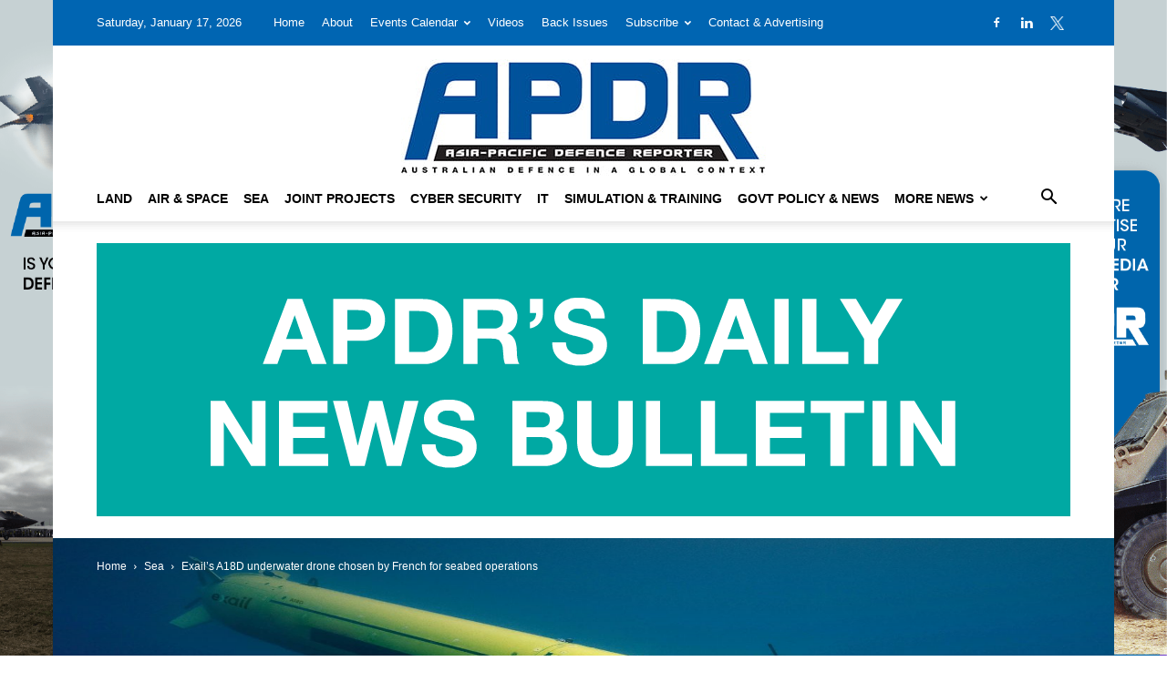

--- FILE ---
content_type: text/html; charset=UTF-8
request_url: https://asiapacificdefencereporter.com/exails-a18d-underwater-drone-chosen-by-french-for-seabed-operations/
body_size: 50002
content:
<!doctype html >
<!--[if IE 8]>    <html class="ie8" lang="en"> <![endif]-->
<!--[if IE 9]>    <html class="ie9" lang="en"> <![endif]-->
<!--[if gt IE 8]><!--> <html lang="en-AU"> <!--<![endif]-->
<head>
    <title>Exail&#039;s A18D underwater drone chosen by French for seabed operations - APDR</title>
    <meta charset="UTF-8" />
    <meta name="viewport" content="width=device-width, initial-scale=1.0">
    <link rel="pingback" href="https://asiapacificdefencereporter.com/xmlrpc.php" />
    <meta name='robots' content='index, follow, max-image-preview:large, max-snippet:-1, max-video-preview:-1' />
	<style>img:is([sizes="auto" i], [sizes^="auto," i]) { contain-intrinsic-size: 3000px 1500px }</style>
	<link rel="icon" type="image/png" href="https://asiapacificdefencereporter.com/wp-content/uploads/2019/01/favicon-apdr-media-kit-apdr-advertising-subscribe-to-asia-pacific-defence-reporter-apdr-print-subscription-apdr-subscription-fees.jpg">
	<!-- This site is optimized with the Yoast SEO plugin v26.7 - https://yoast.com/wordpress/plugins/seo/ -->
	<meta name="description" content="Exail, a specialist in underwater drone systems, has signed a contract with the DGA - Direction générale de l&#039;armement (French defence procurement agency) - for the rental of an A18D AUV (autonomous underwater vehicle) for the French Navy." />
	<link rel="canonical" href="https://asiapacificdefencereporter.com/exails-a18d-underwater-drone-chosen-by-french-for-seabed-operations/" />
	<meta property="og:locale" content="en_US" />
	<meta property="og:type" content="article" />
	<meta property="og:title" content="Exail&#039;s A18D underwater drone chosen by French for seabed operations - APDR" />
	<meta property="og:description" content="Exail, a specialist in underwater drone systems, has signed a contract with the DGA - Direction générale de l&#039;armement (French defence procurement agency) - for the rental of an A18D AUV (autonomous underwater vehicle) for the French Navy." />
	<meta property="og:url" content="https://asiapacificdefencereporter.com/exails-a18d-underwater-drone-chosen-by-french-for-seabed-operations/" />
	<meta property="og:site_name" content="APDR" />
	<meta property="article:published_time" content="2022-12-17T21:00:15+00:00" />
	<meta property="og:image" content="https://asiapacificdefencereporter.com/wp-content/uploads/2022/12/Exail.jpeg" />
	<meta property="og:image:width" content="1813" />
	<meta property="og:image:height" content="1536" />
	<meta property="og:image:type" content="image/jpeg" />
	<meta name="author" content="APDR" />
	<meta name="twitter:card" content="summary_large_image" />
	<meta name="twitter:label1" content="Written by" />
	<meta name="twitter:data1" content="APDR" />
	<meta name="twitter:label2" content="Est. reading time" />
	<meta name="twitter:data2" content="3 minutes" />
	<script type="application/ld+json" class="yoast-schema-graph">{"@context":"https://schema.org","@graph":[{"@type":"Article","@id":"https://asiapacificdefencereporter.com/exails-a18d-underwater-drone-chosen-by-french-for-seabed-operations/#article","isPartOf":{"@id":"https://asiapacificdefencereporter.com/exails-a18d-underwater-drone-chosen-by-french-for-seabed-operations/"},"author":{"name":"APDR","@id":"https://asiapacificdefencereporter.com/#/schema/person/34291c71999d14e46641e36119468859"},"headline":"Exail&#8217;s A18D underwater drone chosen by French for seabed operations","datePublished":"2022-12-17T21:00:15+00:00","mainEntityOfPage":{"@id":"https://asiapacificdefencereporter.com/exails-a18d-underwater-drone-chosen-by-french-for-seabed-operations/"},"wordCount":594,"commentCount":0,"image":{"@id":"https://asiapacificdefencereporter.com/exails-a18d-underwater-drone-chosen-by-french-for-seabed-operations/#primaryimage"},"thumbnailUrl":"https://asiapacificdefencereporter.com/wp-content/uploads/2022/12/Exail.jpeg","keywords":["Exail","France","underwater drone"],"articleSection":["Featured","Industry News","Sea"],"inLanguage":"en-AU","potentialAction":[{"@type":"CommentAction","name":"Comment","target":["https://asiapacificdefencereporter.com/exails-a18d-underwater-drone-chosen-by-french-for-seabed-operations/#respond"]}]},{"@type":"WebPage","@id":"https://asiapacificdefencereporter.com/exails-a18d-underwater-drone-chosen-by-french-for-seabed-operations/","url":"https://asiapacificdefencereporter.com/exails-a18d-underwater-drone-chosen-by-french-for-seabed-operations/","name":"Exail's A18D underwater drone chosen by French for seabed operations - APDR","isPartOf":{"@id":"https://asiapacificdefencereporter.com/#website"},"primaryImageOfPage":{"@id":"https://asiapacificdefencereporter.com/exails-a18d-underwater-drone-chosen-by-french-for-seabed-operations/#primaryimage"},"image":{"@id":"https://asiapacificdefencereporter.com/exails-a18d-underwater-drone-chosen-by-french-for-seabed-operations/#primaryimage"},"thumbnailUrl":"https://asiapacificdefencereporter.com/wp-content/uploads/2022/12/Exail.jpeg","datePublished":"2022-12-17T21:00:15+00:00","author":{"@id":"https://asiapacificdefencereporter.com/#/schema/person/34291c71999d14e46641e36119468859"},"description":"Exail, a specialist in underwater drone systems, has signed a contract with the DGA - Direction générale de l'armement (French defence procurement agency) - for the rental of an A18D AUV (autonomous underwater vehicle) for the French Navy.","breadcrumb":{"@id":"https://asiapacificdefencereporter.com/exails-a18d-underwater-drone-chosen-by-french-for-seabed-operations/#breadcrumb"},"inLanguage":"en-AU","potentialAction":[{"@type":"ReadAction","target":["https://asiapacificdefencereporter.com/exails-a18d-underwater-drone-chosen-by-french-for-seabed-operations/"]}]},{"@type":"ImageObject","inLanguage":"en-AU","@id":"https://asiapacificdefencereporter.com/exails-a18d-underwater-drone-chosen-by-french-for-seabed-operations/#primaryimage","url":"https://asiapacificdefencereporter.com/wp-content/uploads/2022/12/Exail.jpeg","contentUrl":"https://asiapacificdefencereporter.com/wp-content/uploads/2022/12/Exail.jpeg","width":1813,"height":1536,"caption":"Exail opens new office"},{"@type":"BreadcrumbList","@id":"https://asiapacificdefencereporter.com/exails-a18d-underwater-drone-chosen-by-french-for-seabed-operations/#breadcrumb","itemListElement":[{"@type":"ListItem","position":1,"name":"Home","item":"https://asiapacificdefencereporter.com/"},{"@type":"ListItem","position":2,"name":"Exail&#8217;s A18D underwater drone chosen by French for seabed operations"}]},{"@type":"WebSite","@id":"https://asiapacificdefencereporter.com/#website","url":"https://asiapacificdefencereporter.com/","name":"APDR","description":"Australian Defence in a Global Context","potentialAction":[{"@type":"SearchAction","target":{"@type":"EntryPoint","urlTemplate":"https://asiapacificdefencereporter.com/?s={search_term_string}"},"query-input":{"@type":"PropertyValueSpecification","valueRequired":true,"valueName":"search_term_string"}}],"inLanguage":"en-AU"},{"@type":"Person","@id":"https://asiapacificdefencereporter.com/#/schema/person/34291c71999d14e46641e36119468859","name":"APDR","image":{"@type":"ImageObject","inLanguage":"en-AU","@id":"https://asiapacificdefencereporter.com/#/schema/person/image/","url":"https://asiapacificdefencereporter.com/wp-content/uploads/2020/06/EX-s06Ea_400x400-150x150.jpg","contentUrl":"https://asiapacificdefencereporter.com/wp-content/uploads/2020/06/EX-s06Ea_400x400-150x150.jpg","caption":"APDR"},"sameAs":["https://asiapacificdefencereporter.com/"],"url":"https://asiapacificdefencereporter.com/author/infoventuramedia-net/"}]}</script>
	<!-- / Yoast SEO plugin. -->


<link rel='dns-prefetch' href='//maxcdn.bootstrapcdn.com' />
<link rel="alternate" type="application/rss+xml" title="APDR &raquo; Feed" href="https://asiapacificdefencereporter.com/feed/" />
<link rel="alternate" type="application/rss+xml" title="APDR &raquo; Comments Feed" href="https://asiapacificdefencereporter.com/comments/feed/" />
<link rel="alternate" type="text/calendar" title="APDR &raquo; iCal Feed" href="https://asiapacificdefencereporter.com/events-calendar/?ical=1" />
<link rel="alternate" type="application/rss+xml" title="APDR &raquo; Exail&#8217;s A18D underwater drone chosen by French for seabed operations Comments Feed" href="https://asiapacificdefencereporter.com/exails-a18d-underwater-drone-chosen-by-french-for-seabed-operations/feed/" />
<script type="text/javascript">
/* <![CDATA[ */
window._wpemojiSettings = {"baseUrl":"https:\/\/s.w.org\/images\/core\/emoji\/16.0.1\/72x72\/","ext":".png","svgUrl":"https:\/\/s.w.org\/images\/core\/emoji\/16.0.1\/svg\/","svgExt":".svg","source":{"concatemoji":"https:\/\/asiapacificdefencereporter.com\/wp-includes\/js\/wp-emoji-release.min.js?ver=6.8.3"}};
/*! This file is auto-generated */
!function(s,n){var o,i,e;function c(e){try{var t={supportTests:e,timestamp:(new Date).valueOf()};sessionStorage.setItem(o,JSON.stringify(t))}catch(e){}}function p(e,t,n){e.clearRect(0,0,e.canvas.width,e.canvas.height),e.fillText(t,0,0);var t=new Uint32Array(e.getImageData(0,0,e.canvas.width,e.canvas.height).data),a=(e.clearRect(0,0,e.canvas.width,e.canvas.height),e.fillText(n,0,0),new Uint32Array(e.getImageData(0,0,e.canvas.width,e.canvas.height).data));return t.every(function(e,t){return e===a[t]})}function u(e,t){e.clearRect(0,0,e.canvas.width,e.canvas.height),e.fillText(t,0,0);for(var n=e.getImageData(16,16,1,1),a=0;a<n.data.length;a++)if(0!==n.data[a])return!1;return!0}function f(e,t,n,a){switch(t){case"flag":return n(e,"\ud83c\udff3\ufe0f\u200d\u26a7\ufe0f","\ud83c\udff3\ufe0f\u200b\u26a7\ufe0f")?!1:!n(e,"\ud83c\udde8\ud83c\uddf6","\ud83c\udde8\u200b\ud83c\uddf6")&&!n(e,"\ud83c\udff4\udb40\udc67\udb40\udc62\udb40\udc65\udb40\udc6e\udb40\udc67\udb40\udc7f","\ud83c\udff4\u200b\udb40\udc67\u200b\udb40\udc62\u200b\udb40\udc65\u200b\udb40\udc6e\u200b\udb40\udc67\u200b\udb40\udc7f");case"emoji":return!a(e,"\ud83e\udedf")}return!1}function g(e,t,n,a){var r="undefined"!=typeof WorkerGlobalScope&&self instanceof WorkerGlobalScope?new OffscreenCanvas(300,150):s.createElement("canvas"),o=r.getContext("2d",{willReadFrequently:!0}),i=(o.textBaseline="top",o.font="600 32px Arial",{});return e.forEach(function(e){i[e]=t(o,e,n,a)}),i}function t(e){var t=s.createElement("script");t.src=e,t.defer=!0,s.head.appendChild(t)}"undefined"!=typeof Promise&&(o="wpEmojiSettingsSupports",i=["flag","emoji"],n.supports={everything:!0,everythingExceptFlag:!0},e=new Promise(function(e){s.addEventListener("DOMContentLoaded",e,{once:!0})}),new Promise(function(t){var n=function(){try{var e=JSON.parse(sessionStorage.getItem(o));if("object"==typeof e&&"number"==typeof e.timestamp&&(new Date).valueOf()<e.timestamp+604800&&"object"==typeof e.supportTests)return e.supportTests}catch(e){}return null}();if(!n){if("undefined"!=typeof Worker&&"undefined"!=typeof OffscreenCanvas&&"undefined"!=typeof URL&&URL.createObjectURL&&"undefined"!=typeof Blob)try{var e="postMessage("+g.toString()+"("+[JSON.stringify(i),f.toString(),p.toString(),u.toString()].join(",")+"));",a=new Blob([e],{type:"text/javascript"}),r=new Worker(URL.createObjectURL(a),{name:"wpTestEmojiSupports"});return void(r.onmessage=function(e){c(n=e.data),r.terminate(),t(n)})}catch(e){}c(n=g(i,f,p,u))}t(n)}).then(function(e){for(var t in e)n.supports[t]=e[t],n.supports.everything=n.supports.everything&&n.supports[t],"flag"!==t&&(n.supports.everythingExceptFlag=n.supports.everythingExceptFlag&&n.supports[t]);n.supports.everythingExceptFlag=n.supports.everythingExceptFlag&&!n.supports.flag,n.DOMReady=!1,n.readyCallback=function(){n.DOMReady=!0}}).then(function(){return e}).then(function(){var e;n.supports.everything||(n.readyCallback(),(e=n.source||{}).concatemoji?t(e.concatemoji):e.wpemoji&&e.twemoji&&(t(e.twemoji),t(e.wpemoji)))}))}((window,document),window._wpemojiSettings);
/* ]]> */
</script>
<link rel='stylesheet' id='formidable-css' href='https://asiapacificdefencereporter.com/wp-content/plugins/formidable/css/formidableforms.css?ver=1131953' type='text/css' media='all' />
<link rel='stylesheet' id='sbi_styles-css' href='https://asiapacificdefencereporter.com/wp-content/plugins/instagram-feed/css/sbi-styles.min.css?ver=6.10.0' type='text/css' media='all' />
<style id='wp-emoji-styles-inline-css' type='text/css'>

	img.wp-smiley, img.emoji {
		display: inline !important;
		border: none !important;
		box-shadow: none !important;
		height: 1em !important;
		width: 1em !important;
		margin: 0 0.07em !important;
		vertical-align: -0.1em !important;
		background: none !important;
		padding: 0 !important;
	}
</style>
<link rel='stylesheet' id='wp-components-css' href='https://asiapacificdefencereporter.com/wp-includes/css/dist/components/style.min.css?ver=6.8.3' type='text/css' media='all' />
<link rel='stylesheet' id='wp-preferences-css' href='https://asiapacificdefencereporter.com/wp-includes/css/dist/preferences/style.min.css?ver=6.8.3' type='text/css' media='all' />
<link rel='stylesheet' id='wp-block-editor-css' href='https://asiapacificdefencereporter.com/wp-includes/css/dist/block-editor/style.min.css?ver=6.8.3' type='text/css' media='all' />
<link rel='stylesheet' id='popup-maker-block-library-style-css' href='https://asiapacificdefencereporter.com/wp-content/plugins/popup-maker/dist/packages/block-library-style.css?ver=dbea705cfafe089d65f1' type='text/css' media='all' />
<link rel='stylesheet' id='better-recent-comments-css' href='https://asiapacificdefencereporter.com/wp-content/plugins/better-recent-comments/assets/css/better-recent-comments.min.css?ver=6.8.3' type='text/css' media='all' />
<link rel='stylesheet' id='tiptipstyle-css' href='https://asiapacificdefencereporter.com/wp-content/plugins/community-events/tiptip/tipTip.css?ver=6.8.3' type='text/css' media='all' />
<link rel='stylesheet' id='datePickerstyle-css' href='https://asiapacificdefencereporter.com/wp-content/plugins/community-events/css/ui-lightness/jquery-ui-1.8.4.custom.css?ver=6.8.3' type='text/css' media='all' />
<link rel='stylesheet' id='ctf_styles-css' href='https://asiapacificdefencereporter.com/wp-content/plugins/custom-twitter-feeds-pro/css/ctf-styles.min.css?ver=2.5.1' type='text/css' media='all' />
<link rel='stylesheet' id='gn-frontend-gnfollow-style-css' href='https://asiapacificdefencereporter.com/wp-content/plugins/gn-publisher/assets/css/gn-frontend-gnfollow.min.css?ver=1.5.26' type='text/css' media='all' />
<link rel='stylesheet' id='xs-front-style-css' href='https://asiapacificdefencereporter.com/wp-content/plugins/wp-social/assets/css/frontend.css?ver=3.1.6' type='text/css' media='all' />
<link rel='stylesheet' id='xs_login_font_login_css-css' href='https://asiapacificdefencereporter.com/wp-content/plugins/wp-social/assets/css/font-icon.css?ver=3.1.6' type='text/css' media='all' />
<link rel='stylesheet' id='ppress-frontend-css' href='https://asiapacificdefencereporter.com/wp-content/plugins/wp-user-avatar/assets/css/frontend.min.css?ver=4.16.8' type='text/css' media='all' />
<link rel='stylesheet' id='ppress-flatpickr-css' href='https://asiapacificdefencereporter.com/wp-content/plugins/wp-user-avatar/assets/flatpickr/flatpickr.min.css?ver=4.16.8' type='text/css' media='all' />
<link rel='stylesheet' id='ppress-select2-css' href='https://asiapacificdefencereporter.com/wp-content/plugins/wp-user-avatar/assets/select2/select2.min.css?ver=6.8.3' type='text/css' media='all' />
<link rel='stylesheet' id='cff-css' href='https://asiapacificdefencereporter.com/wp-content/plugins/custom-facebook-feed/assets/css/cff-style.min.css?ver=4.3.4' type='text/css' media='all' />
<link rel='stylesheet' id='sb-font-awesome-css' href='https://maxcdn.bootstrapcdn.com/font-awesome/4.7.0/css/font-awesome.min.css' type='text/css' media='all' />
<link rel='stylesheet' id='td-plugin-newsletter-css' href='https://asiapacificdefencereporter.com/wp-content/plugins/td-newsletter/style.css?ver=12.7.3' type='text/css' media='all' />
<link rel='stylesheet' id='td-plugin-multi-purpose-css' href='https://asiapacificdefencereporter.com/wp-content/plugins/td-composer/td-multi-purpose/style.css?ver=7cd248d7ca13c255207c3f8b916c3f00' type='text/css' media='all' />
<link rel='stylesheet' id='tds-front-css' href='https://asiapacificdefencereporter.com/wp-content/plugins/td-subscription/assets/css/tds-front.css?ver=1.7.3' type='text/css' media='all' />
<link rel='stylesheet' id='td-theme-css' href='https://asiapacificdefencereporter.com/wp-content/themes/Newspaper/style.css?ver=12.7.3' type='text/css' media='all' />
<style id='td-theme-inline-css' type='text/css'>@media (max-width:767px){.td-header-desktop-wrap{display:none}}@media (min-width:767px){.td-header-mobile-wrap{display:none}}</style>
<link rel='stylesheet' id='td-theme-child-css' href='https://asiapacificdefencereporter.com/wp-content/themes/Newspaper-child/style.css?ver=12.7.3c' type='text/css' media='all' />
<link rel='stylesheet' id='slick-css-css' href='https://asiapacificdefencereporter.com/wp-content/themes/Newspaper-child/assets/slick.css?ver=1.8' type='text/css' media='all' />
<link rel='stylesheet' id='js_composer_front-css' href='https://asiapacificdefencereporter.com/wp-content/plugins/js_composer/assets/css/js_composer.min.css?ver=8.6.1' type='text/css' media='all' />
<link rel='stylesheet' id='td-legacy-framework-front-style-css' href='https://asiapacificdefencereporter.com/wp-content/plugins/td-composer/legacy/Newspaper/assets/css/td_legacy_main.css?ver=7cd248d7ca13c255207c3f8b916c3f00' type='text/css' media='all' />
<link rel='stylesheet' id='td-standard-pack-framework-front-style-css' href='https://asiapacificdefencereporter.com/wp-content/plugins/td-standard-pack/Newspaper/assets/css/td_standard_pack_main.css?ver=c12e6da63ed2f212e87e44e5e9b9a302' type='text/css' media='all' />
<link rel='stylesheet' id='td-theme-demo-style-css' href='https://asiapacificdefencereporter.com/wp-content/plugins/td-composer/legacy/Newspaper/includes/demos/sport/demo_style.css?ver=12.7.3' type='text/css' media='all' />
<link rel='stylesheet' id='tdb_style_cloud_templates_front-css' href='https://asiapacificdefencereporter.com/wp-content/plugins/td-cloud-library/assets/css/tdb_main.css?ver=6127d3b6131f900b2e62bb855b13dc3b' type='text/css' media='all' />
<script type="text/javascript" src="https://asiapacificdefencereporter.com/wp-includes/js/jquery/jquery.min.js?ver=3.7.1" id="jquery-core-js"></script>
<script type="text/javascript" src="https://asiapacificdefencereporter.com/wp-includes/js/jquery/jquery-migrate.min.js?ver=3.4.1" id="jquery-migrate-js"></script>
<script type="text/javascript" src="https://asiapacificdefencereporter.com/wp-content/plugins/community-events/tiptip/jquery.tipTip.minified.js?ver=1.0rc3" id="tiptip-js"></script>
<script type="text/javascript" id="xs_front_main_js-js-extra">
/* <![CDATA[ */
var rest_config = {"rest_url":"https:\/\/asiapacificdefencereporter.com\/wp-json\/","nonce":"5cbc038e74","insta_enabled":""};
/* ]]> */
</script>
<script type="text/javascript" src="https://asiapacificdefencereporter.com/wp-content/plugins/wp-social/assets/js/front-main.js?ver=3.1.6" id="xs_front_main_js-js"></script>
<script type="text/javascript" src="https://asiapacificdefencereporter.com/wp-content/plugins/wp-user-avatar/assets/flatpickr/flatpickr.min.js?ver=4.16.8" id="ppress-flatpickr-js"></script>
<script type="text/javascript" src="https://asiapacificdefencereporter.com/wp-content/plugins/wp-user-avatar/assets/select2/select2.min.js?ver=4.16.8" id="ppress-select2-js"></script>
<script type="text/javascript" id="xs_social_custom-js-extra">
/* <![CDATA[ */
var rest_api_conf = {"siteurl":"https:\/\/asiapacificdefencereporter.com","nonce":"5cbc038e74","root":"https:\/\/asiapacificdefencereporter.com\/wp-json\/"};
var wsluFrontObj = {"resturl":"https:\/\/asiapacificdefencereporter.com\/wp-json\/","rest_nonce":"5cbc038e74"};
/* ]]> */
</script>
<script type="text/javascript" src="https://asiapacificdefencereporter.com/wp-content/plugins/wp-social/assets/js/social-front.js?ver=3.1.6" id="xs_social_custom-js"></script>
<script></script><link rel="https://api.w.org/" href="https://asiapacificdefencereporter.com/wp-json/" /><link rel="alternate" title="JSON" type="application/json" href="https://asiapacificdefencereporter.com/wp-json/wp/v2/posts/25248" /><link rel="EditURI" type="application/rsd+xml" title="RSD" href="https://asiapacificdefencereporter.com/xmlrpc.php?rsd" />
<meta name="generator" content="WordPress 6.8.3" />
<link rel='shortlink' href='https://asiapacificdefencereporter.com/?p=25248' />
<link rel="alternate" title="oEmbed (JSON)" type="application/json+oembed" href="https://asiapacificdefencereporter.com/wp-json/oembed/1.0/embed?url=https%3A%2F%2Fasiapacificdefencereporter.com%2Fexails-a18d-underwater-drone-chosen-by-french-for-seabed-operations%2F" />
<link rel="alternate" title="oEmbed (XML)" type="text/xml+oembed" href="https://asiapacificdefencereporter.com/wp-json/oembed/1.0/embed?url=https%3A%2F%2Fasiapacificdefencereporter.com%2Fexails-a18d-underwater-drone-chosen-by-french-for-seabed-operations%2F&#038;format=xml" />

<!-- This site is using AdRotate Professional v5.26.1 to display their advertisements - https://ajdg.solutions/ -->
<!-- AdRotate CSS -->
<style type="text/css" media="screen">
	.g { margin:0px; padding:0px; overflow:hidden; line-height:1; zoom:1; }
	.g img { height:auto; }
	.g-col { position:relative; float:left; }
	.g-col:first-child { margin-left: 0; }
	.g-col:last-child { margin-right: 0; }
	.g-wall { display:block; position:fixed; left:0; top:0; width:100%; height:100%; z-index:-1; }
	.woocommerce-page .g, .bbpress-wrapper .g { margin: 20px auto; clear:both; }
	.g-1 { min-width:0px; max-width:250px; }
	.b-1 { margin:5px 0px 0px 0px; }
	.g-1 { min-width:0px; max-width:6000px; }
	.b-1 { margin:15px 0px 15px 0px; }
	.g-1 {  }
	.b-1 { margin:15px 0px 15px 0px; }
	.g-2 { min-width:0px; max-width:250px; }
	.b-2 { margin:5px 0px 0px 0px; }
	@media only screen and (max-width: 480px) {
		.g-col, .g-dyn, .g-single { width:100%; margin-left:0; margin-right:0; }
		.woocommerce-page .g, .bbpress-wrapper .g { margin: 10px auto; }
	}
</style>
<!-- /AdRotate CSS -->

<style id='CommunityEventsStyle' type='text/css'>
</style>
<link rel="alternate" type="application/rss+xml" title="Community Events Calendar RSS Feed" href="https://asiapacificdefencereporter.com/feed/communityeventsfeed" /><meta name="tec-api-version" content="v1"><meta name="tec-api-origin" content="https://asiapacificdefencereporter.com"><link rel="alternate" href="https://asiapacificdefencereporter.com/wp-json/tribe/events/v1/" /><style>
        .grecaptcha-badge { display: none !important; }
        #onesignal-bell-container.onesignal-reset .onesignal-bell-launcher.onesignal-bell-launcher-bottom-right { bottom: 70px !important; right: 30px !important; }
    </style>    <script>
        window.tdb_global_vars = {"wpRestUrl":"https:\/\/asiapacificdefencereporter.com\/wp-json\/","permalinkStructure":"\/%postname%\/"};
        window.tdb_p_autoload_vars = {"isAjax":false,"isAdminBarShowing":false,"autoloadStatus":"off","origPostEditUrl":null};
    </script>
    
    <style id="tdb-global-colors">:root{--accent-color:#fff}</style>

    
	      <meta name="onesignal" content="wordpress-plugin"/>
            <script>

      window.OneSignalDeferred = window.OneSignalDeferred || [];

      OneSignalDeferred.push(function(OneSignal) {
        var oneSignal_options = {};
        window._oneSignalInitOptions = oneSignal_options;

        oneSignal_options['serviceWorkerParam'] = { scope: '/' };
oneSignal_options['serviceWorkerPath'] = 'OneSignalSDKWorker.js.php';

        OneSignal.Notifications.setDefaultUrl("https://asiapacificdefencereporter.com");

        oneSignal_options['wordpress'] = true;
oneSignal_options['appId'] = '7184c4ec-a5f5-49cc-b1b5-971d6dc42c28';
oneSignal_options['allowLocalhostAsSecureOrigin'] = true;
oneSignal_options['welcomeNotification'] = { };
oneSignal_options['welcomeNotification']['title'] = "";
oneSignal_options['welcomeNotification']['message'] = "";
oneSignal_options['path'] = "https://asiapacificdefencereporter.com/wp-content/plugins/onesignal-free-web-push-notifications/sdk_files/";
oneSignal_options['persistNotification'] = true;
oneSignal_options['promptOptions'] = { };
oneSignal_options['notifyButton'] = { };
oneSignal_options['notifyButton']['enable'] = true;
oneSignal_options['notifyButton']['position'] = 'bottom-right';
oneSignal_options['notifyButton']['theme'] = 'default';
oneSignal_options['notifyButton']['size'] = 'small';
oneSignal_options['notifyButton']['showCredit'] = true;
oneSignal_options['notifyButton']['text'] = {};
              OneSignal.init(window._oneSignalInitOptions);
              OneSignal.Slidedown.promptPush()      });

      function documentInitOneSignal() {
        var oneSignal_elements = document.getElementsByClassName("OneSignal-prompt");

        var oneSignalLinkClickHandler = function(event) { OneSignal.Notifications.requestPermission(); event.preventDefault(); };        for(var i = 0; i < oneSignal_elements.length; i++)
          oneSignal_elements[i].addEventListener('click', oneSignalLinkClickHandler, false);
      }

      if (document.readyState === 'complete') {
           documentInitOneSignal();
      }
      else {
           window.addEventListener("load", function(event){
               documentInitOneSignal();
          });
      }
    </script>
<meta name="generator" content="Powered by WPBakery Page Builder - drag and drop page builder for WordPress."/>

<!-- JS generated by theme -->

<script type="text/javascript" id="td-generated-header-js">
    
    

	    var tdBlocksArray = []; //here we store all the items for the current page

	    // td_block class - each ajax block uses a object of this class for requests
	    function tdBlock() {
		    this.id = '';
		    this.block_type = 1; //block type id (1-234 etc)
		    this.atts = '';
		    this.td_column_number = '';
		    this.td_current_page = 1; //
		    this.post_count = 0; //from wp
		    this.found_posts = 0; //from wp
		    this.max_num_pages = 0; //from wp
		    this.td_filter_value = ''; //current live filter value
		    this.is_ajax_running = false;
		    this.td_user_action = ''; // load more or infinite loader (used by the animation)
		    this.header_color = '';
		    this.ajax_pagination_infinite_stop = ''; //show load more at page x
	    }

        // td_js_generator - mini detector
        ( function () {
            var htmlTag = document.getElementsByTagName("html")[0];

	        if ( navigator.userAgent.indexOf("MSIE 10.0") > -1 ) {
                htmlTag.className += ' ie10';
            }

            if ( !!navigator.userAgent.match(/Trident.*rv\:11\./) ) {
                htmlTag.className += ' ie11';
            }

	        if ( navigator.userAgent.indexOf("Edge") > -1 ) {
                htmlTag.className += ' ieEdge';
            }

            if ( /(iPad|iPhone|iPod)/g.test(navigator.userAgent) ) {
                htmlTag.className += ' td-md-is-ios';
            }

            var user_agent = navigator.userAgent.toLowerCase();
            if ( user_agent.indexOf("android") > -1 ) {
                htmlTag.className += ' td-md-is-android';
            }

            if ( -1 !== navigator.userAgent.indexOf('Mac OS X')  ) {
                htmlTag.className += ' td-md-is-os-x';
            }

            if ( /chrom(e|ium)/.test(navigator.userAgent.toLowerCase()) ) {
               htmlTag.className += ' td-md-is-chrome';
            }

            if ( -1 !== navigator.userAgent.indexOf('Firefox') ) {
                htmlTag.className += ' td-md-is-firefox';
            }

            if ( -1 !== navigator.userAgent.indexOf('Safari') && -1 === navigator.userAgent.indexOf('Chrome') ) {
                htmlTag.className += ' td-md-is-safari';
            }

            if( -1 !== navigator.userAgent.indexOf('IEMobile') ){
                htmlTag.className += ' td-md-is-iemobile';
            }

        })();

        var tdLocalCache = {};

        ( function () {
            "use strict";

            tdLocalCache = {
                data: {},
                remove: function (resource_id) {
                    delete tdLocalCache.data[resource_id];
                },
                exist: function (resource_id) {
                    return tdLocalCache.data.hasOwnProperty(resource_id) && tdLocalCache.data[resource_id] !== null;
                },
                get: function (resource_id) {
                    return tdLocalCache.data[resource_id];
                },
                set: function (resource_id, cachedData) {
                    tdLocalCache.remove(resource_id);
                    tdLocalCache.data[resource_id] = cachedData;
                }
            };
        })();

    
    
var td_viewport_interval_list=[{"limitBottom":767,"sidebarWidth":228},{"limitBottom":1018,"sidebarWidth":300},{"limitBottom":1140,"sidebarWidth":324}];
var td_animation_stack_effect="type0";
var tds_animation_stack=true;
var td_animation_stack_specific_selectors=".entry-thumb, img, .td-lazy-img";
var td_animation_stack_general_selectors=".td-animation-stack img, .td-animation-stack .entry-thumb, .post img, .td-animation-stack .td-lazy-img";
var tds_show_more_info="Show more info";
var tds_show_less_info="Show less info";
var tdc_is_installed="yes";
var tdc_domain_active=false;
var td_ajax_url="https:\/\/asiapacificdefencereporter.com\/wp-admin\/admin-ajax.php?td_theme_name=Newspaper&v=12.7.3";
var td_get_template_directory_uri="https:\/\/asiapacificdefencereporter.com\/wp-content\/plugins\/td-composer\/legacy\/common";
var tds_snap_menu="snap";
var tds_logo_on_sticky="";
var tds_header_style="9";
var td_please_wait="Please wait...";
var td_email_user_pass_incorrect="User or password incorrect!";
var td_email_user_incorrect="Email or username incorrect!";
var td_email_incorrect="Email incorrect!";
var td_user_incorrect="Username incorrect!";
var td_email_user_empty="Email or username empty!";
var td_pass_empty="Pass empty!";
var td_pass_pattern_incorrect="Invalid Pass Pattern!";
var td_retype_pass_incorrect="Retyped Pass incorrect!";
var tds_more_articles_on_post_enable="show";
var tds_more_articles_on_post_time_to_wait="";
var tds_more_articles_on_post_pages_distance_from_top=550;
var tds_captcha="";
var tds_theme_color_site_wide="#0065b2";
var tds_smart_sidebar="enabled";
var tdThemeName="Newspaper";
var tdThemeNameWl="Newspaper";
var td_magnific_popup_translation_tPrev="Previous (Left arrow key)";
var td_magnific_popup_translation_tNext="Next (Right arrow key)";
var td_magnific_popup_translation_tCounter="%curr% of %total%";
var td_magnific_popup_translation_ajax_tError="The content from %url% could not be loaded.";
var td_magnific_popup_translation_image_tError="The image #%curr% could not be loaded.";
var tdBlockNonce="3d8ab44bbd";
var tdMobileMenu="enabled";
var tdMobileSearch="enabled";
var tdDateNamesI18n={"month_names":["January","February","March","April","May","June","July","August","September","October","November","December"],"month_names_short":["Jan","Feb","Mar","Apr","May","Jun","Jul","Aug","Sep","Oct","Nov","Dec"],"day_names":["Sunday","Monday","Tuesday","Wednesday","Thursday","Friday","Saturday"],"day_names_short":["Sun","Mon","Tue","Wed","Thu","Fri","Sat"]};
var td_reset_pass_empty="Please enter a new password before proceeding.";
var td_reset_pass_confirm_empty="Please confirm the new password before proceeding.";
var td_reset_pass_not_matching="Please make sure that the passwords match.";
var tdb_modal_confirm="Save";
var tdb_modal_cancel="Cancel";
var tdb_modal_confirm_alt="Yes";
var tdb_modal_cancel_alt="No";
var td_deploy_mode="deploy";
var td_ad_background_click_link="https:\/\/asiapacificdefencereporter.com\/contact-apdr\/";
var td_ad_background_click_target="_blank";
</script>


<!-- Header style compiled by theme -->

<style>.td-page-content .widgettitle{color:#fff}ul.sf-menu>.menu-item>a{font-size:14px;line-height:50px}.td-page-content h4,.wpb_text_column h4{font-size:32px}.td-page-content h5,.wpb_text_column h5{font-size:22px}.td-page-content h6,.wpb_text_column h6{font-size:18px}:root{--td_theme_color:#0065b2;--td_slider_text:rgba(0,101,178,0.7);--td_header_color:#0065b2;--td_text_header_color:#ffffff;--td_mobile_gradient_one_mob:rgba(0,0,0,0.7);--td_mobile_gradient_two_mob:rgba(0,0,0,0.7);--td_mobile_text_active_color:#eeee22;--td_page_title_color:#0071bc;--td_page_content_color:#000000;--td_page_h_color:#0071bc;--td_login_gradient_one:rgba(0,0,0,0.7);--td_login_gradient_two:rgba(0,0,0,0.7)}.td-header-style-12 .td-header-menu-wrap-full,.td-header-style-12 .td-affix,.td-grid-style-1.td-hover-1 .td-big-grid-post:hover .td-post-category,.td-grid-style-5.td-hover-1 .td-big-grid-post:hover .td-post-category,.td_category_template_3 .td-current-sub-category,.td_category_template_8 .td-category-header .td-category a.td-current-sub-category,.td_category_template_4 .td-category-siblings .td-category a:hover,.td_block_big_grid_9.td-grid-style-1 .td-post-category,.td_block_big_grid_9.td-grid-style-5 .td-post-category,.td-grid-style-6.td-hover-1 .td-module-thumb:after,.tdm-menu-active-style5 .td-header-menu-wrap .sf-menu>.current-menu-item>a,.tdm-menu-active-style5 .td-header-menu-wrap .sf-menu>.current-menu-ancestor>a,.tdm-menu-active-style5 .td-header-menu-wrap .sf-menu>.current-category-ancestor>a,.tdm-menu-active-style5 .td-header-menu-wrap .sf-menu>li>a:hover,.tdm-menu-active-style5 .td-header-menu-wrap .sf-menu>.sfHover>a{background-color:#0065b2}.td_mega_menu_sub_cats .cur-sub-cat,.td-mega-span h3 a:hover,.td_mod_mega_menu:hover .entry-title a,.header-search-wrap .result-msg a:hover,.td-header-top-menu .td-drop-down-search .td_module_wrap:hover .entry-title a,.td-header-top-menu .td-icon-search:hover,.td-header-wrap .result-msg a:hover,.top-header-menu li a:hover,.top-header-menu .current-menu-item>a,.top-header-menu .current-menu-ancestor>a,.top-header-menu .current-category-ancestor>a,.td-social-icon-wrap>a:hover,.td-header-sp-top-widget .td-social-icon-wrap a:hover,.td_mod_related_posts:hover h3>a,.td-post-template-11 .td-related-title .td-related-left:hover,.td-post-template-11 .td-related-title .td-related-right:hover,.td-post-template-11 .td-related-title .td-cur-simple-item,.td-post-template-11 .td_block_related_posts .td-next-prev-wrap a:hover,.td-category-header .td-pulldown-category-filter-link:hover,.td-category-siblings .td-subcat-dropdown a:hover,.td-category-siblings .td-subcat-dropdown a.td-current-sub-category,.footer-text-wrap .footer-email-wrap a,.footer-social-wrap a:hover,.td_module_17 .td-read-more a:hover,.td_module_18 .td-read-more a:hover,.td_module_19 .td-post-author-name a:hover,.td-pulldown-syle-2 .td-subcat-dropdown:hover .td-subcat-more span,.td-pulldown-syle-2 .td-subcat-dropdown:hover .td-subcat-more i,.td-pulldown-syle-3 .td-subcat-dropdown:hover .td-subcat-more span,.td-pulldown-syle-3 .td-subcat-dropdown:hover .td-subcat-more i,.tdm-menu-active-style3 .tdm-header.td-header-wrap .sf-menu>.current-category-ancestor>a,.tdm-menu-active-style3 .tdm-header.td-header-wrap .sf-menu>.current-menu-ancestor>a,.tdm-menu-active-style3 .tdm-header.td-header-wrap .sf-menu>.current-menu-item>a,.tdm-menu-active-style3 .tdm-header.td-header-wrap .sf-menu>.sfHover>a,.tdm-menu-active-style3 .tdm-header.td-header-wrap .sf-menu>li>a:hover{color:#0065b2}.td-mega-menu-page .wpb_content_element ul li a:hover,.td-theme-wrap .td-aj-search-results .td_module_wrap:hover .entry-title a,.td-theme-wrap .header-search-wrap .result-msg a:hover{color:#0065b2!important}.td_category_template_8 .td-category-header .td-category a.td-current-sub-category,.td_category_template_4 .td-category-siblings .td-category a:hover,.tdm-menu-active-style4 .tdm-header .sf-menu>.current-menu-item>a,.tdm-menu-active-style4 .tdm-header .sf-menu>.current-menu-ancestor>a,.tdm-menu-active-style4 .tdm-header .sf-menu>.current-category-ancestor>a,.tdm-menu-active-style4 .tdm-header .sf-menu>li>a:hover,.tdm-menu-active-style4 .tdm-header .sf-menu>.sfHover>a{border-color:#0065b2}.td-header-wrap .td-header-top-menu-full,.td-header-wrap .top-header-menu .sub-menu,.tdm-header-style-1.td-header-wrap .td-header-top-menu-full,.tdm-header-style-1.td-header-wrap .top-header-menu .sub-menu,.tdm-header-style-2.td-header-wrap .td-header-top-menu-full,.tdm-header-style-2.td-header-wrap .top-header-menu .sub-menu,.tdm-header-style-3.td-header-wrap .td-header-top-menu-full,.tdm-header-style-3.td-header-wrap .top-header-menu .sub-menu{background-color:#0065b2}.td-header-style-8 .td-header-top-menu-full{background-color:transparent}.td-header-style-8 .td-header-top-menu-full .td-header-top-menu{background-color:#0065b2;padding-left:15px;padding-right:15px}.td-header-wrap .td-header-top-menu-full .td-header-top-menu,.td-header-wrap .td-header-top-menu-full{border-bottom:none}.td-header-top-menu,.td-header-top-menu a,.td-header-wrap .td-header-top-menu-full .td-header-top-menu,.td-header-wrap .td-header-top-menu-full a,.td-header-style-8 .td-header-top-menu,.td-header-style-8 .td-header-top-menu a,.td-header-top-menu .td-drop-down-search .entry-title a{color:#ffffff}.top-header-menu .current-menu-item>a,.top-header-menu .current-menu-ancestor>a,.top-header-menu .current-category-ancestor>a,.top-header-menu li a:hover,.td-header-sp-top-widget .td-icon-search:hover{color:#4db2ec}.td-header-wrap .td-header-sp-top-widget .td-icon-font,.td-header-style-7 .td-header-top-menu .td-social-icon-wrap .td-icon-font{color:#ffffff}.td-header-wrap .td-header-sp-top-widget i.td-icon-font:hover{color:#4db2ec}.sf-menu>.current-menu-item>a:after,.sf-menu>.current-menu-ancestor>a:after,.sf-menu>.current-category-ancestor>a:after,.sf-menu>li:hover>a:after,.sf-menu>.sfHover>a:after,.td_block_mega_menu .td-next-prev-wrap a:hover,.td-mega-span .td-post-category:hover,.td-header-wrap .black-menu .sf-menu>li>a:hover,.td-header-wrap .black-menu .sf-menu>.current-menu-ancestor>a,.td-header-wrap .black-menu .sf-menu>.sfHover>a,.td-header-wrap .black-menu .sf-menu>.current-menu-item>a,.td-header-wrap .black-menu .sf-menu>.current-menu-ancestor>a,.td-header-wrap .black-menu .sf-menu>.current-category-ancestor>a,.tdm-menu-active-style5 .tdm-header .td-header-menu-wrap .sf-menu>.current-menu-item>a,.tdm-menu-active-style5 .tdm-header .td-header-menu-wrap .sf-menu>.current-menu-ancestor>a,.tdm-menu-active-style5 .tdm-header .td-header-menu-wrap .sf-menu>.current-category-ancestor>a,.tdm-menu-active-style5 .tdm-header .td-header-menu-wrap .sf-menu>li>a:hover,.tdm-menu-active-style5 .tdm-header .td-header-menu-wrap .sf-menu>.sfHover>a{background-color:#b71319}.td_block_mega_menu .td-next-prev-wrap a:hover,.tdm-menu-active-style4 .tdm-header .sf-menu>.current-menu-item>a,.tdm-menu-active-style4 .tdm-header .sf-menu>.current-menu-ancestor>a,.tdm-menu-active-style4 .tdm-header .sf-menu>.current-category-ancestor>a,.tdm-menu-active-style4 .tdm-header .sf-menu>li>a:hover,.tdm-menu-active-style4 .tdm-header .sf-menu>.sfHover>a{border-color:#b71319}.header-search-wrap .td-drop-down-search:before{border-color:transparent transparent #b71319 transparent}.td_mega_menu_sub_cats .cur-sub-cat,.td_mod_mega_menu:hover .entry-title a,.td-theme-wrap .sf-menu ul .td-menu-item>a:hover,.td-theme-wrap .sf-menu ul .sfHover>a,.td-theme-wrap .sf-menu ul .current-menu-ancestor>a,.td-theme-wrap .sf-menu ul .current-category-ancestor>a,.td-theme-wrap .sf-menu ul .current-menu-item>a,.tdm-menu-active-style3 .tdm-header.td-header-wrap .sf-menu>.current-menu-item>a,.tdm-menu-active-style3 .tdm-header.td-header-wrap .sf-menu>.current-menu-ancestor>a,.tdm-menu-active-style3 .tdm-header.td-header-wrap .sf-menu>.current-category-ancestor>a,.tdm-menu-active-style3 .tdm-header.td-header-wrap .sf-menu>li>a:hover,.tdm-menu-active-style3 .tdm-header.td-header-wrap .sf-menu>.sfHover>a{color:#b71319}ul.sf-menu>.td-menu-item>a,.td-theme-wrap .td-header-menu-social{font-size:14px;line-height:50px}.td-header-menu-wrap.td-affix,.td-header-style-3 .td-affix .td-header-main-menu,.td-header-style-4 .td-affix .td-header-main-menu,.td-header-style-8 .td-header-menu-wrap.td-affix{background-color:#ffffff}.td-header-bg:before{background-size:auto}.td-header-bg:before{background-position:center center}.post .td-post-header .entry-title{color:#ffffff}.td_module_15 .entry-title a{color:#ffffff}.td-post-content h1,.td-post-content h2,.td-post-content h3,.td-post-content h4,.td-post-content h5,.td-post-content h6{color:#000000}.top-header-menu>li>a,.td-weather-top-widget .td-weather-now .td-big-degrees,.td-weather-top-widget .td-weather-header .td-weather-city,.td-header-sp-top-menu .td_data_time{font-size:13px;line-height:50px}.top-header-menu .menu-item-has-children li a{font-size:12px}.top-header-menu>li,.td-header-sp-top-menu,#td-outer-wrap .td-header-sp-top-widget .td-search-btns-wrap,#td-outer-wrap .td-header-sp-top-widget .td-social-icon-wrap{line-height:50px}.td-post-template-7 .td-post-header .entry-title{font-size:30px}.tdm-menu-active-style2 .tdm-header ul.sf-menu>.td-menu-item,.tdm-menu-active-style4 .tdm-header ul.sf-menu>.td-menu-item,.tdm-header .tdm-header-menu-btns,.tdm-header-style-1 .td-main-menu-logo a,.tdm-header-style-2 .td-main-menu-logo a,.tdm-header-style-3 .td-main-menu-logo a{line-height:50px}.tdm-header-style-1 .td-main-menu-logo,.tdm-header-style-2 .td-main-menu-logo,.tdm-header-style-3 .td-main-menu-logo{height:50px}@media (min-width:768px){.td-header-style-4 .td-main-menu-logo img,.td-header-style-5 .td-main-menu-logo img,.td-header-style-6 .td-main-menu-logo img,.td-header-style-7 .td-header-sp-logo img,.td-header-style-12 .td-main-menu-logo img{max-height:50px}.td-header-style-4 .td-main-menu-logo,.td-header-style-5 .td-main-menu-logo,.td-header-style-6 .td-main-menu-logo,.td-header-style-7 .td-header-sp-logo,.td-header-style-12 .td-main-menu-logo{height:50px}.td-header-style-4 .td-main-menu-logo a,.td-header-style-5 .td-main-menu-logo a,.td-header-style-6 .td-main-menu-logo a,.td-header-style-7 .td-header-sp-logo a,.td-header-style-7 .td-header-sp-logo img,.td-header-style-12 .td-main-menu-logo a,.td-header-style-12 .td-header-menu-wrap .sf-menu>li>a{line-height:50px}.td-header-style-7 .sf-menu,.td-header-style-7 .td-header-menu-social{margin-top:0}.td-header-style-7 #td-top-search{top:0;bottom:0}.td-header-wrap .header-search-wrap #td-header-search-button .td-icon-search{line-height:50px}.tdm-header-style-1 .td-main-menu-logo img,.tdm-header-style-2 .td-main-menu-logo img,.tdm-header-style-3 .td-main-menu-logo img{max-height:50px}}.td-page-content .widgettitle{color:#fff}ul.sf-menu>.menu-item>a{font-size:14px;line-height:50px}.td-page-content h4,.wpb_text_column h4{font-size:32px}.td-page-content h5,.wpb_text_column h5{font-size:22px}.td-page-content h6,.wpb_text_column h6{font-size:18px}:root{--td_theme_color:#0065b2;--td_slider_text:rgba(0,101,178,0.7);--td_header_color:#0065b2;--td_text_header_color:#ffffff;--td_mobile_gradient_one_mob:rgba(0,0,0,0.7);--td_mobile_gradient_two_mob:rgba(0,0,0,0.7);--td_mobile_text_active_color:#eeee22;--td_page_title_color:#0071bc;--td_page_content_color:#000000;--td_page_h_color:#0071bc;--td_login_gradient_one:rgba(0,0,0,0.7);--td_login_gradient_two:rgba(0,0,0,0.7)}.td-header-style-12 .td-header-menu-wrap-full,.td-header-style-12 .td-affix,.td-grid-style-1.td-hover-1 .td-big-grid-post:hover .td-post-category,.td-grid-style-5.td-hover-1 .td-big-grid-post:hover .td-post-category,.td_category_template_3 .td-current-sub-category,.td_category_template_8 .td-category-header .td-category a.td-current-sub-category,.td_category_template_4 .td-category-siblings .td-category a:hover,.td_block_big_grid_9.td-grid-style-1 .td-post-category,.td_block_big_grid_9.td-grid-style-5 .td-post-category,.td-grid-style-6.td-hover-1 .td-module-thumb:after,.tdm-menu-active-style5 .td-header-menu-wrap .sf-menu>.current-menu-item>a,.tdm-menu-active-style5 .td-header-menu-wrap .sf-menu>.current-menu-ancestor>a,.tdm-menu-active-style5 .td-header-menu-wrap .sf-menu>.current-category-ancestor>a,.tdm-menu-active-style5 .td-header-menu-wrap .sf-menu>li>a:hover,.tdm-menu-active-style5 .td-header-menu-wrap .sf-menu>.sfHover>a{background-color:#0065b2}.td_mega_menu_sub_cats .cur-sub-cat,.td-mega-span h3 a:hover,.td_mod_mega_menu:hover .entry-title a,.header-search-wrap .result-msg a:hover,.td-header-top-menu .td-drop-down-search .td_module_wrap:hover .entry-title a,.td-header-top-menu .td-icon-search:hover,.td-header-wrap .result-msg a:hover,.top-header-menu li a:hover,.top-header-menu .current-menu-item>a,.top-header-menu .current-menu-ancestor>a,.top-header-menu .current-category-ancestor>a,.td-social-icon-wrap>a:hover,.td-header-sp-top-widget .td-social-icon-wrap a:hover,.td_mod_related_posts:hover h3>a,.td-post-template-11 .td-related-title .td-related-left:hover,.td-post-template-11 .td-related-title .td-related-right:hover,.td-post-template-11 .td-related-title .td-cur-simple-item,.td-post-template-11 .td_block_related_posts .td-next-prev-wrap a:hover,.td-category-header .td-pulldown-category-filter-link:hover,.td-category-siblings .td-subcat-dropdown a:hover,.td-category-siblings .td-subcat-dropdown a.td-current-sub-category,.footer-text-wrap .footer-email-wrap a,.footer-social-wrap a:hover,.td_module_17 .td-read-more a:hover,.td_module_18 .td-read-more a:hover,.td_module_19 .td-post-author-name a:hover,.td-pulldown-syle-2 .td-subcat-dropdown:hover .td-subcat-more span,.td-pulldown-syle-2 .td-subcat-dropdown:hover .td-subcat-more i,.td-pulldown-syle-3 .td-subcat-dropdown:hover .td-subcat-more span,.td-pulldown-syle-3 .td-subcat-dropdown:hover .td-subcat-more i,.tdm-menu-active-style3 .tdm-header.td-header-wrap .sf-menu>.current-category-ancestor>a,.tdm-menu-active-style3 .tdm-header.td-header-wrap .sf-menu>.current-menu-ancestor>a,.tdm-menu-active-style3 .tdm-header.td-header-wrap .sf-menu>.current-menu-item>a,.tdm-menu-active-style3 .tdm-header.td-header-wrap .sf-menu>.sfHover>a,.tdm-menu-active-style3 .tdm-header.td-header-wrap .sf-menu>li>a:hover{color:#0065b2}.td-mega-menu-page .wpb_content_element ul li a:hover,.td-theme-wrap .td-aj-search-results .td_module_wrap:hover .entry-title a,.td-theme-wrap .header-search-wrap .result-msg a:hover{color:#0065b2!important}.td_category_template_8 .td-category-header .td-category a.td-current-sub-category,.td_category_template_4 .td-category-siblings .td-category a:hover,.tdm-menu-active-style4 .tdm-header .sf-menu>.current-menu-item>a,.tdm-menu-active-style4 .tdm-header .sf-menu>.current-menu-ancestor>a,.tdm-menu-active-style4 .tdm-header .sf-menu>.current-category-ancestor>a,.tdm-menu-active-style4 .tdm-header .sf-menu>li>a:hover,.tdm-menu-active-style4 .tdm-header .sf-menu>.sfHover>a{border-color:#0065b2}.td-header-wrap .td-header-top-menu-full,.td-header-wrap .top-header-menu .sub-menu,.tdm-header-style-1.td-header-wrap .td-header-top-menu-full,.tdm-header-style-1.td-header-wrap .top-header-menu .sub-menu,.tdm-header-style-2.td-header-wrap .td-header-top-menu-full,.tdm-header-style-2.td-header-wrap .top-header-menu .sub-menu,.tdm-header-style-3.td-header-wrap .td-header-top-menu-full,.tdm-header-style-3.td-header-wrap .top-header-menu .sub-menu{background-color:#0065b2}.td-header-style-8 .td-header-top-menu-full{background-color:transparent}.td-header-style-8 .td-header-top-menu-full .td-header-top-menu{background-color:#0065b2;padding-left:15px;padding-right:15px}.td-header-wrap .td-header-top-menu-full .td-header-top-menu,.td-header-wrap .td-header-top-menu-full{border-bottom:none}.td-header-top-menu,.td-header-top-menu a,.td-header-wrap .td-header-top-menu-full .td-header-top-menu,.td-header-wrap .td-header-top-menu-full a,.td-header-style-8 .td-header-top-menu,.td-header-style-8 .td-header-top-menu a,.td-header-top-menu .td-drop-down-search .entry-title a{color:#ffffff}.top-header-menu .current-menu-item>a,.top-header-menu .current-menu-ancestor>a,.top-header-menu .current-category-ancestor>a,.top-header-menu li a:hover,.td-header-sp-top-widget .td-icon-search:hover{color:#4db2ec}.td-header-wrap .td-header-sp-top-widget .td-icon-font,.td-header-style-7 .td-header-top-menu .td-social-icon-wrap .td-icon-font{color:#ffffff}.td-header-wrap .td-header-sp-top-widget i.td-icon-font:hover{color:#4db2ec}.sf-menu>.current-menu-item>a:after,.sf-menu>.current-menu-ancestor>a:after,.sf-menu>.current-category-ancestor>a:after,.sf-menu>li:hover>a:after,.sf-menu>.sfHover>a:after,.td_block_mega_menu .td-next-prev-wrap a:hover,.td-mega-span .td-post-category:hover,.td-header-wrap .black-menu .sf-menu>li>a:hover,.td-header-wrap .black-menu .sf-menu>.current-menu-ancestor>a,.td-header-wrap .black-menu .sf-menu>.sfHover>a,.td-header-wrap .black-menu .sf-menu>.current-menu-item>a,.td-header-wrap .black-menu .sf-menu>.current-menu-ancestor>a,.td-header-wrap .black-menu .sf-menu>.current-category-ancestor>a,.tdm-menu-active-style5 .tdm-header .td-header-menu-wrap .sf-menu>.current-menu-item>a,.tdm-menu-active-style5 .tdm-header .td-header-menu-wrap .sf-menu>.current-menu-ancestor>a,.tdm-menu-active-style5 .tdm-header .td-header-menu-wrap .sf-menu>.current-category-ancestor>a,.tdm-menu-active-style5 .tdm-header .td-header-menu-wrap .sf-menu>li>a:hover,.tdm-menu-active-style5 .tdm-header .td-header-menu-wrap .sf-menu>.sfHover>a{background-color:#b71319}.td_block_mega_menu .td-next-prev-wrap a:hover,.tdm-menu-active-style4 .tdm-header .sf-menu>.current-menu-item>a,.tdm-menu-active-style4 .tdm-header .sf-menu>.current-menu-ancestor>a,.tdm-menu-active-style4 .tdm-header .sf-menu>.current-category-ancestor>a,.tdm-menu-active-style4 .tdm-header .sf-menu>li>a:hover,.tdm-menu-active-style4 .tdm-header .sf-menu>.sfHover>a{border-color:#b71319}.header-search-wrap .td-drop-down-search:before{border-color:transparent transparent #b71319 transparent}.td_mega_menu_sub_cats .cur-sub-cat,.td_mod_mega_menu:hover .entry-title a,.td-theme-wrap .sf-menu ul .td-menu-item>a:hover,.td-theme-wrap .sf-menu ul .sfHover>a,.td-theme-wrap .sf-menu ul .current-menu-ancestor>a,.td-theme-wrap .sf-menu ul .current-category-ancestor>a,.td-theme-wrap .sf-menu ul .current-menu-item>a,.tdm-menu-active-style3 .tdm-header.td-header-wrap .sf-menu>.current-menu-item>a,.tdm-menu-active-style3 .tdm-header.td-header-wrap .sf-menu>.current-menu-ancestor>a,.tdm-menu-active-style3 .tdm-header.td-header-wrap .sf-menu>.current-category-ancestor>a,.tdm-menu-active-style3 .tdm-header.td-header-wrap .sf-menu>li>a:hover,.tdm-menu-active-style3 .tdm-header.td-header-wrap .sf-menu>.sfHover>a{color:#b71319}ul.sf-menu>.td-menu-item>a,.td-theme-wrap .td-header-menu-social{font-size:14px;line-height:50px}.td-header-menu-wrap.td-affix,.td-header-style-3 .td-affix .td-header-main-menu,.td-header-style-4 .td-affix .td-header-main-menu,.td-header-style-8 .td-header-menu-wrap.td-affix{background-color:#ffffff}.td-header-bg:before{background-size:auto}.td-header-bg:before{background-position:center center}.post .td-post-header .entry-title{color:#ffffff}.td_module_15 .entry-title a{color:#ffffff}.td-post-content h1,.td-post-content h2,.td-post-content h3,.td-post-content h4,.td-post-content h5,.td-post-content h6{color:#000000}.top-header-menu>li>a,.td-weather-top-widget .td-weather-now .td-big-degrees,.td-weather-top-widget .td-weather-header .td-weather-city,.td-header-sp-top-menu .td_data_time{font-size:13px;line-height:50px}.top-header-menu .menu-item-has-children li a{font-size:12px}.top-header-menu>li,.td-header-sp-top-menu,#td-outer-wrap .td-header-sp-top-widget .td-search-btns-wrap,#td-outer-wrap .td-header-sp-top-widget .td-social-icon-wrap{line-height:50px}.td-post-template-7 .td-post-header .entry-title{font-size:30px}.tdm-menu-active-style2 .tdm-header ul.sf-menu>.td-menu-item,.tdm-menu-active-style4 .tdm-header ul.sf-menu>.td-menu-item,.tdm-header .tdm-header-menu-btns,.tdm-header-style-1 .td-main-menu-logo a,.tdm-header-style-2 .td-main-menu-logo a,.tdm-header-style-3 .td-main-menu-logo a{line-height:50px}.tdm-header-style-1 .td-main-menu-logo,.tdm-header-style-2 .td-main-menu-logo,.tdm-header-style-3 .td-main-menu-logo{height:50px}@media (min-width:768px){.td-header-style-4 .td-main-menu-logo img,.td-header-style-5 .td-main-menu-logo img,.td-header-style-6 .td-main-menu-logo img,.td-header-style-7 .td-header-sp-logo img,.td-header-style-12 .td-main-menu-logo img{max-height:50px}.td-header-style-4 .td-main-menu-logo,.td-header-style-5 .td-main-menu-logo,.td-header-style-6 .td-main-menu-logo,.td-header-style-7 .td-header-sp-logo,.td-header-style-12 .td-main-menu-logo{height:50px}.td-header-style-4 .td-main-menu-logo a,.td-header-style-5 .td-main-menu-logo a,.td-header-style-6 .td-main-menu-logo a,.td-header-style-7 .td-header-sp-logo a,.td-header-style-7 .td-header-sp-logo img,.td-header-style-12 .td-main-menu-logo a,.td-header-style-12 .td-header-menu-wrap .sf-menu>li>a{line-height:50px}.td-header-style-7 .sf-menu,.td-header-style-7 .td-header-menu-social{margin-top:0}.td-header-style-7 #td-top-search{top:0;bottom:0}.td-header-wrap .header-search-wrap #td-header-search-button .td-icon-search{line-height:50px}.tdm-header-style-1 .td-main-menu-logo img,.tdm-header-style-2 .td-main-menu-logo img,.tdm-header-style-3 .td-main-menu-logo img{max-height:50px}}</style>

<!-- Global site tag (gtag.js) - Google Analytics -->
<script async src="https://www.googletagmanager.com/gtag/js?id=UA-108052644-7"></script>
<script>
  window.dataLayer = window.dataLayer || [];
  function gtag(){dataLayer.push(arguments);}
  gtag('js', new Date());

  gtag('config', 'UA-108052644-7');
</script>
<meta name="facebook-domain-verification" content="qzkrqlikr7z0wwnvgyogb8xlo6zrbx" />
<meta name="google-site-verification" content="uHt2pAbBWLmmVEfvK0Zj9Fct_GpAcmffmexCX7FpsVo" />



<script type="application/ld+json">
    {
        "@context": "https://schema.org",
        "@type": "BreadcrumbList",
        "itemListElement": [
            {
                "@type": "ListItem",
                "position": 1,
                "item": {
                    "@type": "WebSite",
                    "@id": "https://asiapacificdefencereporter.com/",
                    "name": "Home"
                }
            },
            {
                "@type": "ListItem",
                "position": 2,
                    "item": {
                    "@type": "WebPage",
                    "@id": "https://asiapacificdefencereporter.com/category/sea/",
                    "name": "Sea"
                }
            }
            ,{
                "@type": "ListItem",
                "position": 3,
                    "item": {
                    "@type": "WebPage",
                    "@id": "https://asiapacificdefencereporter.com/exails-a18d-underwater-drone-chosen-by-french-for-seabed-operations/",
                    "name": "Exail&#8217;s A18D underwater drone chosen by French for seabed operations"                                
                }
            }    
        ]
    }
</script>
<link rel="icon" href="https://asiapacificdefencereporter.com/wp-content/uploads/2023/04/cropped-maxresdefault-32x32.jpg" sizes="32x32" />
<link rel="icon" href="https://asiapacificdefencereporter.com/wp-content/uploads/2023/04/cropped-maxresdefault-192x192.jpg" sizes="192x192" />
<link rel="apple-touch-icon" href="https://asiapacificdefencereporter.com/wp-content/uploads/2023/04/cropped-maxresdefault-180x180.jpg" />
<meta name="msapplication-TileImage" content="https://asiapacificdefencereporter.com/wp-content/uploads/2023/04/cropped-maxresdefault-270x270.jpg" />
		<style type="text/css" id="wp-custom-css">
			.rc-anchor-invisible {
    display: none !important;
}
.rc-anchor-normal-footer {
    display: none !important;
}
.rc-anchor-invisible-text {
    display: none !important;
}		</style>
		
<!-- Button style compiled by theme -->

<style>.tdm-btn-style1{background-color:#0065b2}.tdm-btn-style2:before{border-color:#0065b2}.tdm-btn-style2{color:#0065b2}.tdm-btn-style3{-webkit-box-shadow:0 2px 16px #0065b2;-moz-box-shadow:0 2px 16px #0065b2;box-shadow:0 2px 16px #0065b2}.tdm-btn-style3:hover{-webkit-box-shadow:0 4px 26px #0065b2;-moz-box-shadow:0 4px 26px #0065b2;box-shadow:0 4px 26px #0065b2}</style>

<noscript><style> .wpb_animate_when_almost_visible { opacity: 1; }</style></noscript>	<style id="tdw-css-placeholder"></style></head>

<body class="wp-singular post-template-default single single-post postid-25248 single-format-standard wp-theme-Newspaper wp-child-theme-Newspaper-child td-standard-pack tribe-no-js exails-a18d-underwater-drone-chosen-by-french-for-seabed-operations global-block-template-1 single_template_7 wpb-js-composer js-comp-ver-8.6.1 vc_responsive td-animation-stack-type0 td-boxed-layout td-background-link tribe-theme-Newspaper" itemscope="itemscope" itemtype="https://schema.org/WebPage">

<div class="td-scroll-up" data-style="style1"><i class="td-icon-menu-up"></i></div>
    <div class="td-menu-background" style="visibility:hidden"></div>
<div id="td-mobile-nav" style="visibility:hidden">
    <div class="td-mobile-container">
        <!-- mobile menu top section -->
        <div class="td-menu-socials-wrap">
            <!-- socials -->
            <div class="td-menu-socials">
                
        <span class="td-social-icon-wrap">
            <a target="_blank" href="https://www.facebook.com/asiapacificdefencereporter/" title="Facebook" data-wpel-link="external" rel="nofollow external noopener noreferrer">
                <i class="td-icon-font td-icon-facebook"></i>
                <span style="display: none">Facebook</span>
            </a>
        </span>
        <span class="td-social-icon-wrap">
            <a target="_blank" href="https://www.linkedin.com/company/asia-pacific-defence-reporter/" title="Linkedin" data-wpel-link="external" rel="nofollow external noopener noreferrer">
                <i class="td-icon-font td-icon-linkedin"></i>
                <span style="display: none">Linkedin</span>
            </a>
        </span>
        <span class="td-social-icon-wrap">
            <a target="_blank" href="https://twitter.com/APDR_APAC" title="Twitter" data-wpel-link="external" rel="nofollow external noopener noreferrer">
                <i class="td-icon-font td-icon-twitter"></i>
                <span style="display: none">Twitter</span>
            </a>
        </span>            </div>
            <!-- close button -->
            <div class="td-mobile-close">
                <span><i class="td-icon-close-mobile"></i></span>
            </div>
        </div>

        <!-- login section -->
        
        <!-- menu section -->
        <div class="td-mobile-content">
            <div class="menu-main-menu-container"><ul id="menu-main-menu" class="td-mobile-main-menu"><li id="menu-item-375" class="menu-item menu-item-type-taxonomy menu-item-object-category menu-item-first menu-item-375"><a href="https://asiapacificdefencereporter.com/category/land-400/" data-wpel-link="internal">Land</a></li>
<li id="menu-item-376" class="menu-item menu-item-type-taxonomy menu-item-object-category menu-item-376"><a href="https://asiapacificdefencereporter.com/category/air-space/" data-wpel-link="internal">Air &amp; Space</a></li>
<li id="menu-item-378" class="menu-item menu-item-type-taxonomy menu-item-object-category current-post-ancestor current-menu-parent current-post-parent menu-item-378"><a href="https://asiapacificdefencereporter.com/category/sea/" data-wpel-link="internal">Sea</a></li>
<li id="menu-item-377" class="menu-item menu-item-type-taxonomy menu-item-object-category menu-item-377"><a href="https://asiapacificdefencereporter.com/category/joint-projects/" data-wpel-link="internal">Joint Projects</a></li>
<li id="menu-item-5138" class="menu-item menu-item-type-taxonomy menu-item-object-category menu-item-5138"><a href="https://asiapacificdefencereporter.com/category/cyber-security/" data-wpel-link="internal">Cyber Security</a></li>
<li id="menu-item-5140" class="menu-item menu-item-type-taxonomy menu-item-object-category menu-item-5140"><a href="https://asiapacificdefencereporter.com/category/it/" data-wpel-link="internal">IT</a></li>
<li id="menu-item-5141" class="menu-item menu-item-type-taxonomy menu-item-object-category menu-item-5141"><a href="https://asiapacificdefencereporter.com/category/simulation-training/" data-wpel-link="internal">Simulation &#038; Training</a></li>
<li id="menu-item-5139" class="menu-item menu-item-type-taxonomy menu-item-object-category menu-item-5139"><a href="https://asiapacificdefencereporter.com/category/govt-policy-news/" data-wpel-link="internal">Govt Policy &amp; News</a></li>
<li id="menu-item-10893" class="menu-item menu-item-type-custom menu-item-object-custom menu-item-has-children menu-item-10893"><a href="#">More News<i class="td-icon-menu-right td-element-after"></i></a>
<ul class="sub-menu">
	<li id="menu-item-5142" class="menu-item menu-item-type-taxonomy menu-item-object-category menu-item-5142"><a href="https://asiapacificdefencereporter.com/category/support/" data-wpel-link="internal">Support</a></li>
	<li id="menu-item-26060" class="menu-item menu-item-type-taxonomy menu-item-object-category current-post-ancestor current-menu-parent current-post-parent menu-item-26060"><a href="https://asiapacificdefencereporter.com/category/industry-news/" data-wpel-link="internal">Industry News</a></li>
</ul>
</li>
</ul></div>        </div>
    </div>

    <!-- register/login section -->
    </div><div class="td-search-background" style="visibility:hidden"></div>
<div class="td-search-wrap-mob" style="visibility:hidden">
	<div class="td-drop-down-search">
		<form method="get" class="td-search-form" action="https://asiapacificdefencereporter.com/">
			<!-- close button -->
			<div class="td-search-close">
				<span><i class="td-icon-close-mobile"></i></span>
			</div>
			<div role="search" class="td-search-input">
				<span>Search</span>
				<input id="td-header-search-mob" type="text" value="" name="s" autocomplete="off" />
			</div>
		</form>
		<div id="td-aj-search-mob" class="td-ajax-search-flex"></div>
	</div>
</div>

    <div id="td-outer-wrap" class="td-theme-wrap">
    
        
            <div class="tdc-header-wrap ">

            <!--
Header style 9
-->

<div class="td-header-wrap td-header-style-9 ">
    
            <div class="td-header-top-menu-full td-container-wrap ">
            <div class="td-container td-header-row td-header-top-menu">
                
    <div class="top-bar-style-1">
        
<div class="td-header-sp-top-menu">


	        <div class="td_data_time">
            <div >

                Saturday, January 17, 2026
            </div>
        </div>
    <div class="menu-top-container"><ul id="menu-top-menu" class="top-header-menu"><li id="menu-item-5095" class="menu-item menu-item-type-post_type menu-item-object-page menu-item-home menu-item-first td-menu-item td-normal-menu menu-item-5095"><a href="https://asiapacificdefencereporter.com/" data-wpel-link="internal">Home</a></li>
<li id="menu-item-5144" class="menu-item menu-item-type-post_type menu-item-object-page td-menu-item td-normal-menu menu-item-5144"><a href="https://asiapacificdefencereporter.com/about-apdr/" data-wpel-link="internal">About</a></li>
<li id="menu-item-121" class="menu-item menu-item-type-custom menu-item-object-custom menu-item-has-children td-menu-item td-normal-menu menu-item-121"><a href="https://asiapacificdefencereporter.com/events-calendar/" data-wpel-link="internal">Events Calendar</a>
<ul class="sub-menu">
	<li id="menu-item-359" class="menu-item menu-item-type-custom menu-item-object-custom td-menu-item td-normal-menu menu-item-359"><a href="https://asiapacificdefencereporter.com/events-calendar/community/add/" data-wpel-link="internal">Add a Event</a></li>
	<li id="menu-item-383" class="menu-item menu-item-type-custom menu-item-object-custom td-menu-item td-normal-menu menu-item-383"><a href="https://asiapacificdefencereporter.com/events-calendar/" data-wpel-link="internal">Events List</a></li>
</ul>
</li>
<li id="menu-item-5096" class="menu-item menu-item-type-post_type menu-item-object-page td-menu-item td-normal-menu menu-item-5096"><a href="https://asiapacificdefencereporter.com/videos/" data-wpel-link="internal">Videos</a></li>
<li id="menu-item-5097" class="menu-item menu-item-type-post_type menu-item-object-page td-menu-item td-normal-menu menu-item-5097"><a href="https://asiapacificdefencereporter.com/apdr-back-issues/" data-wpel-link="internal">Back Issues</a></li>
<li id="menu-item-124" class="menu-item menu-item-type-custom menu-item-object-custom menu-item-has-children td-menu-item td-normal-menu menu-item-124"><a>Subscribe</a>
<ul class="sub-menu">
	<li id="menu-item-5130" class="menu-item menu-item-type-post_type menu-item-object-page td-menu-item td-normal-menu menu-item-5130"><a href="https://asiapacificdefencereporter.com/apdr-print-subscription/" data-wpel-link="internal">Print Media Subscription</a></li>
	<li id="menu-item-344" class="menu-item menu-item-type-custom menu-item-object-custom td-menu-item td-normal-menu menu-item-344"><a target="_blank" href="https://venturaapdr.partica.online/apdr/responsive" data-wpel-link="external" rel="nofollow external noopener noreferrer">Digital Media</a></li>
	<li id="menu-item-31574" class="menu-item menu-item-type-custom menu-item-object-custom td-menu-item td-normal-menu menu-item-31574"><a href="/#News_Bulletin_Form" data-wpel-link="internal">News Bulletin</a></li>
</ul>
</li>
<li id="menu-item-5099" class="menu-item menu-item-type-post_type menu-item-object-page td-menu-item td-normal-menu menu-item-5099"><a href="https://asiapacificdefencereporter.com/contact-apdr/" data-wpel-link="internal">Contact &#038; Advertising</a></li>
</ul></div></div>
        <div class="td-header-sp-top-widget">
    
    
        
        <span class="td-social-icon-wrap">
            <a target="_blank" href="https://www.facebook.com/asiapacificdefencereporter/" title="Facebook" data-wpel-link="external" rel="nofollow external noopener noreferrer">
                <i class="td-icon-font td-icon-facebook"></i>
                <span style="display: none">Facebook</span>
            </a>
        </span>
        <span class="td-social-icon-wrap">
            <a target="_blank" href="https://www.linkedin.com/company/asia-pacific-defence-reporter/" title="Linkedin" data-wpel-link="external" rel="nofollow external noopener noreferrer">
                <i class="td-icon-font td-icon-linkedin"></i>
                <span style="display: none">Linkedin</span>
            </a>
        </span>
        <span class="td-social-icon-wrap">
            <a target="_blank" href="https://twitter.com/APDR_APAC" title="Twitter" data-wpel-link="external" rel="nofollow external noopener noreferrer">
                <i class="td-icon-font td-icon-twitter"></i>
                <span style="display: none">Twitter</span>
            </a>
        </span>    </div>

    </div>

<!-- LOGIN MODAL -->

                <div id="login-form" class="white-popup-block mfp-hide mfp-with-anim td-login-modal-wrap">
                    <div class="td-login-wrap">
                        <a href="#" aria-label="Back" class="td-back-button"><i class="td-icon-modal-back"></i></a>
                        <div id="td-login-div" class="td-login-form-div td-display-block">
                            <div class="td-login-panel-title">Sign in</div>
                            <div class="td-login-panel-descr">Welcome! Log into your account</div>
                            <div class="td_display_err"></div>
                            <form id="loginForm" action="#" method="post">
                                <div class="td-login-inputs"><input class="td-login-input" autocomplete="username" type="text" name="login_email" id="login_email" value="" required><label for="login_email">your username</label></div>
                                <div class="td-login-inputs"><input class="td-login-input" autocomplete="current-password" type="password" name="login_pass" id="login_pass" value="" required><label for="login_pass">your password</label></div>
                                <input type="button"  name="login_button" id="login_button" class="wpb_button btn td-login-button" value="Login">
                                
                            </form>

                            

                            <div class="td-login-info-text"><a href="#" id="forgot-pass-link">Forgot your password? Get help</a></div>
                            
                            
                            <a id="register-link">Create an account</a>
                            <div class="td-login-info-text"><a class="privacy-policy-link" href="https://asiapacificdefencereporter.com/privacy-policy/" data-wpel-link="internal">Privacy Policy</a></div>
                        </div>

                        
                <div id="td-register-div" class="td-login-form-div td-display-none td-login-modal-wrap">
                    <div class="td-login-panel-title">Create an account</div>
                    <div class="td-login-panel-descr">Welcome! Register for an account</div>
                    <div class="td_display_err"></div>
                    <form id="registerForm" action="#" method="post">
                        <div class="td-login-inputs"><input class="td-login-input" type="email" name="register_email" id="register_email" value="" required><label for="register_email">your email</label></div>
                        <div class="td-login-inputs"><input class="td-login-input" type="text" name="register_user" id="register_user" value="" required><label for="register_user">your username</label></div>
                        <input type="button" name="register_button" id="register_button" class="wpb_button btn td-login-button" value="Register">
                        
                    </form>      

                    
                    
                    <div class="td-login-info-text">A password will be e-mailed to you.</div>
                    <div class="td-login-info-text"><a class="privacy-policy-link" href="https://asiapacificdefencereporter.com/privacy-policy/" data-wpel-link="internal">Privacy Policy</a></div>
                </div>

                         <div id="td-forgot-pass-div" class="td-login-form-div td-display-none">
                            <div class="td-login-panel-title">Password recovery</div>
                            <div class="td-login-panel-descr">Recover your password</div>
                            <div class="td_display_err"></div>
                            <form id="forgotpassForm" action="#" method="post">
                                <div class="td-login-inputs"><input class="td-login-input" type="text" name="forgot_email" id="forgot_email" value="" required><label for="forgot_email">your email</label></div>
                                <input type="button" name="forgot_button" id="forgot_button" class="wpb_button btn td-login-button" value="Send My Password">
                            </form>
                            <div class="td-login-info-text">A password will be e-mailed to you.</div>
                        </div>
                        
                        
                    </div>
                </div>
                            </div>
        </div>
    
    <div class="td-banner-wrap-full td-logo-wrap-full td-logo-mobile-loaded td-container-wrap ">
        <div class="td-header-sp-logo">
            		<a class="td-main-logo" href="https://asiapacificdefencereporter.com/" data-wpel-link="internal">
			<img class="td-retina-data"  data-retina="https://asiapacificdefencereporter.com/wp-content/uploads/2019/01/subscribe-to-asia-pacific-defence-reporter-apdr-print-subscription-apdr-subscription-fees.jpg" src="https://asiapacificdefencereporter.com/wp-content/uploads/2019/01/contact-apdr-back-issues-apdr-advertising-apdr-media-kit-asia-defence-magazine-asian-defence-news-asia-pacific-defence-media-apdr-subscription-fees-apdr-print-subscription-2.jpg" alt="[base64]"  width="400" height="128"/>
			<span class="td-visual-hidden">APDR</span>
		</a>
	        </div>
    </div>

    <div class="td-header-menu-wrap-full td-container-wrap ">
        
        <div class="td-header-menu-wrap td-header-gradient ">
            <div class="td-container td-header-row td-header-main-menu">
                <div id="td-header-menu" role="navigation">
        <div id="td-top-mobile-toggle"><a href="#" role="button" aria-label="Menu"><i class="td-icon-font td-icon-mobile"></i></a></div>
        <div class="td-main-menu-logo td-logo-in-header">
        		<a class="td-mobile-logo td-sticky-disable" aria-label="Logo" href="https://asiapacificdefencereporter.com/" data-wpel-link="internal">
			<img src="https://asiapacificdefencereporter.com/wp-content/uploads/2020/02/asian-defence-news-asia-pacific-defence-media-australia-defence-news-asia-defence-magazine-about-asia-pacific-defence-reporter-about-apdr.png" alt="[base64]"  width="300" height="95"/>
		</a>
			<a class="td-header-logo td-sticky-disable" aria-label="Logo" href="https://asiapacificdefencereporter.com/" data-wpel-link="internal">
			<img class="td-retina-data" data-retina="https://asiapacificdefencereporter.com/wp-content/uploads/2019/01/subscribe-to-asia-pacific-defence-reporter-apdr-print-subscription-apdr-subscription-fees.jpg" src="https://asiapacificdefencereporter.com/wp-content/uploads/2019/01/contact-apdr-back-issues-apdr-advertising-apdr-media-kit-asia-defence-magazine-asian-defence-news-asia-pacific-defence-media-apdr-subscription-fees-apdr-print-subscription-2.jpg" alt="[base64]"  width="300" height="95"/>
		</a>
	    </div>
    <div class="menu-main-menu-container"><ul id="menu-main-menu-1" class="sf-menu"><li class="menu-item menu-item-type-taxonomy menu-item-object-category menu-item-first td-menu-item td-normal-menu menu-item-375"><a href="https://asiapacificdefencereporter.com/category/land-400/" data-wpel-link="internal">Land</a></li>
<li class="menu-item menu-item-type-taxonomy menu-item-object-category td-menu-item td-normal-menu menu-item-376"><a href="https://asiapacificdefencereporter.com/category/air-space/" data-wpel-link="internal">Air &amp; Space</a></li>
<li class="menu-item menu-item-type-taxonomy menu-item-object-category current-post-ancestor current-menu-parent current-post-parent td-menu-item td-normal-menu menu-item-378"><a href="https://asiapacificdefencereporter.com/category/sea/" data-wpel-link="internal">Sea</a></li>
<li class="menu-item menu-item-type-taxonomy menu-item-object-category td-menu-item td-normal-menu menu-item-377"><a href="https://asiapacificdefencereporter.com/category/joint-projects/" data-wpel-link="internal">Joint Projects</a></li>
<li class="menu-item menu-item-type-taxonomy menu-item-object-category td-menu-item td-normal-menu menu-item-5138"><a href="https://asiapacificdefencereporter.com/category/cyber-security/" data-wpel-link="internal">Cyber Security</a></li>
<li class="menu-item menu-item-type-taxonomy menu-item-object-category td-menu-item td-normal-menu menu-item-5140"><a href="https://asiapacificdefencereporter.com/category/it/" data-wpel-link="internal">IT</a></li>
<li class="menu-item menu-item-type-taxonomy menu-item-object-category td-menu-item td-normal-menu menu-item-5141"><a href="https://asiapacificdefencereporter.com/category/simulation-training/" data-wpel-link="internal">Simulation &#038; Training</a></li>
<li class="menu-item menu-item-type-taxonomy menu-item-object-category td-menu-item td-normal-menu menu-item-5139"><a href="https://asiapacificdefencereporter.com/category/govt-policy-news/" data-wpel-link="internal">Govt Policy &amp; News</a></li>
<li class="menu-item menu-item-type-custom menu-item-object-custom menu-item-has-children td-menu-item td-normal-menu menu-item-10893"><a href="#">More News</a>
<ul class="sub-menu">
	<li class="menu-item menu-item-type-taxonomy menu-item-object-category td-menu-item td-normal-menu menu-item-5142"><a href="https://asiapacificdefencereporter.com/category/support/" data-wpel-link="internal">Support</a></li>
	<li class="menu-item menu-item-type-taxonomy menu-item-object-category current-post-ancestor current-menu-parent current-post-parent td-menu-item td-normal-menu menu-item-26060"><a href="https://asiapacificdefencereporter.com/category/industry-news/" data-wpel-link="internal">Industry News</a></li>
</ul>
</li>
</ul></div></div>


    <div class="header-search-wrap">
        <div class="td-search-btns-wrap">
            <a id="td-header-search-button" href="#" role="button" aria-label="Search" class="dropdown-toggle " data-toggle="dropdown"><i class="td-icon-search"></i></a>
                            <a id="td-header-search-button-mob" href="#" role="button" aria-label="Search" class="dropdown-toggle " data-toggle="dropdown"><i class="td-icon-search"></i></a>
                    </div>

        <div class="td-drop-down-search" aria-labelledby="td-header-search-button">
            <form method="get" class="td-search-form" action="https://asiapacificdefencereporter.com/">
                <div role="search" class="td-head-form-search-wrap">
                    <input id="td-header-search" type="text" value="" name="s" autocomplete="off" /><input class="wpb_button wpb_btn-inverse btn" type="submit" id="td-header-search-top" value="Search" />
                </div>
            </form>
            <div id="td-aj-search"></div>
        </div>
    </div>

            </div>
        </div>
    </div>

            <div class="td-banner-wrap-full td-banner-bg td-container-wrap ">
            <div class="td-container-header td-header-row td-header-header">
                <div class="td-header-sp-recs">
                    <div class="td-header-rec-wrap">
    <div class="td-a-rec td-a-rec-id-header  td-a-rec-no-translate tdi_1 td_block_template_1">
<style>.tdi_1.td-a-rec{text-align:center}.tdi_1.td-a-rec:not(.td-a-rec-no-translate){transform:translateZ(0)}.tdi_1 .td-element-style{z-index:-1}.tdi_1.td-a-rec-img{text-align:left}.tdi_1.td-a-rec-img img{margin:0 auto 0 0}.tdi_1 .td_spot_img_all img,.tdi_1 .td_spot_img_tl img,.tdi_1 .td_spot_img_tp img,.tdi_1 .td_spot_img_mob img{border-style:none}@media (max-width:767px){.tdi_1.td-a-rec-img{text-align:center}}</style><div class="td-all-devices"><div class="g g-3"><div class="g-single a-166"><a class="gofollow" data-track="MTY2LDMsNjA=" href="https://asiapacificdefencereporter.com/#News_Bulletin_Form" target="_blank" data-wpel-link="internal"> <img src="https://asiapacificdefencereporter.com/wp-content/uploads/2026/01/image.gif" /></a></div></div></div>
</div>
</div>                </div>
            </div>
        </div>
    
</div>
            </div>

            

<article id="post-25248" class="td-post-template-7 post-25248 post type-post status-publish format-standard has-post-thumbnail category-featured category-industry-news category-sea tag-exail tag-france tag-underwater-drone td-container-wrap" itemscope itemtype="https://schema.org/Article">

    <div class="td-full-screen-header-image-wrap">

        <div class="td-container td-post-header">
            <div class="td-crumb-container"><div class="entry-crumbs"><span><a title="" class="entry-crumb" href="https://asiapacificdefencereporter.com/" data-wpel-link="internal">Home</a></span> <i class="td-icon-right td-bread-sep"></i> <span><a title="View all posts in Sea" class="entry-crumb" href="https://asiapacificdefencereporter.com/category/sea/" data-wpel-link="internal">Sea</a></span> <i class="td-icon-right td-bread-sep td-bred-no-url-last"></i> <span class="td-bred-no-url-last">Exail&#8217;s A18D underwater drone chosen by French for seabed operations</span></div></div>

	        <div class="td-post-header-holder">

		        <div class="td-parallax-header">

	                <header class="td-post-title">

	                    	                    <h1 class="entry-title">Exail&#8217;s A18D underwater drone chosen by French for seabed operations</h1>

	                    
	                    <div class="td-module-meta-info">
	                        <div class="td-post-author-name"><div class="td-author-by">By</div> <a href="https://asiapacificdefencereporter.com/author/infoventuramedia-net/" data-wpel-link="internal">APDR</a><div class="td-author-line"> - </div> </div>	                        <span class="td-post-date"><time class="entry-date updated td-module-date" datetime="2022-12-18T08:00:15+11:00" >18/12/2022</time></span>	                        <div class="td-post-views"><i class="td-icon-views"></i><span class="td-nr-views-25248">1553</span></div>	                        <div class="td-post-comments"><a href="https://asiapacificdefencereporter.com/exails-a18d-underwater-drone-chosen-by-french-for-seabed-operations/#respond" data-wpel-link="internal"><i class="td-icon-comments"></i>0</a></div>	                    </div>

	                </header>

		            <div class="td-read-down"><a href="#"><i class="td-icon-read-down"></i></a></div>
		        </div>
            </div>

        </div>

        <div id="td-full-screen-header-image" class="td-image-gradient-style7">
            <img class="td-backstretch" src="https://asiapacificdefencereporter.com/wp-content/uploads/2022/12/Exail.jpeg">
        </div>
    </div>

    <div class="td-container">
        <div class="td-pb-row">
                                    <div class="td-pb-span8 td-main-content" role="main">
                            <div class="td-ss-main-content">
                                
    

    <div class="td-post-content tagdiv-type">
        <div class="td-a-rec td-a-rec-id-content_top  tdi_2 td_block_template_1">
<style>.tdi_2.td-a-rec{text-align:center}.tdi_2.td-a-rec:not(.td-a-rec-no-translate){transform:translateZ(0)}.tdi_2 .td-element-style{z-index:-1}.tdi_2.td-a-rec-img{text-align:left}.tdi_2.td-a-rec-img img{margin:0 auto 0 0}.tdi_2 .td_spot_img_all img,.tdi_2 .td_spot_img_tl img,.tdi_2 .td_spot_img_tp img,.tdi_2 .td_spot_img_mob img{border-style:none}@media (max-width:767px){.tdi_2.td-a-rec-img{text-align:center}}</style><!--
<div class="td-all-devices">
 	[adrotate banner="36"]
</div>

--></div><p><a href="http://www.airshow.com.au" target="_blank" rel="noopener nofollow external noreferrer" data-wpel-link="external"><img fetchpriority="high" decoding="async" class="aligncenter wp-image-21424 size-full" src="https://asiapacificdefencereporter.com/wp-content/uploads/2022/05/AS2023-Web-Ad-728x90-1.jpg" alt="" width="728" height="90" srcset="https://asiapacificdefencereporter.com/wp-content/uploads/2022/05/AS2023-Web-Ad-728x90-1.jpg 728w, https://asiapacificdefencereporter.com/wp-content/uploads/2022/05/AS2023-Web-Ad-728x90-1-300x37.jpg 300w, https://asiapacificdefencereporter.com/wp-content/uploads/2022/05/AS2023-Web-Ad-728x90-1-696x86.jpg 696w" sizes="(max-width: 728px) 100vw, 728px" /></a>Exail, a specialist in underwater drone systems, has signed a contract with the DGA &#8211; Direction générale de l&#8217;armement (French defence procurement agency) &#8211; for the rental of an A18D AUV (autonomous underwater vehicle) for the French Navy. The contract is expected to last approximately two years and includes academic and operational training for 12 sailors.</p>
<p>The A18D is designed to perform missions at depths of up to 3,000m for mapping, sonar imaging and high-resolution inspection of pipelines and cables. Capable of carrying out its missions in total autonomy for 24 hours, it can reach a speed of 6 knots and carry out up to 40 km² of imaging per mission. The French Navy will use this autonomous multi-sensor vehicle to conduct experimentations with a view to defining its future needs, with the DGA’s technical support, as part of the French Ministry for Armed Forces’ strategy to understand and monitor seabeds.</p>
<p>The A18D AUV and its on-board sensors will allow the French Navy to:</p>
<ul>
<li>Detect and identify objects thanks to a high resolution Synthetic Aperture Sonar (SAS);</li>
<li>Chart the form of the seabed using a multi-beam echo sounder (MBES) bathymetric sonar, and;</li>
<li>Characterise the nature of the seabed thanks to a sub-bottom profiler (SBP) sonar and video camera.</li>
</ul>
<p>The AUV can be embarked on several types of ship. The AUV, which is very versatile and easy to install given its compact design, will be delivered with a software suite to manage missions, and recover and analyse the data obtained. A command-control container will also be installed on board the mother ship, providing operators with a dedicated and sheltered space from which to command and control the drone. Finally, the GAPS portable USBL system produced by Exail will enable extremely accurate positioning of the recorded data even at a depth of 3,000m.</p>
<p>Support is an essential aspect of this turnkey delivery; the theoretical and operational training provided by Exail&#8217;s experts will make crews capable in the deployment and operation of the AUV, as well as in the recovery and processing/post-processing of the data obtained.</p>
<p>Observing and monitoring what is happening in the deep ocean has become a real necessity to ensure the protection of national interests. This is the why the Ministry for Armed Forces unveiled its seabed strategy last February. It is within this framework that the contract has been awarded. It follows on from an initial operational evaluation campaign of Exail&#8217;s A18D conducted last year by the French Navy and the Naval Hydrographic and Oceanographic Service (SHOM).</p>
<p>Dominique Giannoni, CEO of Exail, is delighted with this contract. “We are proud to participate in this seabed program and to put all of Exail&#8217;s technology and the know-how of our teams at the service of France&#8217;s ambitions in this area of sovereignty,” he said.</p>
<p>Exail has designed and developed an autonomous underwater drone, Ulyx, for the French Research Institute for Exploitation of the Sea (IFREMER), which can explore the seabed at depths of up to 6000m. The Ulyx is currently in the qualification phase and has already reached a depth of 4500m. Exail, a leading reference in the field of underwater robotics for over 40 years, offers operational and efficient solutions to meet the needs and ambitions of France in what is an area of sovereignty &#8211; the seabed.</p>
<p><a href="https://asiapacificdefencereporter.com/#News_Bulletin_Form" target="_blank" rel="noopener" data-wpel-link="internal"><img decoding="async" class="aligncenter wp-image-22782 size-full" src="https://asiapacificdefencereporter.com/wp-content/uploads/2022/08/APDR_Bulletin_728X90.gif" alt="" width="728" height="90" /></a></p>
<hr />
<h5 style="text-align: center;"><strong><span lang="FR">For Editorial Inquiries Contact:<br />
Editor Kym Bergmann at <a href="mailto:kym.bergmann@venturamedia.net">kym.bergmann@venturamedia.net</a></span></strong><br />
<strong>For Advertising Inquiries Contact:</strong><br />
<strong>Director of Sales Graham Joss at <a href="mailto:graham.joss@venturamedia.net"><span lang="FR"><span lang="EN-GB">graham.joss@venturamedia.net</span></span></a></strong></h5>
<hr />
<h5></h5>

    <div class="xs_social_share_widget xs_share_url after_content 		main_content  wslu-style-1 wslu-share-box-shaped wslu-fill-colored wslu-none wslu-share-horizontal wslu-theme-font-no wslu-main_content">

		
        <ul>
			        </ul>
    </div> 
<div class="td-a-rec td-a-rec-id-content_bottom  tdi_3 td_block_template_1">
<style>.tdi_3.td-a-rec{text-align:center}.tdi_3.td-a-rec:not(.td-a-rec-no-translate){transform:translateZ(0)}.tdi_3 .td-element-style{z-index:-1}.tdi_3.td-a-rec-img{text-align:left}.tdi_3.td-a-rec-img img{margin:0 auto 0 0}.tdi_3 .td_spot_img_all img,.tdi_3 .td_spot_img_tl img,.tdi_3 .td_spot_img_tp img,.tdi_3 .td_spot_img_mob img{border-style:none}@media (max-width:767px){.tdi_3.td-a-rec-img{text-align:center}}</style><div class="td-all-devices">
    <a href="https://asiapacificdefencereporter.com/wp-content/uploads/2018/09/Web-RatesSpecs-AUD.pdf" target="_blank" data-wpel-link="internal"> <img src="https://asiapacificdefencereporter.com/wp-content/uploads/2018/12/APDR_728x90_leaderboard.gif" alt="leaderboard"/></a>
</div></div>    </div>


    <footer>
                
        <div class="td-post-source-tags">
                        <ul class="td-tags td-post-small-box clearfix"><li><span>TAGS</span></li><li><a href="https://asiapacificdefencereporter.com/tag/exail/" data-wpel-link="internal">Exail</a></li><li><a href="https://asiapacificdefencereporter.com/tag/france/" data-wpel-link="internal">France</a></li><li><a href="https://asiapacificdefencereporter.com/tag/underwater-drone/" data-wpel-link="internal">underwater drone</a></li></ul>        </div>

        <div class="td-post-sharing-bottom"><div class="td-post-sharing-classic"><iframe title="bottomFacebookLike" frameBorder="0" src="https://www.facebook.com/plugins/like.php?href=https://asiapacificdefencereporter.com/exails-a18d-underwater-drone-chosen-by-french-for-seabed-operations/&amp;layout=button_count&amp;show_faces=false&amp;width=105&amp;action=like&amp;colorscheme=light&amp;height=21" style="border:none; overflow:hidden; width:auto; height:21px; background-color:transparent;"></iframe></div><div id="td_social_sharing_article_bottom" class="td-post-sharing td-ps-bg td-ps-notext td-post-sharing-style1 ">
		<style>.td-post-sharing-classic{position:relative;height:20px}.td-post-sharing{margin-left:-3px;margin-right:-3px;font-family:var(--td_default_google_font_1,'Open Sans','Open Sans Regular',sans-serif);z-index:2;white-space:nowrap;opacity:0}.td-post-sharing.td-social-show-all{white-space:normal}.td-js-loaded .td-post-sharing{-webkit-transition:opacity 0.3s;transition:opacity 0.3s;opacity:1}.td-post-sharing-classic+.td-post-sharing{margin-top:15px}@media (max-width:767px){.td-post-sharing-classic+.td-post-sharing{margin-top:8px}}.td-post-sharing-top{margin-bottom:30px}@media (max-width:767px){.td-post-sharing-top{margin-bottom:20px}}.td-post-sharing-bottom{border-style:solid;border-color:#ededed;border-width:1px 0;padding:21px 0;margin-bottom:42px}.td-post-sharing-bottom .td-post-sharing{margin-bottom:-7px}.td-post-sharing-visible,.td-social-sharing-hidden{display:inline-block}.td-social-sharing-hidden ul{display:none}.td-social-show-all .td-pulldown-filter-list{display:inline-block}.td-social-network,.td-social-handler{position:relative;display:inline-block;margin:0 3px 7px;height:40px;min-width:40px;font-size:11px;text-align:center;vertical-align:middle}.td-ps-notext .td-social-network .td-social-but-icon,.td-ps-notext .td-social-handler .td-social-but-icon{border-top-right-radius:2px;border-bottom-right-radius:2px}.td-social-network{color:#000;overflow:hidden}.td-social-network .td-social-but-icon{border-top-left-radius:2px;border-bottom-left-radius:2px}.td-social-network .td-social-but-text{border-top-right-radius:2px;border-bottom-right-radius:2px}.td-social-network:hover{opacity:0.8!important}.td-social-handler{color:#444;border:1px solid #e9e9e9;border-radius:2px}.td-social-handler .td-social-but-text{font-weight:700}.td-social-handler .td-social-but-text:before{background-color:#000;opacity:0.08}.td-social-share-text{margin-right:18px}.td-social-share-text:before,.td-social-share-text:after{content:'';position:absolute;top:50%;-webkit-transform:translateY(-50%);transform:translateY(-50%);left:100%;width:0;height:0;border-style:solid}.td-social-share-text:before{border-width:9px 0 9px 11px;border-color:transparent transparent transparent #e9e9e9}.td-social-share-text:after{border-width:8px 0 8px 10px;border-color:transparent transparent transparent #fff}.td-social-but-text,.td-social-but-icon{display:inline-block;position:relative}.td-social-but-icon{padding-left:13px;padding-right:13px;line-height:40px;z-index:1}.td-social-but-icon i{position:relative;top:-1px;vertical-align:middle}.td-social-but-text{margin-left:-6px;padding-left:12px;padding-right:17px;line-height:40px}.td-social-but-text:before{content:'';position:absolute;top:12px;left:0;width:1px;height:16px;background-color:#fff;opacity:0.2;z-index:1}.td-social-handler i,.td-social-facebook i,.td-social-reddit i,.td-social-linkedin i,.td-social-tumblr i,.td-social-stumbleupon i,.td-social-vk i,.td-social-viber i,.td-social-flipboard i,.td-social-koo i{font-size:14px}.td-social-telegram i{font-size:16px}.td-social-mail i,.td-social-line i,.td-social-print i{font-size:15px}.td-social-handler .td-icon-share{top:-1px;left:-1px}.td-social-twitter .td-icon-twitter{font-size:14px}.td-social-pinterest .td-icon-pinterest{font-size:13px}.td-social-whatsapp .td-icon-whatsapp,.td-social-kakao .td-icon-kakao{font-size:18px}.td-social-kakao .td-icon-kakao:before{color:#3C1B1D}.td-social-reddit .td-social-but-icon{padding-right:12px}.td-social-reddit .td-icon-reddit{left:-1px}.td-social-telegram .td-social-but-icon{padding-right:12px}.td-social-telegram .td-icon-telegram{left:-1px}.td-social-stumbleupon .td-social-but-icon{padding-right:11px}.td-social-stumbleupon .td-icon-stumbleupon{left:-2px}.td-social-digg .td-social-but-icon{padding-right:11px}.td-social-digg .td-icon-digg{left:-2px;font-size:17px}.td-social-vk .td-social-but-icon{padding-right:11px}.td-social-vk .td-icon-vk{left:-2px}.td-social-naver .td-icon-naver{left:-1px;font-size:16px}.td-social-gettr .td-icon-gettr{font-size:25px}.td-ps-notext .td-social-gettr .td-icon-gettr{left:-5px}.td-social-copy_url{position:relative}.td-social-copy_url-check{position:absolute;top:50%;left:50%;transform:translate(-50%,-50%);color:#fff;opacity:0;pointer-events:none;transition:opacity .2s ease-in-out;z-index:11}.td-social-copy_url .td-icon-copy_url{left:-1px;font-size:17px}.td-social-copy_url-disabled{pointer-events:none}.td-social-copy_url-disabled .td-icon-copy_url{opacity:0}.td-social-copy_url-copied .td-social-copy_url-check{opacity:1}@keyframes social_copy_url_loader{0%{-webkit-transform:rotate(0);transform:rotate(0)}100%{-webkit-transform:rotate(360deg);transform:rotate(360deg)}}.td-social-expand-tabs i{top:-2px;left:-1px;font-size:16px}.td-ps-bg .td-social-network{color:#fff}.td-ps-bg .td-social-facebook .td-social-but-icon,.td-ps-bg .td-social-facebook .td-social-but-text{background-color:#516eab}.td-ps-bg .td-social-twitter .td-social-but-icon,.td-ps-bg .td-social-twitter .td-social-but-text{background-color:#29c5f6}.td-ps-bg .td-social-pinterest .td-social-but-icon,.td-ps-bg .td-social-pinterest .td-social-but-text{background-color:#ca212a}.td-ps-bg .td-social-whatsapp .td-social-but-icon,.td-ps-bg .td-social-whatsapp .td-social-but-text{background-color:#7bbf6a}.td-ps-bg .td-social-reddit .td-social-but-icon,.td-ps-bg .td-social-reddit .td-social-but-text{background-color:#f54200}.td-ps-bg .td-social-mail .td-social-but-icon,.td-ps-bg .td-social-digg .td-social-but-icon,.td-ps-bg .td-social-copy_url .td-social-but-icon,.td-ps-bg .td-social-mail .td-social-but-text,.td-ps-bg .td-social-digg .td-social-but-text,.td-ps-bg .td-social-copy_url .td-social-but-text{background-color:#000}.td-ps-bg .td-social-print .td-social-but-icon,.td-ps-bg .td-social-print .td-social-but-text{background-color:#333}.td-ps-bg .td-social-linkedin .td-social-but-icon,.td-ps-bg .td-social-linkedin .td-social-but-text{background-color:#0266a0}.td-ps-bg .td-social-tumblr .td-social-but-icon,.td-ps-bg .td-social-tumblr .td-social-but-text{background-color:#3e5a70}.td-ps-bg .td-social-telegram .td-social-but-icon,.td-ps-bg .td-social-telegram .td-social-but-text{background-color:#179cde}.td-ps-bg .td-social-stumbleupon .td-social-but-icon,.td-ps-bg .td-social-stumbleupon .td-social-but-text{background-color:#ee4813}.td-ps-bg .td-social-vk .td-social-but-icon,.td-ps-bg .td-social-vk .td-social-but-text{background-color:#4c75a3}.td-ps-bg .td-social-line .td-social-but-icon,.td-ps-bg .td-social-line .td-social-but-text{background-color:#00b900}.td-ps-bg .td-social-viber .td-social-but-icon,.td-ps-bg .td-social-viber .td-social-but-text{background-color:#5d54a4}.td-ps-bg .td-social-naver .td-social-but-icon,.td-ps-bg .td-social-naver .td-social-but-text{background-color:#3ec729}.td-ps-bg .td-social-flipboard .td-social-but-icon,.td-ps-bg .td-social-flipboard .td-social-but-text{background-color:#f42827}.td-ps-bg .td-social-kakao .td-social-but-icon,.td-ps-bg .td-social-kakao .td-social-but-text{background-color:#f9e000}.td-ps-bg .td-social-gettr .td-social-but-icon,.td-ps-bg .td-social-gettr .td-social-but-text{background-color:#fc223b}.td-ps-bg .td-social-koo .td-social-but-icon,.td-ps-bg .td-social-koo .td-social-but-text{background-color:#facd00}.td-ps-dark-bg .td-social-network{color:#fff}.td-ps-dark-bg .td-social-network .td-social-but-icon,.td-ps-dark-bg .td-social-network .td-social-but-text{background-color:#000}.td-ps-border .td-social-network .td-social-but-icon,.td-ps-border .td-social-network .td-social-but-text{line-height:38px;border-width:1px;border-style:solid}.td-ps-border .td-social-network .td-social-but-text{border-left-width:0}.td-ps-border .td-social-network .td-social-but-text:before{background-color:#000;opacity:0.08}.td-ps-border.td-ps-padding .td-social-network .td-social-but-icon{border-right-width:0}.td-ps-border.td-ps-padding .td-social-network.td-social-expand-tabs .td-social-but-icon{border-right-width:1px}.td-ps-border-grey .td-social-but-icon,.td-ps-border-grey .td-social-but-text{border-color:#e9e9e9}.td-ps-border-colored .td-social-facebook .td-social-but-icon,.td-ps-border-colored .td-social-facebook .td-social-but-text{border-color:#516eab}.td-ps-border-colored .td-social-twitter .td-social-but-icon,div.td-ps-border-colored .td-social-twitter .td-social-but-text{border-color:#29c5f6;color:#29c5f6}.td-ps-border-colored .td-social-pinterest .td-social-but-icon,.td-ps-border-colored .td-social-pinterest .td-social-but-text{border-color:#ca212a}.td-ps-border-colored .td-social-whatsapp .td-social-but-icon,.td-ps-border-colored .td-social-whatsapp .td-social-but-text{border-color:#7bbf6a}.td-ps-border-colored .td-social-reddit .td-social-but-icon,.td-ps-border-colored .td-social-reddit .td-social-but-text{border-color:#f54200}.td-ps-border-colored .td-social-mail .td-social-but-icon,.td-ps-border-colored .td-social-digg .td-social-but-icon,.td-ps-border-colored .td-social-copy_url .td-social-but-icon,.td-ps-border-colored .td-social-mail .td-social-but-text,.td-ps-border-colored .td-social-digg .td-social-but-text,.td-ps-border-colored .td-social-copy_url .td-social-but-text{border-color:#000}.td-ps-border-colored .td-social-print .td-social-but-icon,.td-ps-border-colored .td-social-print .td-social-but-text{border-color:#333}.td-ps-border-colored .td-social-linkedin .td-social-but-icon,.td-ps-border-colored .td-social-linkedin .td-social-but-text{border-color:#0266a0}.td-ps-border-colored .td-social-tumblr .td-social-but-icon,.td-ps-border-colored .td-social-tumblr .td-social-but-text{border-color:#3e5a70}.td-ps-border-colored .td-social-telegram .td-social-but-icon,.td-ps-border-colored .td-social-telegram .td-social-but-text{border-color:#179cde}.td-ps-border-colored .td-social-stumbleupon .td-social-but-icon,.td-ps-border-colored .td-social-stumbleupon .td-social-but-text{border-color:#ee4813}.td-ps-border-colored .td-social-vk .td-social-but-icon,.td-ps-border-colored .td-social-vk .td-social-but-text{border-color:#4c75a3}.td-ps-border-colored .td-social-line .td-social-but-icon,.td-ps-border-colored .td-social-line .td-social-but-text{border-color:#00b900}.td-ps-border-colored .td-social-viber .td-social-but-icon,.td-ps-border-colored .td-social-viber .td-social-but-text{border-color:#5d54a4}.td-ps-border-colored .td-social-naver .td-social-but-icon,.td-ps-border-colored .td-social-naver .td-social-but-text{border-color:#3ec729}.td-ps-border-colored .td-social-flipboard .td-social-but-icon,.td-ps-border-colored .td-social-flipboard .td-social-but-text{border-color:#f42827}.td-ps-border-colored .td-social-kakao .td-social-but-icon,.td-ps-border-colored .td-social-kakao .td-social-but-text{border-color:#f9e000}.td-ps-border-colored .td-social-gettr .td-social-but-icon,.td-ps-border-colored .td-social-gettr .td-social-but-text{border-color:#fc223b}.td-ps-border-colored .td-social-koo .td-social-but-icon,.td-ps-border-colored .td-social-koo .td-social-but-text{border-color:#facd00}.td-ps-icon-bg .td-social-but-icon{height:100%;border-color:transparent!important}.td-ps-icon-bg .td-social-network .td-social-but-icon{color:#fff}.td-ps-icon-bg .td-social-facebook .td-social-but-icon{background-color:#516eab}.td-ps-icon-bg .td-social-twitter .td-social-but-icon{background-color:#29c5f6}.td-ps-icon-bg .td-social-pinterest .td-social-but-icon{background-color:#ca212a}.td-ps-icon-bg .td-social-whatsapp .td-social-but-icon{background-color:#7bbf6a}.td-ps-icon-bg .td-social-reddit .td-social-but-icon{background-color:#f54200}.td-ps-icon-bg .td-social-mail .td-social-but-icon,.td-ps-icon-bg .td-social-digg .td-social-but-icon,.td-ps-icon-bg .td-social-copy_url .td-social-but-icon{background-color:#000}.td-ps-icon-bg .td-social-print .td-social-but-icon{background-color:#333}.td-ps-icon-bg .td-social-linkedin .td-social-but-icon{background-color:#0266a0}.td-ps-icon-bg .td-social-tumblr .td-social-but-icon{background-color:#3e5a70}.td-ps-icon-bg .td-social-telegram .td-social-but-icon{background-color:#179cde}.td-ps-icon-bg .td-social-stumbleupon .td-social-but-icon{background-color:#ee4813}.td-ps-icon-bg .td-social-vk .td-social-but-icon{background-color:#4c75a3}.td-ps-icon-bg .td-social-line .td-social-but-icon{background-color:#00b900}.td-ps-icon-bg .td-social-viber .td-social-but-icon{background-color:#5d54a4}.td-ps-icon-bg .td-social-naver .td-social-but-icon{background-color:#3ec729}.td-ps-icon-bg .td-social-flipboard .td-social-but-icon{background-color:#f42827}.td-ps-icon-bg .td-social-kakao .td-social-but-icon{background-color:#f9e000}.td-ps-icon-bg .td-social-gettr .td-social-but-icon{background-color:#fc223b}.td-ps-icon-bg .td-social-koo .td-social-but-icon{background-color:#facd00}.td-ps-icon-bg .td-social-but-text{margin-left:-3px}.td-ps-icon-bg .td-social-network .td-social-but-text:before{display:none}.td-ps-icon-arrow .td-social-network .td-social-but-icon:after{content:'';position:absolute;top:50%;-webkit-transform:translateY(-50%);transform:translateY(-50%);left:calc(100% + 1px);width:0;height:0;border-style:solid;border-width:9px 0 9px 11px;border-color:transparent transparent transparent #000}.td-ps-icon-arrow .td-social-network .td-social-but-text{padding-left:20px}.td-ps-icon-arrow .td-social-network .td-social-but-text:before{display:none}.td-ps-icon-arrow.td-ps-padding .td-social-network .td-social-but-icon:after{left:100%}.td-ps-icon-arrow .td-social-facebook .td-social-but-icon:after{border-left-color:#516eab}.td-ps-icon-arrow .td-social-twitter .td-social-but-icon:after{border-left-color:#29c5f6}.td-ps-icon-arrow .td-social-pinterest .td-social-but-icon:after{border-left-color:#ca212a}.td-ps-icon-arrow .td-social-whatsapp .td-social-but-icon:after{border-left-color:#7bbf6a}.td-ps-icon-arrow .td-social-reddit .td-social-but-icon:after{border-left-color:#f54200}.td-ps-icon-arrow .td-social-mail .td-social-but-icon:after,.td-ps-icon-arrow .td-social-digg .td-social-but-icon:after,.td-ps-icon-arrow .td-social-copy_url .td-social-but-icon:after{border-left-color:#000}.td-ps-icon-arrow .td-social-print .td-social-but-icon:after{border-left-color:#333}.td-ps-icon-arrow .td-social-linkedin .td-social-but-icon:after{border-left-color:#0266a0}.td-ps-icon-arrow .td-social-tumblr .td-social-but-icon:after{border-left-color:#3e5a70}.td-ps-icon-arrow .td-social-telegram .td-social-but-icon:after{border-left-color:#179cde}.td-ps-icon-arrow .td-social-stumbleupon .td-social-but-icon:after{border-left-color:#ee4813}.td-ps-icon-arrow .td-social-vk .td-social-but-icon:after{border-left-color:#4c75a3}.td-ps-icon-arrow .td-social-line .td-social-but-icon:after{border-left-color:#00b900}.td-ps-icon-arrow .td-social-viber .td-social-but-icon:after{border-left-color:#5d54a4}.td-ps-icon-arrow .td-social-naver .td-social-but-icon:after{border-left-color:#3ec729}.td-ps-icon-arrow .td-social-flipboard .td-social-but-icon:after{border-left-color:#f42827}.td-ps-icon-arrow .td-social-kakao .td-social-but-icon:after{border-left-color:#f9e000}.td-ps-icon-arrow .td-social-gettr .td-social-but-icon:after{border-left-color:#fc223b}.td-ps-icon-arrow .td-social-koo .td-social-but-icon:after{border-left-color:#facd00}.td-ps-icon-arrow .td-social-expand-tabs .td-social-but-icon:after{display:none}.td-ps-icon-color .td-social-facebook .td-social-but-icon{color:#516eab}.td-ps-icon-color .td-social-pinterest .td-social-but-icon{color:#ca212a}.td-ps-icon-color .td-social-whatsapp .td-social-but-icon{color:#7bbf6a}.td-ps-icon-color .td-social-reddit .td-social-but-icon{color:#f54200}.td-ps-icon-color .td-social-mail .td-social-but-icon,.td-ps-icon-color .td-social-digg .td-social-but-icon,.td-ps-icon-color .td-social-copy_url .td-social-but-icon,.td-ps-icon-color .td-social-copy_url-check,.td-ps-icon-color .td-social-twitter .td-social-but-icon{color:#000}.td-ps-icon-color .td-social-print .td-social-but-icon{color:#333}.td-ps-icon-color .td-social-linkedin .td-social-but-icon{color:#0266a0}.td-ps-icon-color .td-social-tumblr .td-social-but-icon{color:#3e5a70}.td-ps-icon-color .td-social-telegram .td-social-but-icon{color:#179cde}.td-ps-icon-color .td-social-stumbleupon .td-social-but-icon{color:#ee4813}.td-ps-icon-color .td-social-vk .td-social-but-icon{color:#4c75a3}.td-ps-icon-color .td-social-line .td-social-but-icon{color:#00b900}.td-ps-icon-color .td-social-viber .td-social-but-icon{color:#5d54a4}.td-ps-icon-color .td-social-naver .td-social-but-icon{color:#3ec729}.td-ps-icon-color .td-social-flipboard .td-social-but-icon{color:#f42827}.td-ps-icon-color .td-social-kakao .td-social-but-icon{color:#f9e000}.td-ps-icon-color .td-social-gettr .td-social-but-icon{color:#fc223b}.td-ps-icon-color .td-social-koo .td-social-but-icon{color:#facd00}.td-ps-text-color .td-social-but-text{font-weight:700}.td-ps-text-color .td-social-facebook .td-social-but-text{color:#516eab}.td-ps-text-color .td-social-twitter .td-social-but-text{color:#29c5f6}.td-ps-text-color .td-social-pinterest .td-social-but-text{color:#ca212a}.td-ps-text-color .td-social-whatsapp .td-social-but-text{color:#7bbf6a}.td-ps-text-color .td-social-reddit .td-social-but-text{color:#f54200}.td-ps-text-color .td-social-mail .td-social-but-text,.td-ps-text-color .td-social-digg .td-social-but-text,.td-ps-text-color .td-social-copy_url .td-social-but-text{color:#000}.td-ps-text-color .td-social-print .td-social-but-text{color:#333}.td-ps-text-color .td-social-linkedin .td-social-but-text{color:#0266a0}.td-ps-text-color .td-social-tumblr .td-social-but-text{color:#3e5a70}.td-ps-text-color .td-social-telegram .td-social-but-text{color:#179cde}.td-ps-text-color .td-social-stumbleupon .td-social-but-text{color:#ee4813}.td-ps-text-color .td-social-vk .td-social-but-text{color:#4c75a3}.td-ps-text-color .td-social-line .td-social-but-text{color:#00b900}.td-ps-text-color .td-social-viber .td-social-but-text{color:#5d54a4}.td-ps-text-color .td-social-naver .td-social-but-text{color:#3ec729}.td-ps-text-color .td-social-flipboard .td-social-but-text{color:#f42827}.td-ps-text-color .td-social-kakao .td-social-but-text{color:#f9e000}.td-ps-text-color .td-social-gettr .td-social-but-text{color:#fc223b}.td-ps-text-color .td-social-koo .td-social-but-text{color:#facd00}.td-ps-text-color .td-social-expand-tabs .td-social-but-text{color:#b1b1b1}.td-ps-notext .td-social-but-icon{width:40px}.td-ps-notext .td-social-network .td-social-but-text{display:none}.td-ps-padding .td-social-network .td-social-but-icon{padding-left:17px;padding-right:17px}.td-ps-padding .td-social-handler .td-social-but-icon{width:40px}.td-ps-padding .td-social-reddit .td-social-but-icon,.td-ps-padding .td-social-telegram .td-social-but-icon{padding-right:16px}.td-ps-padding .td-social-stumbleupon .td-social-but-icon,.td-ps-padding .td-social-digg .td-social-but-icon,.td-ps-padding .td-social-expand-tabs .td-social-but-icon{padding-right:13px}.td-ps-padding .td-social-vk .td-social-but-icon{padding-right:14px}.td-ps-padding .td-social-expand-tabs .td-social-but-icon{padding-left:13px}.td-ps-rounded .td-social-network .td-social-but-icon{border-top-left-radius:100px;border-bottom-left-radius:100px}.td-ps-rounded .td-social-network .td-social-but-text{border-top-right-radius:100px;border-bottom-right-radius:100px}.td-ps-rounded.td-ps-notext .td-social-network .td-social-but-icon{border-top-right-radius:100px;border-bottom-right-radius:100px}.td-ps-rounded .td-social-expand-tabs{border-radius:100px}.td-ps-bar .td-social-network .td-social-but-icon,.td-ps-bar .td-social-network .td-social-but-text{-webkit-box-shadow:inset 0px -3px 0px 0px rgba(0,0,0,0.31);box-shadow:inset 0px -3px 0px 0px rgba(0,0,0,0.31)}.td-ps-bar .td-social-mail .td-social-but-icon,.td-ps-bar .td-social-digg .td-social-but-icon,.td-ps-bar .td-social-copy_url .td-social-but-icon,.td-ps-bar .td-social-mail .td-social-but-text,.td-ps-bar .td-social-digg .td-social-but-text,.td-ps-bar .td-social-copy_url .td-social-but-text{-webkit-box-shadow:inset 0px -3px 0px 0px rgba(255,255,255,0.28);box-shadow:inset 0px -3px 0px 0px rgba(255,255,255,0.28)}.td-ps-bar .td-social-print .td-social-but-icon,.td-ps-bar .td-social-print .td-social-but-text{-webkit-box-shadow:inset 0px -3px 0px 0px rgba(255,255,255,0.2);box-shadow:inset 0px -3px 0px 0px rgba(255,255,255,0.2)}.td-ps-big .td-social-but-icon{display:block;line-height:60px}.td-ps-big .td-social-but-icon .td-icon-share{width:auto}.td-ps-big .td-social-handler .td-social-but-text:before{display:none}.td-ps-big .td-social-share-text .td-social-but-icon{width:90px}.td-ps-big .td-social-expand-tabs .td-social-but-icon{width:60px}@media (max-width:767px){.td-ps-big .td-social-share-text{display:none}}.td-ps-big .td-social-facebook i,.td-ps-big .td-social-reddit i,.td-ps-big .td-social-mail i,.td-ps-big .td-social-linkedin i,.td-ps-big .td-social-tumblr i,.td-ps-big .td-social-stumbleupon i{margin-top:-2px}.td-ps-big .td-social-facebook i,.td-ps-big .td-social-reddit i,.td-ps-big .td-social-linkedin i,.td-ps-big .td-social-tumblr i,.td-ps-big .td-social-stumbleupon i,.td-ps-big .td-social-vk i,.td-ps-big .td-social-viber i,.td-ps-big .td-social-fliboard i,.td-ps-big .td-social-koo i,.td-ps-big .td-social-share-text i{font-size:22px}.td-ps-big .td-social-telegram i{font-size:24px}.td-ps-big .td-social-mail i,.td-ps-big .td-social-line i,.td-ps-big .td-social-print i{font-size:23px}.td-ps-big .td-social-twitter i,.td-ps-big .td-social-expand-tabs i{font-size:20px}.td-ps-big .td-social-whatsapp i,.td-ps-big .td-social-naver i,.td-ps-big .td-social-flipboard i,.td-ps-big .td-social-kakao i{font-size:26px}.td-ps-big .td-social-pinterest .td-icon-pinterest{font-size:21px}.td-ps-big .td-social-telegram .td-icon-telegram{left:1px}.td-ps-big .td-social-stumbleupon .td-icon-stumbleupon{left:-2px}.td-ps-big .td-social-digg .td-icon-digg{left:-1px;font-size:25px}.td-ps-big .td-social-vk .td-icon-vk{left:-1px}.td-ps-big .td-social-naver .td-icon-naver{left:0}.td-ps-big .td-social-gettr .td-icon-gettr{left:-1px}.td-ps-big .td-social-copy_url .td-icon-copy_url{left:0;font-size:25px}.td-ps-big .td-social-copy_url-check{font-size:18px}.td-ps-big .td-social-but-text{margin-left:0;padding-top:0;padding-left:17px}.td-ps-big.td-ps-notext .td-social-network,.td-ps-big.td-ps-notext .td-social-handler{height:60px}.td-ps-big.td-ps-notext .td-social-network{width:60px}.td-ps-big.td-ps-notext .td-social-network .td-social-but-icon{width:60px}.td-ps-big.td-ps-notext .td-social-share-text .td-social-but-icon{line-height:40px}.td-ps-big.td-ps-notext .td-social-share-text .td-social-but-text{display:block;line-height:1}.td-ps-big.td-ps-padding .td-social-network,.td-ps-big.td-ps-padding .td-social-handler{height:90px;font-size:13px}.td-ps-big.td-ps-padding .td-social-network{min-width:60px}.td-ps-big.td-ps-padding .td-social-but-icon{border-bottom-left-radius:0;border-top-right-radius:2px}.td-ps-big.td-ps-padding.td-ps-bar .td-social-but-icon{-webkit-box-shadow:none;box-shadow:none}.td-ps-big.td-ps-padding .td-social-but-text{display:block;padding-bottom:17px;line-height:1;border-top-left-radius:0;border-top-right-radius:0;border-bottom-left-radius:2px}.td-ps-big.td-ps-padding .td-social-but-text:before{display:none}.td-ps-big.td-ps-padding .td-social-expand-tabs i{line-height:90px}.td-ps-nogap{margin-left:0;margin-right:0}.td-ps-nogap .td-social-network,.td-ps-nogap .td-social-handler{margin-left:0;margin-right:0;border-radius:0}.td-ps-nogap .td-social-network .td-social-but-icon,.td-ps-nogap .td-social-network .td-social-but-text{border-radius:0}.td-ps-nogap .td-social-expand-tabs{border-radius:0}.td-post-sharing-style7 .td-social-network .td-social-but-icon{height:100%}.td-post-sharing-style7 .td-social-network .td-social-but-icon:before{content:'';position:absolute;top:0;left:0;width:100%;height:100%;background-color:rgba(0,0,0,0.31)}.td-post-sharing-style7 .td-social-network .td-social-but-text{padding-left:17px}.td-post-sharing-style7 .td-social-network .td-social-but-text:before{display:none}.td-post-sharing-style7 .td-social-mail .td-social-but-icon:before,.td-post-sharing-style7 .td-social-digg .td-social-but-icon:before,.td-post-sharing-style7 .td-social-copy_url .td-social-but-icon:before{background-color:rgba(255,255,255,0.2)}.td-post-sharing-style7 .td-social-print .td-social-but-icon:before{background-color:rgba(255,255,255,0.1)}@media (max-width:767px){.td-post-sharing-style1 .td-social-share-text .td-social-but-text,.td-post-sharing-style3 .td-social-share-text .td-social-but-text,.td-post-sharing-style5 .td-social-share-text .td-social-but-text,.td-post-sharing-style14 .td-social-share-text .td-social-but-text,.td-post-sharing-style16 .td-social-share-text .td-social-but-text{display:none!important}}@media (max-width:767px){.td-post-sharing-style2 .td-social-share-text,.td-post-sharing-style4 .td-social-share-text,.td-post-sharing-style6 .td-social-share-text,.td-post-sharing-style7 .td-social-share-text,.td-post-sharing-style15 .td-social-share-text,.td-post-sharing-style17 .td-social-share-text,.td-post-sharing-style18 .td-social-share-text,.td-post-sharing-style19 .td-social-share-text,.td-post-sharing-style20 .td-social-share-text{display:none!important}}</style>

		<div class="td-post-sharing-visible"><a class="td-social-sharing-button td-social-sharing-button-js td-social-network td-social-facebook" href="https://www.facebook.com/sharer.php?u=https%3A%2F%2Fasiapacificdefencereporter.com%2Fexails-a18d-underwater-drone-chosen-by-french-for-seabed-operations%2F" title="Facebook" data-wpel-link="external" rel="nofollow external noopener noreferrer"><div class="td-social-but-icon"><i class="td-icon-facebook"></i></div><div class="td-social-but-text">Facebook</div></a><a class="td-social-sharing-button td-social-sharing-button-js td-social-network td-social-twitter" href="https://twitter.com/intent/tweet?text=Exail%E2%80%99s+A18D+underwater+drone+chosen+by+French+for+seabed+operations&amp;url=https%3A%2F%2Fasiapacificdefencereporter.com%2Fexails-a18d-underwater-drone-chosen-by-french-for-seabed-operations%2F&amp;via=APDR" title="Twitter" data-wpel-link="external" rel="nofollow external noopener noreferrer"><div class="td-social-but-icon"><i class="td-icon-twitter"></i></div><div class="td-social-but-text">Twitter</div></a><a class="td-social-sharing-button td-social-sharing-button-js td-social-network td-social-linkedin" href="https://www.linkedin.com/shareArticle?mini=true&amp;url=https://asiapacificdefencereporter.com/exails-a18d-underwater-drone-chosen-by-french-for-seabed-operations/&amp;title=Exail%E2%80%99s+A18D+underwater+drone+chosen+by+French+for+seabed+operations" title="Linkedin" data-wpel-link="external" rel="nofollow external noopener noreferrer"><div class="td-social-but-icon"><i class="td-icon-linkedin"></i></div><div class="td-social-but-text">Linkedin</div></a></div><div class="td-social-sharing-hidden"><ul class="td-pulldown-filter-list"></ul><a class="td-social-sharing-button td-social-handler td-social-expand-tabs" href="#" data-block-uid="td_social_sharing_article_bottom" title="More">
                                    <div class="td-social-but-icon"><i class="td-icon-plus td-social-expand-tabs-icon"></i></div>
                                </a></div></div></div>        <div class="td-block-row td-post-next-prev"><div class="td-block-span6 td-post-prev-post"><div class="td-post-next-prev-content"><span>Previous article</span><a href="https://asiapacificdefencereporter.com/remote-carrier-demonstrator-released-and-operated-from-flying-a400m-for-the-first-time/" data-wpel-link="internal">Remote Carrier demonstrator released and operated from flying A400M for the first time</a></div></div><div class="td-next-prev-separator"></div><div class="td-block-span6 td-post-next-post"><div class="td-post-next-prev-content"><span>Next article</span><a href="https://asiapacificdefencereporter.com/europes-future-combat-air-system-on-the-way-to-the-first-flight/" data-wpel-link="internal">Europe’s Future Combat Air System on the way to the first flight</a></div></div></div>        <div class="author-box-wrap"><a href="https://asiapacificdefencereporter.com/author/infoventuramedia-net/" aria-label="author-photo" data-wpel-link="internal"><img data-del="avatar" alt="APDR" src='https://asiapacificdefencereporter.com/wp-content/uploads/2020/06/EX-s06Ea_400x400-150x150.jpg' class='avatar pp-user-avatar avatar-96 photo ' height='96' width='96'/></a><div class="desc"><div class="td-author-name vcard author"><span class="fn"><a href="https://asiapacificdefencereporter.com/author/infoventuramedia-net/" data-wpel-link="internal">APDR</a></span></div><div class="td-author-url"><a href="https://asiapacificdefencereporter.com/" data-wpel-link="internal">https://asiapacificdefencereporter.com/</a></div><div class="td-author-description"></div><div class="td-author-social"></div><div class="clearfix"></div></div></div>        <span class="td-page-meta" itemprop="author" itemscope itemtype="https://schema.org/Person"><meta itemprop="name" content="APDR"><meta itemprop="url" content="https://asiapacificdefencereporter.com/author/infoventuramedia-net/"></span><meta itemprop="datePublished" content="2022-12-18T08:00:15+11:00"><meta itemprop="dateModified" content="2022-12-17T11:30:16+11:00"><meta itemscope itemprop="mainEntityOfPage" itemType="https://schema.org/WebPage" itemid="https://asiapacificdefencereporter.com/exails-a18d-underwater-drone-chosen-by-french-for-seabed-operations/"/><span class="td-page-meta" itemprop="publisher" itemscope itemtype="https://schema.org/Organization"><span class="td-page-meta" itemprop="logo" itemscope itemtype="https://schema.org/ImageObject"><meta itemprop="url" content="https://asiapacificdefencereporter.com/wp-content/uploads/2019/01/contact-apdr-back-issues-apdr-advertising-apdr-media-kit-asia-defence-magazine-asian-defence-news-asia-pacific-defence-media-apdr-subscription-fees-apdr-print-subscription-2.jpg"></span><meta itemprop="name" content="APDR"></span><meta itemprop="headline " content="Exail&#039;s A18D underwater drone chosen by French for seabed operations"><span class="td-page-meta" itemprop="image" itemscope itemtype="https://schema.org/ImageObject"><meta itemprop="url" content="https://asiapacificdefencereporter.com/wp-content/uploads/2022/12/Exail.jpeg"><meta itemprop="width" content="1813"><meta itemprop="height" content="1536"></span>    </footer>

    <div class="td_block_wrap td_block_related_posts tdi_4 td_with_ajax_pagination td-pb-border-top td_block_template_1"  data-td-block-uid="tdi_4" ><script>var block_tdi_4 = new tdBlock();
block_tdi_4.id = "tdi_4";
block_tdi_4.atts = '{"limit":3,"ajax_pagination":"next_prev","live_filter":"cur_post_same_categories","td_ajax_filter_type":"td_custom_related","class":"tdi_4","td_column_number":3,"block_type":"td_block_related_posts","live_filter_cur_post_id":25248,"live_filter_cur_post_author":"10","block_template_id":"","header_color":"","ajax_pagination_infinite_stop":"","offset":"","td_ajax_preloading":"","td_filter_default_txt":"","td_ajax_filter_ids":"","el_class":"","color_preset":"","ajax_pagination_next_prev_swipe":"","border_top":"","css":"","tdc_css":"","tdc_css_class":"tdi_4","tdc_css_class_style":"tdi_4_rand_style"}';
block_tdi_4.td_column_number = "3";
block_tdi_4.block_type = "td_block_related_posts";
block_tdi_4.post_count = "3";
block_tdi_4.found_posts = "8030";
block_tdi_4.header_color = "";
block_tdi_4.ajax_pagination_infinite_stop = "";
block_tdi_4.max_num_pages = "2677";
tdBlocksArray.push(block_tdi_4);
</script><h4 class="td-related-title td-block-title"><a id="tdi_5" class="td-related-left td-cur-simple-item" data-td_filter_value="" data-td_block_id="tdi_4" href="#">RELATED ARTICLES</a><a id="tdi_6" class="td-related-right" data-td_filter_value="td_related_more_from_author" data-td_block_id="tdi_4" href="#">MORE FROM AUTHOR</a></h4><div id=tdi_4 class="td_block_inner">

	<div class="td-related-row">

	<div class="td-related-span4">

        <div class="td_module_related_posts td-animation-stack td-meta-info-hide td_mod_related_posts">
            <div class="td-module-image">
                <div class="td-module-thumb"><a href="https://asiapacificdefencereporter.com/nozomi-networks-creates-new-asia-hq-in-singapore/"  rel="bookmark" class="td-image-wrap " title="Nozomi Networks creates new Asia HQ in Singapore" ><img class="entry-thumb" src="[data-uri]" alt="Cyber image" title="Nozomi Networks creates new Asia HQ in Singapore" data-type="image_tag" data-img-url="https://asiapacificdefencereporter.com/wp-content/uploads/2026/01/Cyber-image-218x150.jpg"  width="218" height="150" /></a></div>                <a href="https://asiapacificdefencereporter.com/category/cyber-security/" class="td-post-category" data-wpel-link="internal">Defence Cyber Security</a>            </div>
            <div class="item-details">
                <h3 class="entry-title td-module-title"><a href="https://asiapacificdefencereporter.com/nozomi-networks-creates-new-asia-hq-in-singapore/" rel="bookmark" title="Nozomi Networks creates new Asia HQ in Singapore" data-wpel-link="internal">Nozomi Networks creates new Asia HQ in Singapore</a></h3>            </div>
        </div>
        
	</div> <!-- ./td-related-span4 -->

	<div class="td-related-span4">

        <div class="td_module_related_posts td-animation-stack td-meta-info-hide td_mod_related_posts">
            <div class="td-module-image">
                <div class="td-module-thumb"><a href="https://asiapacificdefencereporter.com/silentium-defence-wins-counter-drone-work-under-land-156/"  rel="bookmark" class="td-image-wrap " title="Silentium Defence wins counter-drone work under Land 156" ><img class="entry-thumb" src="[data-uri]" alt="Silentium Defence with (L–R) Minister for Defence Industry Pat Conroy, Tony Zappia MP and James Palmer" title="Silentium Defence wins counter-drone work under Land 156" data-type="image_tag" data-img-url="https://asiapacificdefencereporter.com/wp-content/uploads/2026/01/Silentium-Defence-with-L–R-Minister-for-Defence-Industry-Pat-Conroy-Tony-Zappia-MP-and-James-Palmer-218x150.jpg"  width="218" height="150" /></a></div>                <a href="https://asiapacificdefencereporter.com/category/air-space/" class="td-post-category" data-wpel-link="internal">Air &amp; Space</a>            </div>
            <div class="item-details">
                <h3 class="entry-title td-module-title"><a href="https://asiapacificdefencereporter.com/silentium-defence-wins-counter-drone-work-under-land-156/" rel="bookmark" title="Silentium Defence wins counter-drone work under Land 156" data-wpel-link="internal">Silentium Defence wins counter-drone work under Land 156</a></h3>            </div>
        </div>
        
	</div> <!-- ./td-related-span4 -->

	<div class="td-related-span4">

        <div class="td_module_related_posts td-animation-stack td-meta-info-hide td_mod_related_posts">
            <div class="td-module-image">
                <div class="td-module-thumb"><a href="https://asiapacificdefencereporter.com/royal-australian-air-force-announces-changes-to-heritage-fleet/"  rel="bookmark" class="td-image-wrap " title="Royal Australian Air Force announces changes to heritage fleet" ><img class="entry-thumb" src="[data-uri]" alt="20220923raaf8668866 0080" title="Royal Australian Air Force announces changes to heritage fleet" data-type="image_tag" data-img-url="https://asiapacificdefencereporter.com/wp-content/uploads/2026/01/20220923raaf8668866_0080-218x150.jpg"  width="218" height="150" /></a></div>                <a href="https://asiapacificdefencereporter.com/category/air-space/" class="td-post-category" data-wpel-link="internal">Air &amp; Space</a>            </div>
            <div class="item-details">
                <h3 class="entry-title td-module-title"><a href="https://asiapacificdefencereporter.com/royal-australian-air-force-announces-changes-to-heritage-fleet/" rel="bookmark" title="Royal Australian Air Force announces changes to heritage fleet" data-wpel-link="internal">Royal Australian Air Force announces changes to heritage fleet</a></h3>            </div>
        </div>
        
	</div> <!-- ./td-related-span4 --></div><!--./row-fluid--></div><div class="td-next-prev-wrap"><a href="#" class="td-ajax-prev-page ajax-page-disabled" aria-label="prev-page" id="prev-page-tdi_4" data-td_block_id="tdi_4"><i class="td-next-prev-icon td-icon-font td-icon-menu-left"></i></a><a href="#" class="td-ajax-next-page" aria-label="next-page" id="next-page-tdi_4" data-td_block_id="tdi_4"><i class="td-next-prev-icon td-icon-font td-icon-menu-right"></i></a></div></div> <!-- ./block -->
    <div class="comments" id="comments">
        	<div id="respond" class="comment-respond">
		<h3 id="reply-title" class="comment-reply-title">LEAVE A REPLY <small><a rel="nofollow" id="cancel-comment-reply-link" href="/exails-a18d-underwater-drone-chosen-by-french-for-seabed-operations/#respond" style="display:none;" data-wpel-link="internal">Cancel reply</a></small></h3><form action="https://asiapacificdefencereporter.com/wp-comments-post.php" method="post" id="commentform" class="comment-form"><div class="clearfix"></div>
            <div class="comment-form-input-wrap td-form-comment">
                <textarea placeholder="Comment:" id="comment" name="comment" cols="45" rows="8" aria-required="true"></textarea>
                <div class="td-warning-comment">Please enter your comment!</div>
            </div><div class="comment-form-input-wrap td-form-author">
			            <input class="" id="author" name="author" placeholder="Name:*" type="text" value="" size="30"  aria-required='true' />
			            <div class="td-warning-author">Please enter your name here</div>
			         </div>
<div class="comment-form-input-wrap td-form-email">
			            <input class="" id="email" name="email" placeholder="Email:*" type="text" value="" size="30"  aria-required='true' />
			            <div class="td-warning-email-error">You have entered an incorrect email address!</div>
			            <div class="td-warning-email">Please enter your email address here</div>
			         </div>
<div class="comment-form-input-wrap td-form-url">
			            <input class="" id="url" name="url" placeholder="Website:" type="text" value="" size="30" />
                     </div>
<p class="comment-form-cookies-consent"><input id="wp-comment-cookies-consent" name="wp-comment-cookies-consent" type="checkbox" value="yes" /><label for="wp-comment-cookies-consent">Save my name, email, and website in this browser for the next time I comment.</label></p>
<p class="form-submit"><input name="submit" type="submit" id="submit" class="submit" value="Post Comment" /> <input type='hidden' name='comment_post_ID' value='25248' id='comment_post_ID' />
<input type='hidden' name='comment_parent' id='comment_parent' value='0' />
</p><p style="display: none;"><input type="hidden" id="akismet_comment_nonce" name="akismet_comment_nonce" value="919050b4ea" /></p><p style="display: none !important;" class="akismet-fields-container" data-prefix="ak_"><label>&#916;<textarea name="ak_hp_textarea" cols="45" rows="8" maxlength="100"></textarea></label><input type="hidden" id="ak_js_1" name="ak_js" value="43"/><script>document.getElementById( "ak_js_1" ).setAttribute( "value", ( new Date() ).getTime() );</script></p></form>	</div><!-- #respond -->
	    </div> <!-- /.content -->
                                </div>
                        </div>
                        <div class="td-pb-span4 td-main-sidebar" role="complementary">
                            <div class="td-ss-main-sidebar">
                                <aside class="td_block_template_1 widget widget_media_image"><img width="300" height="300" src="https://asiapacificdefencereporter.com/wp-content/uploads/2025/11/image-300x300.jpg" class="image wp-image-46623  attachment-medium size-medium" alt="image" style="max-width: 100%; height: auto;" decoding="async" loading="lazy" srcset="https://asiapacificdefencereporter.com/wp-content/uploads/2025/11/image-300x300.jpg 300w, https://asiapacificdefencereporter.com/wp-content/uploads/2025/11/image-150x150.jpg 150w, https://asiapacificdefencereporter.com/wp-content/uploads/2025/11/image-768x768.jpg 768w, https://asiapacificdefencereporter.com/wp-content/uploads/2025/11/image-420x420.jpg 420w, https://asiapacificdefencereporter.com/wp-content/uploads/2025/11/image-696x696.jpg 696w, https://asiapacificdefencereporter.com/wp-content/uploads/2025/11/image.jpg 800w" sizes="auto, (max-width: 300px) 100vw, 300px" /></aside><aside class="td_block_template_1 widget 5f3680bf1da76"><div class="a-single a-16"><a class="gofollow" data-track="MTYsMCw2MA==" href="https://venturaapdr.partica.online/apdr/responsive" target="_blank" data-wpel-link="external" rel="nofollow external noopener noreferrer"><img src=https://asiapacificdefencereporter.com/wp-content/uploads/2025/12/APDR_Dec-Jan_2026_WholeMag_interactive-1.png alt="about-apdr-About-Asia-Pacific-Defence-Reporter-Asia-Defence-Magazine-Asian-Defence-News-Asia-Pacific-Defence-Media" /></a></div></aside><aside class="td_block_template_1 widget 5f3680bf1da76"><div class="a-single a-29"><a data-track="MjksMCw2MA==" class="current-issue-link-button gofollow" id="apdr-current-issue-link-button" href="https://asiapacificdefencereporter.com/wp-content/uploads/2026/01/APDR_Dec-Jan_2026_Whole-Mag.pdf" target="_blank" data-wpel-link="internal">Download PDF </a></div></aside><aside class="td_block_template_1 widget widget_media_image"><a href="https://shows.acast.com/asia-pacific-defense-report/" data-wpel-link="external" rel="nofollow external noopener noreferrer"><img width="300" height="300" src="https://asiapacificdefencereporter.com/wp-content/uploads/2023/05/APDR_PODCAST-300x300.png" class="image wp-image-27434  attachment-medium size-medium" alt="APDR PODCAST" style="max-width: 100%; height: auto;" decoding="async" loading="lazy" srcset="https://asiapacificdefencereporter.com/wp-content/uploads/2023/05/APDR_PODCAST-300x300.png 300w, https://asiapacificdefencereporter.com/wp-content/uploads/2023/05/APDR_PODCAST-1024x1024.png 1024w, https://asiapacificdefencereporter.com/wp-content/uploads/2023/05/APDR_PODCAST-150x150.png 150w, https://asiapacificdefencereporter.com/wp-content/uploads/2023/05/APDR_PODCAST-768x768.png 768w, https://asiapacificdefencereporter.com/wp-content/uploads/2023/05/APDR_PODCAST-1536x1536.png 1536w, https://asiapacificdefencereporter.com/wp-content/uploads/2023/05/APDR_PODCAST-2048x2048.png 2048w, https://asiapacificdefencereporter.com/wp-content/uploads/2023/05/APDR_PODCAST-696x696.png 696w, https://asiapacificdefencereporter.com/wp-content/uploads/2023/05/APDR_PODCAST-1068x1068.png 1068w, https://asiapacificdefencereporter.com/wp-content/uploads/2023/05/APDR_PODCAST-420x420.png 420w, https://asiapacificdefencereporter.com/wp-content/uploads/2023/05/APDR_PODCAST-e1727145378772.png 2000w" sizes="auto, (max-width: 300px) 100vw, 300px" /></a></aside><aside class="td_block_template_1 widget 5f3680bf1de14"><div class="g g-1"><div class="g-col b-1 a-147"><a class="gofollow" data-track="MTQ3LDEsNjA=" href="https://dimdex.com/" target="_blank" data-wpel-link="external" rel="nofollow external noopener noreferrer"><img src="https://asiapacificdefencereporter.com/wp-content/uploads/2025/11/BANNER-500x500-px-ENGLISH-ONLY-01.jpg" alt="Dimdex square banner" /></a></div><div class="g-col b-1 a-142"><a class="gofollow" data-track="MTQyLDEsNjA=" href="https://fthr-content.singaporeairshow.com/SA26-ADPR" target="_blank" data-wpel-link="external" rel="nofollow external noopener noreferrer"><img src="https://asiapacificdefencereporter.com/wp-content/uploads/2025/11/SA-EXProm-500x500-1.gif" alt="singapore airshow sidebar" /></a></div><div class="g-col b-1 a-151"><a class="gofollow" data-track="MTUxLDEsNjA=" href="https://icas2026.com/" target="_blank" data-wpel-link="external" rel="nofollow external noopener noreferrer"><img src="https://asiapacificdefencereporter.com/wp-content/uploads/2025/11/ICAS26_500x500.gif" alt="ICAS square Banner" /></a></div></div></aside><aside class="td_block_template_1 widget 5f3680bf1da76"><!-- Error, Ad (133) is not available at this time due to schedule/budgeting/geolocation/mobile restrictions! --></aside><div class="td_block_wrap td_block_social_counter td_block_widget tdi_7 td-social-style4 td-social-colored td-pb-border-top td_block_template_1">
<style>.td_block_social_counter{font-family:var(--td_default_google_font_1,'Open Sans','Open Sans Regular',sans-serif);font-weight:bold;font-size:11px;color:#fff;margin-bottom:47px}.td_block_social_counter .td-sp{position:relative}.td_block_social_counter .td-sp:after{content:'';width:1px;height:16px;background-color:rgba(255,255,255,0.1);position:absolute;right:-1px;top:8px}.td-social-list{*zoom:1}.td-social-list:before,.td-social-list:after{display:table;content:'';line-height:0}.td-social-list:after{clear:both}.td_social_type{width:100%;margin-bottom:10px;-webkit-transition:background-color 0.20s cubic-bezier(0,0,0.58,1) 0s;transition:background-color 0.20s cubic-bezier(0,0,0.58,1) 0s}.td_social_type:last-child{margin-bottom:0}.td_social_type:hover .td-social-box{background-color:#222}.td_social_type .td_social_info{padding:0 0 0 9px;position:relative;top:-12px}.td_social_type .td-social-box{height:32px;position:relative;overflow:hidden}.td_social_type .td-social-box .td-sp{display:inline-block}.td_social_type .td_social_number{border-left:1px solid rgba(255,255,255,0.1);padding-left:9px}.td_social_type .td_social_button{float:right;border-left:1px solid rgba(255,255,255,0.1);padding:0 14px;margin-top:8px;top:9px;height:16px;line-height:15px;text-transform:uppercase}.td_social_type .td_social_button a{color:#fff}.td_social_type .td_social_button a:after{content:'';display:block;height:32px;position:absolute;right:0;top:0;width:324px}.td_social_type .td_social_button a:hover{color:inherit;text-decoration:none!important}.td_social_type a{color:#fff}.td_social_facebook .td-social-box{background-color:#516eab}.td_social_rss .td-social-box{background-color:#ff6600}.td_social_soundcloud .td-social-box{background-color:#ff5419}.td_social_twitter .td-social-box{background-color:#29c5f6}.td_social_vimeo .td-social-box{background-color:#006599}.td_social_youtube .td-social-box{background-color:#e14e42}.td_social_instagram .td-social-box{background-color:#417096}.td_social_pinterest .td-social-box{background-color:#ca212a}.td_social_tiktok .td-social-box{background-color:#009191}.td_social_twitch .td-social-box{background-color:#9147FF}.td_social_steam .td-social-box{background-color:#c7d5e0}.td-social-boxed .td_social_type{text-align:center;width:33.3333%;margin:0;float:left}.td-social-boxed .td_social_type .td-social-box{height:100px}.td-social-boxed .td_social_type span{display:block;width:100%;padding:0}.td-social-boxed .td-sp{margin-top:10px}.td-social-boxed .td-sp::after{display:none}.td-social-boxed .td_social_info{font-size:17px;top:0}.td-social-boxed .td_social_info_name{font-size:13px;font-weight:normal}.td-social-boxed .td_social_button{opacity:0;position:absolute;height:100%;margin-top:0;top:0}.td-social-boxed .td_social_button a:after{width:100%;height:100%}.td-social-colored .td_social_facebook .td-sp{background-color:#516eab}.td-social-colored .td_social_rss .td-sp{background-color:#ff6600}.td-social-colored .td_social_soundcloud .td-sp{background-color:#ff5419}.td-social-colored .td_social_twitter .td-sp{background-color:#29c5f6}.td-social-colored .td_social_vimeo .td-sp{background-color:#006599}.td-social-colored .td_social_youtube .td-sp{background-color:#e14e42}.td-social-colored .td_social_instagram .td-sp{background-color:#417096}.td-social-colored .td_social_pinterest .td-sp{background-color:#ca212a}.td-social-colored .td_social_tiktok .td-sp{background-color:#009191}.td-social-colored .td_social_twitch .td-sp{background-color:#9147FF}.td-social-colored .td_social_steam .td-sp{background-color:#c7d5e0}.td-social-font-icons .td-sp{background:none;font-family:'newspaper',sans-serif;font-size:14px;text-align:center;font-weight:normal}.td-social-font-icons .td-sp:before{position:absolute;top:0;left:0;right:0;line-height:30px}.td-social-font-icons .td_social_facebook .td-sp:before{content:'\e818';color:#516eab}.td-social-font-icons .td_social_rss .td-sp:before{content:'\e828';color:#ff6600}.td-social-font-icons .td_social_soundcloud .td-sp:before{content:'\e82b';color:#ff5419}.td-social-font-icons .td_social_twitter .td-sp:before{content:'\e831';color:#000}.td-social-font-icons .td_social_vimeo .td-sp:before{content:'\e832';color:#006599}.td-social-font-icons .td_social_youtube .td-sp:before{content:'\e836';color:#e14e42}.td-social-font-icons .td_social_instagram .td-sp:before{content:'\e81d';color:#417096}.td-social-font-icons .td_social_pinterest .td-sp:before{content:'\e825';color:#ca212a}.td-social-font-icons .td_social_tiktok .td-sp:before{content:'\e9d6';color:#009191}.td-social-font-icons .td_social_twitch .td-sp:before{content:'\e909';color:#9147FF}.td-social-font-icons .td_social_steam .td-sp:before{content:'\e939';color:#1b2838}.td_block_social_counter.td-social-style4{color:#000}.td_block_social_counter.td-social-style4 .td_social_type a{color:#000}.td_block_social_counter.td-social-style4 .td_social_type .td_social_button{border-color:#ededed;margin-top:13px;padding:0;border:none}.td_block_social_counter.td-social-style4 .td_social_type .td_social_button a:after{height:40px}.td_block_social_counter.td-social-style4 .td_social_type .td_social_info{top:-15px}.td_block_social_counter.td-social-style4 .td_social_type:hover{color:#555}.td_block_social_counter.td-social-style4 .td_social_type:hover .td_social_type a{color:#555}.td_block_social_counter.td-social-style4 .td_social_type:hover .td-social-box{background-color:transparent}.td_block_social_counter.td-social-style4 .td_social_type .td-social-box{background-color:transparent;height:40px}.td_block_social_counter.td-social-style4 .td_social_type .td-sp{width:40px;height:40px;margin-right:5px}.td_block_social_counter.td-social-style4 .td_social_type .td-sp:after{display:none;top:7px}.td_block_social_counter.td-social-style4 .td_social_facebook .td-sp{background-position:-17px -17px}.td_block_social_counter.td-social-style4 .td_social_rss .td-sp{background-position:-16px -121px}.td_block_social_counter.td-social-style4 .td_social_soundcloud .td-sp{background-position:-17px -173px}.td_block_social_counter.td-social-style4 .td_social_twitter .td-sp{background-position:-16px -431px}.td_block_social_counter.td-social-style4 .td_social_vimeo .td-sp{background-position:-16px -327px}.td_block_social_counter.td-social-style4 .td_social_youtube .td-sp{background-position:-15px -380px}.td_block_social_counter.td-social-style4 .td_social_instagram .td-sp{background-position:-16px -224px}.td_block_social_counter.td-social-style4 .td_social_pinterest .td-sp{background-position:-16px -69px}.td_block_social_counter.td-social-style4 .td_social_tiktok .td-sp{background-position:-15px -738px}.td_block_social_counter.td-social-style4 .td_social_twitch .td-sp{background-position:-16px -777px}.td_block_social_counter.td-social-style4 .td_social_steam .td-sp{background-position:-15px -838px}@media (min-width:1019px) and (max-width:1140px){.td_social_type .td_social_button a:after{width:300px}}@media (min-width:768px) and (max-width:1018px){.td_social_type .td_social_button a:after{width:228px}}@media (max-width:767px){.td_social_type .td_social_button a:after{width:100%}}@media (min-width:768px) and (max-width:1018px){.td-social-boxed .td_social_type .td-social-box{height:70px}}@media (min-width:768px) and (max-width:1018px){.td-social-boxed .td-sp{margin-top:4px}}@media (min-width:768px) and (max-width:1018px){.td-social-boxed .td_social_info{font-size:13px;top:-12px}}@media (min-width:768px) and (max-width:1018px){.td-social-boxed .td_social_info_name{top:-17px;font-size:10px}}</style><div class="td-block-title-wrap"><h4 class="block-title td-block-title"><span class="td-pulldown-size">STAY CONNECTED WITH APDR</span></h4></div><div class="td-social-list"><div class="td_social_type td-pb-margin-side td_social_facebook"><div class="td-social-box"><div class="td-sp td-sp-facebook"></div><span class="td_social_info td_social_info_counter">1,778</span><span class="td_social_info td_social_info_name">Fans</span><span class="td_social_button"><a href="https://www.facebook.com/asiapacificdefencereporter" target="_blank" data-wpel-link="external" rel="nofollow external noopener noreferrer">Like</a></span></div></div><div class="td_social_type td-pb-margin-side td_social_twitter"><div class="td-social-box"><div class="td-sp td-sp-twitter"></div><span class="td_social_info td_social_info_counter">2,680</span><span class="td_social_info td_social_info_name">Followers</span><span class="td_social_button"><a href="https://twitter.com/APDR_APAC" target="_blank" data-wpel-link="external" rel="nofollow external noopener noreferrer">Follow</a></span></div></div></div></div><aside class="td_block_template_1 widget widget_text"><h4 class="block-title"><span>X Activity</span></h4>			<div class="textwidget">
<!-- Custom Twitter Feeds by Smash Balloon -->
<div id="ctf"  class="ctf ctf-type-usertimeline  ctf-styles ctf-feed-1 ctf-list ctf-regular-style ctf-fixed-height ctf-autoscroll ctf-rebranded-x"  data-ctfshortcode="{&quot;feed&quot;:&quot;1&quot;}"  data-ctfdisablelinks="false" data-ctflinktextcolor="#" data-ctfscrolloffset="200" data-ctfmaxmedia="4" data-ctfimagecols="auto" data-header-size="small" data-feedid="1" data-postid="25248"  data-feed="1" data-ctfintents="1" data-ctfneeded="-138">
	
    
<div class="ctf-header ctf-no-bio" style="#0071bc#ffffff" >
    <a href="https://twitter.com/APDR_APAC/" target="_blank" rel="nofollow noopener noreferrer external" title="@APDR_APAC" class="ctf-header-link" data-wpel-link="external">
        <div class="ctf-header-text">
            <p class="ctf-header-user">
                <span class="ctf-header-name">Twitter Activity</span>
                <span class="ctf-verified"></span>
                <span class="ctf-header-follow">Follow</span>
                <span class="ctf-header-counts">
                    <span class="ctf-header-tweets-count" title="11,979 Posts">
						<svg width="30" height="30" viewBox="0 0 30 30" fill="none" xmlns="http://www.w3.org/2000/svg"><path d="M21.1161 6.27344H24.2289L17.4284 14.0459L25.4286 24.6225H19.1645L14.2583 18.2079L8.6444 24.6225H5.52976L12.8035 16.309L5.12891 6.27344H11.552L15.9868 12.1367L21.1161 6.27344ZM20.0236 22.7594H21.7484L10.6148 8.03871H8.7639L20.0236 22.7594Z" fill="black"/>
			</svg>11,979					</span>
                    <span class="ctf-header-followers"  title="2,875 Followers"><svg class="svg-inline--fa fa-user fa-w-16" aria-hidden="true" aria-label="followers" data-fa-processed="" data-prefix="fa" data-icon="user" role="img" xmlns="http://www.w3.org/2000/svg" viewBox="0 0 512 512"><path fill="currentColor" d="M96 160C96 71.634 167.635 0 256 0s160 71.634 160 160-71.635 160-160 160S96 248.366 96 160zm304 192h-28.556c-71.006 42.713-159.912 42.695-230.888 0H112C50.144 352 0 402.144 0 464v24c0 13.255 10.745 24 24 24h464c13.255 0 24-10.745 24-24v-24c0-61.856-50.144-112-112-112z"></path></svg>2,875</span>
                </span>
            </p>
                            <p class="ctf-header-bio"  >
                    Australian Defence In a Global Context.  In its 50th year APDR is the longest established defence publication in Australia.                </p>
                    </div>
        <div class="ctf-header-img">
            <div class="ctf-header-img-hover ctf-rebranded ">
                <svg width="30" height="30" viewBox="0 0 30 30" fill="none" xmlns="http://www.w3.org/2000/svg"><path d="M21.1161 6.27344H24.2289L17.4284 14.0459L25.4286 24.6225H19.1645L14.2583 18.2079L8.6444 24.6225H5.52976L12.8035 16.309L5.12891 6.27344H11.552L15.9868 12.1367L21.1161 6.27344ZM20.0236 22.7594H21.7484L10.6148 8.03871H8.7639L20.0236 22.7594Z" fill="black"/>
			</svg>            </div>
            <img loading="lazy" decoding="async" src="https://pbs.twimg.com/profile_images/1024878544390770688/EX-s06Ea_normal.jpg" alt="APDR_APAC" width="48" height="48">
        </div>
    </a>
</div>

    <div class="ctf-tweet-items">
    
<div class="ctf-item ctf-author-apdr_apac ctf-new ctf-with-logo ctf-tc-checked" id="ctf_2011661492937163206">

    
<div class="ctf-author-box">
    <div class="ctf-author-box-link">
                                    <a href="https://twitter.com/apdr_apac" class="ctf-author-avatar" target="_blank" rel="nofollow noopener noreferrer external" data-wpel-link="external">
                    <img loading="lazy" decoding="async" src="https://asiapacificdefencereporter.com/wp-content/plugins/custom-twitter-feeds-pro/img/placeholder.png" alt="APDR_APAC avatar" data-avatar="https://pbs.twimg.com/profile_images/1024878544390770688/EX-s06Ea_normal.jpg" width="48" height="48">
                </a>
            
                            <a href="https://twitter.com/apdr_apac" target="_blank" rel="nofollow noopener noreferrer external" class="ctf-author-name" data-wpel-link="external">APDR</a>
                                <a href="https://twitter.com/apdr_apac" class="ctf-author-screenname" target="_blank" rel="nofollow noopener noreferrer external" data-wpel-link="external">@APDR_APAC</a>
                    
        		                    <span class="ctf-screename-sep" >&middot;</span>
	                    <div class="ctf-tweet-meta" >
              <a href="https://twitter.com/apdr_apac/status/2011661492937163206" class="ctf-tweet-date" target="_blank" rel="nofollow noopener noreferrer external" data-wpel-link="external">15 Jan <span class="ctf-screenreader"> 2011661492937163206</span></a>
            </div>
            </div>
            <div class="ctf-corner-logo" >
            <svg width="30" height="30" viewBox="0 0 30 30" fill="none" xmlns="http://www.w3.org/2000/svg"><path d="M21.1161 6.27344H24.2289L17.4284 14.0459L25.4286 24.6225H19.1645L14.2583 18.2079L8.6444 24.6225H5.52976L12.8035 16.309L5.12891 6.27344H11.552L15.9868 12.1367L21.1161 6.27344ZM20.0236 22.7594H21.7484L10.6148 8.03871H8.7639L20.0236 22.7594Z" fill="black"/>
			</svg>        </div>
    </div>

        <div class="ctf-tweet-content">
        				<p class="ctf-tweet-text">Nozomi Networks creates new Asia HQ in Singapore<br />
<br />
<br />
<br />
#NozomiNetworks</p>
						
        <a href="https://asiapacificdefencereporter.com/nozomi-networks-creates-new-asia-hq-in-singapore/" class="ctf-twitter-card ctf-tc-type-summary_large_image" target="_blank" rel="noopener noreferrer" data-wpel-link="internal"><div class="ctf-tc-summary-info"><p class="ctf-tc-heading">Nozomi Networks creates new Asia HQ in Singapore - APDR</p><p class="ctf-tc-desc">Cybersecurity company Nozomi Networks has established its new Asia Pacific and Japan headquarters in Singapore.</p><p class="ctf-tc-url">asiapacificdefencereporter.com</p></div></a>
	    
        
    </div>
    
	
    <div class="ctf-tweet-actions" >
            <a href="https://twitter.com/intent/tweet?in_reply_to=2011661492937163206&#038;related=apdr_apac" class="ctf-reply" target="_blank" rel="nofollow noopener noreferrer external" data-wpel-link="external">
            <svg class="svg-inline--fa fa-w-16" viewBox="0 0 24 24" aria-label="reply" role="img" xmlns="http://www.w3.org/2000/svg"><g><path fill="currentColor" d="M14.046 2.242l-4.148-.01h-.002c-4.374 0-7.8 3.427-7.8 7.802 0 4.098 3.186 7.206 7.465 7.37v3.828c0 .108.044.286.12.403.142.225.384.347.632.347.138 0 .277-.038.402-.118.264-.168 6.473-4.14 8.088-5.506 1.902-1.61 3.04-3.97 3.043-6.312v-.017c-.006-4.367-3.43-7.787-7.8-7.788zm3.787 12.972c-1.134.96-4.862 3.405-6.772 4.643V16.67c0-.414-.335-.75-.75-.75h-.396c-3.66 0-6.318-2.476-6.318-5.886 0-3.534 2.768-6.302 6.3-6.302l4.147.01h.002c3.532 0 6.3 2.766 6.302 6.296-.003 1.91-.942 3.844-2.514 5.176z"></path></g></svg>            <span class="ctf-screenreader">Reply on Twitter 2011661492937163206</span>
        </a>

        <a href="https://twitter.com/intent/retweet?tweet_id=2011661492937163206&#038;related=apdr_apac" class="ctf-retweet" target="_blank" rel="nofollow noopener noreferrer external" data-wpel-link="external">
            <svg class="svg-inline--fa fa-w-16" viewBox="0 0 24 24" aria-hidden="true" aria-label="retweet" role="img"><path fill="currentColor" d="M23.77 15.67c-.292-.293-.767-.293-1.06 0l-2.22 2.22V7.65c0-2.068-1.683-3.75-3.75-3.75h-5.85c-.414 0-.75.336-.75.75s.336.75.75.75h5.85c1.24 0 2.25 1.01 2.25 2.25v10.24l-2.22-2.22c-.293-.293-.768-.293-1.06 0s-.294.768 0 1.06l3.5 3.5c.145.147.337.22.53.22s.383-.072.53-.22l3.5-3.5c.294-.292.294-.767 0-1.06zm-10.66 3.28H7.26c-1.24 0-2.25-1.01-2.25-2.25V6.46l2.22 2.22c.148.147.34.22.532.22s.384-.073.53-.22c.293-.293.293-.768 0-1.06l-3.5-3.5c-.293-.294-.768-.294-1.06 0l-3.5 3.5c-.294.292-.294.767 0 1.06s.767.293 1.06 0l2.22-2.22V16.7c0 2.068 1.683 3.75 3.75 3.75h5.85c.414 0 .75-.336.75-.75s-.337-.75-.75-.75z"></path></svg>            <span class="ctf-screenreader">Retweet on Twitter 2011661492937163206</span>
            <span class="ctf-action-count ctf-retweet-count">0</span>
        </a>

        <a href="https://twitter.com/intent/like?tweet_id=2011661492937163206&#038;related=apdr_apac" class="ctf-like" target="_blank" rel="nofollow noopener noreferrer external" data-wpel-link="external">
            <svg class="svg-inline--fa fa-w-16" viewBox="0 0 24 24" aria-hidden="true" aria-label="like" role="img" xmlns="http://www.w3.org/2000/svg"><g><path fill="currentColor" d="M12 21.638h-.014C9.403 21.59 1.95 14.856 1.95 8.478c0-3.064 2.525-5.754 5.403-5.754 2.29 0 3.83 1.58 4.646 2.73.814-1.148 2.354-2.73 4.645-2.73 2.88 0 5.404 2.69 5.404 5.755 0 6.376-7.454 13.11-10.037 13.157H12zM7.354 4.225c-2.08 0-3.903 1.988-3.903 4.255 0 5.74 7.034 11.596 8.55 11.658 1.518-.062 8.55-5.917 8.55-11.658 0-2.267-1.823-4.255-3.903-4.255-2.528 0-3.94 2.936-3.952 2.965-.23.562-1.156.562-1.387 0-.014-.03-1.425-2.965-3.954-2.965z"></path></g></svg>            <span class="ctf-screenreader">Like on Twitter 2011661492937163206</span>
            <span class="ctf-action-count ctf-favorite-count">1</span>
        </a>

                    <a href="https://twitter.com/apdr_apac/status/2011661492937163206" class="ctf-twitterlink" target="_blank" rel="nofollow noopener noreferrer external" data-wpel-link="external">
                <span >Twitter</span>
                <span class="ctf-screenreader">2011661492937163206</span>
            </a>
            
	</div>

	</div>


<div class="ctf-item ctf-author-apdr_apac ctf-new ctf-with-logo ctf-tc-checked" id="ctf_2011661217551827367">

    
<div class="ctf-author-box">
    <div class="ctf-author-box-link">
                                    <a href="https://twitter.com/apdr_apac" class="ctf-author-avatar" target="_blank" rel="nofollow noopener noreferrer external" data-wpel-link="external">
                    <img loading="lazy" decoding="async" src="https://asiapacificdefencereporter.com/wp-content/plugins/custom-twitter-feeds-pro/img/placeholder.png" alt="APDR_APAC avatar" data-avatar="https://pbs.twimg.com/profile_images/1024878544390770688/EX-s06Ea_normal.jpg" width="48" height="48">
                </a>
            
                            <a href="https://twitter.com/apdr_apac" target="_blank" rel="nofollow noopener noreferrer external" class="ctf-author-name" data-wpel-link="external">APDR</a>
                                <a href="https://twitter.com/apdr_apac" class="ctf-author-screenname" target="_blank" rel="nofollow noopener noreferrer external" data-wpel-link="external">@APDR_APAC</a>
                    
        		                    <span class="ctf-screename-sep" >&middot;</span>
	                    <div class="ctf-tweet-meta" >
              <a href="https://twitter.com/apdr_apac/status/2011661217551827367" class="ctf-tweet-date" target="_blank" rel="nofollow noopener noreferrer external" data-wpel-link="external">15 Jan <span class="ctf-screenreader"> 2011661217551827367</span></a>
            </div>
            </div>
            <div class="ctf-corner-logo" >
            <svg width="30" height="30" viewBox="0 0 30 30" fill="none" xmlns="http://www.w3.org/2000/svg"><path d="M21.1161 6.27344H24.2289L17.4284 14.0459L25.4286 24.6225H19.1645L14.2583 18.2079L8.6444 24.6225H5.52976L12.8035 16.309L5.12891 6.27344H11.552L15.9868 12.1367L21.1161 6.27344ZM20.0236 22.7594H21.7484L10.6148 8.03871H8.7639L20.0236 22.7594Z" fill="black"/>
			</svg>        </div>
    </div>

        <div class="ctf-tweet-content">
        				<p class="ctf-tweet-text">Silentium Defence wins counter-drone work under Land 156<br />
<br />
<br />
<br />
#SilentiumDefence</p>
						
        <a href="https://asiapacificdefencereporter.com/silentium-defence-wins-counter-drone-work-under-land-156/" class="ctf-twitter-card ctf-tc-type-summary_large_image" target="_blank" rel="noopener noreferrer" data-wpel-link="internal"><div class="ctf-tc-image" data-bg="https://pbs.twimg.com/card_img/2011661217958617088/hFrTVixp?format=jpg&name=800x320_1"><img decoding="async" src="https://pbs.twimg.com/card_img/2011661217958617088/hFrTVixp?format=jpg&amp;name=800x320_1" alt="Image for twitter card" ></div><div class="ctf-tc-summary-info"><p class="ctf-tc-heading">Silentium Defence wins counter-drone work under Land 156 - APDR</p><p class="ctf-tc-desc">Silentium Defence stands among a select group of Australian companies chosen to deliver over $1.3 billion in contracts o</p><p class="ctf-tc-url">asiapacificdefencereporter.com</p></div></a>
	    
        
    </div>
    
	
    <div class="ctf-tweet-actions" >
            <a href="https://twitter.com/intent/tweet?in_reply_to=2011661217551827367&#038;related=apdr_apac" class="ctf-reply" target="_blank" rel="nofollow noopener noreferrer external" data-wpel-link="external">
            <svg class="svg-inline--fa fa-w-16" viewBox="0 0 24 24" aria-label="reply" role="img" xmlns="http://www.w3.org/2000/svg"><g><path fill="currentColor" d="M14.046 2.242l-4.148-.01h-.002c-4.374 0-7.8 3.427-7.8 7.802 0 4.098 3.186 7.206 7.465 7.37v3.828c0 .108.044.286.12.403.142.225.384.347.632.347.138 0 .277-.038.402-.118.264-.168 6.473-4.14 8.088-5.506 1.902-1.61 3.04-3.97 3.043-6.312v-.017c-.006-4.367-3.43-7.787-7.8-7.788zm3.787 12.972c-1.134.96-4.862 3.405-6.772 4.643V16.67c0-.414-.335-.75-.75-.75h-.396c-3.66 0-6.318-2.476-6.318-5.886 0-3.534 2.768-6.302 6.3-6.302l4.147.01h.002c3.532 0 6.3 2.766 6.302 6.296-.003 1.91-.942 3.844-2.514 5.176z"></path></g></svg>            <span class="ctf-screenreader">Reply on Twitter 2011661217551827367</span>
        </a>

        <a href="https://twitter.com/intent/retweet?tweet_id=2011661217551827367&#038;related=apdr_apac" class="ctf-retweet" target="_blank" rel="nofollow noopener noreferrer external" data-wpel-link="external">
            <svg class="svg-inline--fa fa-w-16" viewBox="0 0 24 24" aria-hidden="true" aria-label="retweet" role="img"><path fill="currentColor" d="M23.77 15.67c-.292-.293-.767-.293-1.06 0l-2.22 2.22V7.65c0-2.068-1.683-3.75-3.75-3.75h-5.85c-.414 0-.75.336-.75.75s.336.75.75.75h5.85c1.24 0 2.25 1.01 2.25 2.25v10.24l-2.22-2.22c-.293-.293-.768-.293-1.06 0s-.294.768 0 1.06l3.5 3.5c.145.147.337.22.53.22s.383-.072.53-.22l3.5-3.5c.294-.292.294-.767 0-1.06zm-10.66 3.28H7.26c-1.24 0-2.25-1.01-2.25-2.25V6.46l2.22 2.22c.148.147.34.22.532.22s.384-.073.53-.22c.293-.293.293-.768 0-1.06l-3.5-3.5c-.293-.294-.768-.294-1.06 0l-3.5 3.5c-.294.292-.294.767 0 1.06s.767.293 1.06 0l2.22-2.22V16.7c0 2.068 1.683 3.75 3.75 3.75h5.85c.414 0 .75-.336.75-.75s-.337-.75-.75-.75z"></path></svg>            <span class="ctf-screenreader">Retweet on Twitter 2011661217551827367</span>
            <span class="ctf-action-count ctf-retweet-count">0</span>
        </a>

        <a href="https://twitter.com/intent/like?tweet_id=2011661217551827367&#038;related=apdr_apac" class="ctf-like" target="_blank" rel="nofollow noopener noreferrer external" data-wpel-link="external">
            <svg class="svg-inline--fa fa-w-16" viewBox="0 0 24 24" aria-hidden="true" aria-label="like" role="img" xmlns="http://www.w3.org/2000/svg"><g><path fill="currentColor" d="M12 21.638h-.014C9.403 21.59 1.95 14.856 1.95 8.478c0-3.064 2.525-5.754 5.403-5.754 2.29 0 3.83 1.58 4.646 2.73.814-1.148 2.354-2.73 4.645-2.73 2.88 0 5.404 2.69 5.404 5.755 0 6.376-7.454 13.11-10.037 13.157H12zM7.354 4.225c-2.08 0-3.903 1.988-3.903 4.255 0 5.74 7.034 11.596 8.55 11.658 1.518-.062 8.55-5.917 8.55-11.658 0-2.267-1.823-4.255-3.903-4.255-2.528 0-3.94 2.936-3.952 2.965-.23.562-1.156.562-1.387 0-.014-.03-1.425-2.965-3.954-2.965z"></path></g></svg>            <span class="ctf-screenreader">Like on Twitter 2011661217551827367</span>
            <span class="ctf-action-count ctf-favorite-count">2</span>
        </a>

                    <a href="https://twitter.com/apdr_apac/status/2011661217551827367" class="ctf-twitterlink" target="_blank" rel="nofollow noopener noreferrer external" data-wpel-link="external">
                <span >Twitter</span>
                <span class="ctf-screenreader">2011661217551827367</span>
            </a>
            
	</div>

	</div>


<div class="ctf-item ctf-author-apdr_apac ctf-new ctf-with-logo ctf-tc-checked" id="ctf_2011660956917813495">

    
<div class="ctf-author-box">
    <div class="ctf-author-box-link">
                                    <a href="https://twitter.com/apdr_apac" class="ctf-author-avatar" target="_blank" rel="nofollow noopener noreferrer external" data-wpel-link="external">
                    <img loading="lazy" decoding="async" src="https://asiapacificdefencereporter.com/wp-content/plugins/custom-twitter-feeds-pro/img/placeholder.png" alt="APDR_APAC avatar" data-avatar="https://pbs.twimg.com/profile_images/1024878544390770688/EX-s06Ea_normal.jpg" width="48" height="48">
                </a>
            
                            <a href="https://twitter.com/apdr_apac" target="_blank" rel="nofollow noopener noreferrer external" class="ctf-author-name" data-wpel-link="external">APDR</a>
                                <a href="https://twitter.com/apdr_apac" class="ctf-author-screenname" target="_blank" rel="nofollow noopener noreferrer external" data-wpel-link="external">@APDR_APAC</a>
                    
        		                    <span class="ctf-screename-sep" >&middot;</span>
	                    <div class="ctf-tweet-meta" >
              <a href="https://twitter.com/apdr_apac/status/2011660956917813495" class="ctf-tweet-date" target="_blank" rel="nofollow noopener noreferrer external" data-wpel-link="external">15 Jan <span class="ctf-screenreader"> 2011660956917813495</span></a>
            </div>
            </div>
            <div class="ctf-corner-logo" >
            <svg width="30" height="30" viewBox="0 0 30 30" fill="none" xmlns="http://www.w3.org/2000/svg"><path d="M21.1161 6.27344H24.2289L17.4284 14.0459L25.4286 24.6225H19.1645L14.2583 18.2079L8.6444 24.6225H5.52976L12.8035 16.309L5.12891 6.27344H11.552L15.9868 12.1367L21.1161 6.27344ZM20.0236 22.7594H21.7484L10.6148 8.03871H8.7639L20.0236 22.7594Z" fill="black"/>
			</svg>        </div>
    </div>

        <div class="ctf-tweet-content">
        				<p class="ctf-tweet-text">Royal Australian Air Force announces changes to heritage fleet<br />
<br />
<br />
<br />
#RAAF</p>
						
        <a href="https://asiapacificdefencereporter.com/royal-australian-air-force-announces-changes-to-heritage-fleet/" class="ctf-twitter-card ctf-tc-type-summary_large_image" target="_blank" rel="noopener noreferrer" data-wpel-link="internal"><div class="ctf-tc-image" data-bg="https://pbs.twimg.com/card_img/2011660934444630016/_LvIoiv-?format=jpg&name=800x320_1"><img decoding="async" src="https://pbs.twimg.com/card_img/2011660934444630016/_LvIoiv-?format=jpg&amp;name=800x320_1" alt="Image for twitter card" ></div><div class="ctf-tc-summary-info"><p class="ctf-tc-heading">Royal Australian Air Force announces changes to heritage fleet - APDR</p><p class="ctf-tc-desc">The Royal Australian Air Force will withdraw eight heritage aircraft following a comprehensive review of technical and airworthiness factors</p><p class="ctf-tc-url">asiapacificdefencereporter.com</p></div></a>
	    
        
    </div>
    
	
    <div class="ctf-tweet-actions" >
            <a href="https://twitter.com/intent/tweet?in_reply_to=2011660956917813495&#038;related=apdr_apac" class="ctf-reply" target="_blank" rel="nofollow noopener noreferrer external" data-wpel-link="external">
            <svg class="svg-inline--fa fa-w-16" viewBox="0 0 24 24" aria-label="reply" role="img" xmlns="http://www.w3.org/2000/svg"><g><path fill="currentColor" d="M14.046 2.242l-4.148-.01h-.002c-4.374 0-7.8 3.427-7.8 7.802 0 4.098 3.186 7.206 7.465 7.37v3.828c0 .108.044.286.12.403.142.225.384.347.632.347.138 0 .277-.038.402-.118.264-.168 6.473-4.14 8.088-5.506 1.902-1.61 3.04-3.97 3.043-6.312v-.017c-.006-4.367-3.43-7.787-7.8-7.788zm3.787 12.972c-1.134.96-4.862 3.405-6.772 4.643V16.67c0-.414-.335-.75-.75-.75h-.396c-3.66 0-6.318-2.476-6.318-5.886 0-3.534 2.768-6.302 6.3-6.302l4.147.01h.002c3.532 0 6.3 2.766 6.302 6.296-.003 1.91-.942 3.844-2.514 5.176z"></path></g></svg>            <span class="ctf-screenreader">Reply on Twitter 2011660956917813495</span>
        </a>

        <a href="https://twitter.com/intent/retweet?tweet_id=2011660956917813495&#038;related=apdr_apac" class="ctf-retweet" target="_blank" rel="nofollow noopener noreferrer external" data-wpel-link="external">
            <svg class="svg-inline--fa fa-w-16" viewBox="0 0 24 24" aria-hidden="true" aria-label="retweet" role="img"><path fill="currentColor" d="M23.77 15.67c-.292-.293-.767-.293-1.06 0l-2.22 2.22V7.65c0-2.068-1.683-3.75-3.75-3.75h-5.85c-.414 0-.75.336-.75.75s.336.75.75.75h5.85c1.24 0 2.25 1.01 2.25 2.25v10.24l-2.22-2.22c-.293-.293-.768-.293-1.06 0s-.294.768 0 1.06l3.5 3.5c.145.147.337.22.53.22s.383-.072.53-.22l3.5-3.5c.294-.292.294-.767 0-1.06zm-10.66 3.28H7.26c-1.24 0-2.25-1.01-2.25-2.25V6.46l2.22 2.22c.148.147.34.22.532.22s.384-.073.53-.22c.293-.293.293-.768 0-1.06l-3.5-3.5c-.293-.294-.768-.294-1.06 0l-3.5 3.5c-.294.292-.294.767 0 1.06s.767.293 1.06 0l2.22-2.22V16.7c0 2.068 1.683 3.75 3.75 3.75h5.85c.414 0 .75-.336.75-.75s-.337-.75-.75-.75z"></path></svg>            <span class="ctf-screenreader">Retweet on Twitter 2011660956917813495</span>
            <span class="ctf-action-count ctf-retweet-count">1</span>
        </a>

        <a href="https://twitter.com/intent/like?tweet_id=2011660956917813495&#038;related=apdr_apac" class="ctf-like" target="_blank" rel="nofollow noopener noreferrer external" data-wpel-link="external">
            <svg class="svg-inline--fa fa-w-16" viewBox="0 0 24 24" aria-hidden="true" aria-label="like" role="img" xmlns="http://www.w3.org/2000/svg"><g><path fill="currentColor" d="M12 21.638h-.014C9.403 21.59 1.95 14.856 1.95 8.478c0-3.064 2.525-5.754 5.403-5.754 2.29 0 3.83 1.58 4.646 2.73.814-1.148 2.354-2.73 4.645-2.73 2.88 0 5.404 2.69 5.404 5.755 0 6.376-7.454 13.11-10.037 13.157H12zM7.354 4.225c-2.08 0-3.903 1.988-3.903 4.255 0 5.74 7.034 11.596 8.55 11.658 1.518-.062 8.55-5.917 8.55-11.658 0-2.267-1.823-4.255-3.903-4.255-2.528 0-3.94 2.936-3.952 2.965-.23.562-1.156.562-1.387 0-.014-.03-1.425-2.965-3.954-2.965z"></path></g></svg>            <span class="ctf-screenreader">Like on Twitter 2011660956917813495</span>
            <span class="ctf-action-count ctf-favorite-count">3</span>
        </a>

                    <a href="https://twitter.com/apdr_apac/status/2011660956917813495" class="ctf-twitterlink" target="_blank" rel="nofollow noopener noreferrer external" data-wpel-link="external">
                <span >Twitter</span>
                <span class="ctf-screenreader">2011660956917813495</span>
            </a>
            
	</div>

	</div>


<div class="ctf-item ctf-author-apdr_apac ctf-new ctf-with-logo ctf-tc-checked" id="ctf_2011660726205890722">

    
<div class="ctf-author-box">
    <div class="ctf-author-box-link">
                                    <a href="https://twitter.com/apdr_apac" class="ctf-author-avatar" target="_blank" rel="nofollow noopener noreferrer external" data-wpel-link="external">
                    <img loading="lazy" decoding="async" src="https://asiapacificdefencereporter.com/wp-content/plugins/custom-twitter-feeds-pro/img/placeholder.png" alt="APDR_APAC avatar" data-avatar="https://pbs.twimg.com/profile_images/1024878544390770688/EX-s06Ea_normal.jpg" width="48" height="48">
                </a>
            
                            <a href="https://twitter.com/apdr_apac" target="_blank" rel="nofollow noopener noreferrer external" class="ctf-author-name" data-wpel-link="external">APDR</a>
                                <a href="https://twitter.com/apdr_apac" class="ctf-author-screenname" target="_blank" rel="nofollow noopener noreferrer external" data-wpel-link="external">@APDR_APAC</a>
                    
        		                    <span class="ctf-screename-sep" >&middot;</span>
	                    <div class="ctf-tweet-meta" >
              <a href="https://twitter.com/apdr_apac/status/2011660726205890722" class="ctf-tweet-date" target="_blank" rel="nofollow noopener noreferrer external" data-wpel-link="external">15 Jan <span class="ctf-screenreader"> 2011660726205890722</span></a>
            </div>
            </div>
            <div class="ctf-corner-logo" >
            <svg width="30" height="30" viewBox="0 0 30 30" fill="none" xmlns="http://www.w3.org/2000/svg"><path d="M21.1161 6.27344H24.2289L17.4284 14.0459L25.4286 24.6225H19.1645L14.2583 18.2079L8.6444 24.6225H5.52976L12.8035 16.309L5.12891 6.27344H11.552L15.9868 12.1367L21.1161 6.27344ZM20.0236 22.7594H21.7484L10.6148 8.03871H8.7639L20.0236 22.7594Z" fill="black"/>
			</svg>        </div>
    </div>

        <div class="ctf-tweet-content">
        				<p class="ctf-tweet-text">Saab launches second Polish SIGINT ship<br />
<br />
<br />
<br />
#Saab</p>
						
        <a href="https://asiapacificdefencereporter.com/saab-launches-second-polish-sigint-ship/" class="ctf-twitter-card ctf-tc-type-summary_large_image" target="_blank" rel="noopener noreferrer" data-wpel-link="internal"><div class="ctf-tc-summary-info"><p class="ctf-tc-heading">Saab launches second Polish SIGINT ship - APDR</p><p class="ctf-tc-desc">On 14 January 2026 the launch of Poland&#039;s second Signals Intelligence ship from Saab ORP Henryk Zygalski took place in Gdańsk Poland</p><p class="ctf-tc-url">asiapacificdefencereporter.com</p></div></a>
	    
        
    </div>
    
	
    <div class="ctf-tweet-actions" >
            <a href="https://twitter.com/intent/tweet?in_reply_to=2011660726205890722&#038;related=apdr_apac" class="ctf-reply" target="_blank" rel="nofollow noopener noreferrer external" data-wpel-link="external">
            <svg class="svg-inline--fa fa-w-16" viewBox="0 0 24 24" aria-label="reply" role="img" xmlns="http://www.w3.org/2000/svg"><g><path fill="currentColor" d="M14.046 2.242l-4.148-.01h-.002c-4.374 0-7.8 3.427-7.8 7.802 0 4.098 3.186 7.206 7.465 7.37v3.828c0 .108.044.286.12.403.142.225.384.347.632.347.138 0 .277-.038.402-.118.264-.168 6.473-4.14 8.088-5.506 1.902-1.61 3.04-3.97 3.043-6.312v-.017c-.006-4.367-3.43-7.787-7.8-7.788zm3.787 12.972c-1.134.96-4.862 3.405-6.772 4.643V16.67c0-.414-.335-.75-.75-.75h-.396c-3.66 0-6.318-2.476-6.318-5.886 0-3.534 2.768-6.302 6.3-6.302l4.147.01h.002c3.532 0 6.3 2.766 6.302 6.296-.003 1.91-.942 3.844-2.514 5.176z"></path></g></svg>            <span class="ctf-screenreader">Reply on Twitter 2011660726205890722</span>
        </a>

        <a href="https://twitter.com/intent/retweet?tweet_id=2011660726205890722&#038;related=apdr_apac" class="ctf-retweet" target="_blank" rel="nofollow noopener noreferrer external" data-wpel-link="external">
            <svg class="svg-inline--fa fa-w-16" viewBox="0 0 24 24" aria-hidden="true" aria-label="retweet" role="img"><path fill="currentColor" d="M23.77 15.67c-.292-.293-.767-.293-1.06 0l-2.22 2.22V7.65c0-2.068-1.683-3.75-3.75-3.75h-5.85c-.414 0-.75.336-.75.75s.336.75.75.75h5.85c1.24 0 2.25 1.01 2.25 2.25v10.24l-2.22-2.22c-.293-.293-.768-.293-1.06 0s-.294.768 0 1.06l3.5 3.5c.145.147.337.22.53.22s.383-.072.53-.22l3.5-3.5c.294-.292.294-.767 0-1.06zm-10.66 3.28H7.26c-1.24 0-2.25-1.01-2.25-2.25V6.46l2.22 2.22c.148.147.34.22.532.22s.384-.073.53-.22c.293-.293.293-.768 0-1.06l-3.5-3.5c-.293-.294-.768-.294-1.06 0l-3.5 3.5c-.294.292-.294.767 0 1.06s.767.293 1.06 0l2.22-2.22V16.7c0 2.068 1.683 3.75 3.75 3.75h5.85c.414 0 .75-.336.75-.75s-.337-.75-.75-.75z"></path></svg>            <span class="ctf-screenreader">Retweet on Twitter 2011660726205890722</span>
            <span class="ctf-action-count ctf-retweet-count">0</span>
        </a>

        <a href="https://twitter.com/intent/like?tweet_id=2011660726205890722&#038;related=apdr_apac" class="ctf-like" target="_blank" rel="nofollow noopener noreferrer external" data-wpel-link="external">
            <svg class="svg-inline--fa fa-w-16" viewBox="0 0 24 24" aria-hidden="true" aria-label="like" role="img" xmlns="http://www.w3.org/2000/svg"><g><path fill="currentColor" d="M12 21.638h-.014C9.403 21.59 1.95 14.856 1.95 8.478c0-3.064 2.525-5.754 5.403-5.754 2.29 0 3.83 1.58 4.646 2.73.814-1.148 2.354-2.73 4.645-2.73 2.88 0 5.404 2.69 5.404 5.755 0 6.376-7.454 13.11-10.037 13.157H12zM7.354 4.225c-2.08 0-3.903 1.988-3.903 4.255 0 5.74 7.034 11.596 8.55 11.658 1.518-.062 8.55-5.917 8.55-11.658 0-2.267-1.823-4.255-3.903-4.255-2.528 0-3.94 2.936-3.952 2.965-.23.562-1.156.562-1.387 0-.014-.03-1.425-2.965-3.954-2.965z"></path></g></svg>            <span class="ctf-screenreader">Like on Twitter 2011660726205890722</span>
            <span class="ctf-action-count ctf-favorite-count">2</span>
        </a>

                    <a href="https://twitter.com/apdr_apac/status/2011660726205890722" class="ctf-twitterlink" target="_blank" rel="nofollow noopener noreferrer external" data-wpel-link="external">
                <span >Twitter</span>
                <span class="ctf-screenreader">2011660726205890722</span>
            </a>
            
	</div>

	</div>


<div class="ctf-item ctf-author-apdr_apac ctf-new ctf-with-logo ctf-tc-checked" id="ctf_2011660470722445720">

    
<div class="ctf-author-box">
    <div class="ctf-author-box-link">
                                    <a href="https://twitter.com/apdr_apac" class="ctf-author-avatar" target="_blank" rel="nofollow noopener noreferrer external" data-wpel-link="external">
                    <img loading="lazy" decoding="async" src="https://asiapacificdefencereporter.com/wp-content/plugins/custom-twitter-feeds-pro/img/placeholder.png" alt="APDR_APAC avatar" data-avatar="https://pbs.twimg.com/profile_images/1024878544390770688/EX-s06Ea_normal.jpg" width="48" height="48">
                </a>
            
                            <a href="https://twitter.com/apdr_apac" target="_blank" rel="nofollow noopener noreferrer external" class="ctf-author-name" data-wpel-link="external">APDR</a>
                                <a href="https://twitter.com/apdr_apac" class="ctf-author-screenname" target="_blank" rel="nofollow noopener noreferrer external" data-wpel-link="external">@APDR_APAC</a>
                    
        		                    <span class="ctf-screename-sep" >&middot;</span>
	                    <div class="ctf-tweet-meta" >
              <a href="https://twitter.com/apdr_apac/status/2011660470722445720" class="ctf-tweet-date" target="_blank" rel="nofollow noopener noreferrer external" data-wpel-link="external">15 Jan <span class="ctf-screenreader"> 2011660470722445720</span></a>
            </div>
            </div>
            <div class="ctf-corner-logo" >
            <svg width="30" height="30" viewBox="0 0 30 30" fill="none" xmlns="http://www.w3.org/2000/svg"><path d="M21.1161 6.27344H24.2289L17.4284 14.0459L25.4286 24.6225H19.1645L14.2583 18.2079L8.6444 24.6225H5.52976L12.8035 16.309L5.12891 6.27344H11.552L15.9868 12.1367L21.1161 6.27344ZM20.0236 22.7594H21.7484L10.6148 8.03871H8.7639L20.0236 22.7594Z" fill="black"/>
			</svg>        </div>
    </div>

        <div class="ctf-tweet-content">
        				<p class="ctf-tweet-text">NATO unit taps Thales to upgrade TopOwl helmet<br />
<br />
<br />
<br />
#Thales</p>
						
        <a href="https://asiapacificdefencereporter.com/nato-unit-taps-thales-to-upgrade-topowl-helmet/" class="ctf-twitter-card ctf-tc-type-summary_large_image" target="_blank" rel="noopener noreferrer" data-wpel-link="internal"><div class="ctf-tc-image" data-bg="https://pbs.twimg.com/card_img/2011660451323826176/RVFKB6gl?format=jpg&name=800x320_1"><img decoding="async" src="https://pbs.twimg.com/card_img/2011660451323826176/RVFKB6gl?format=jpg&amp;name=800x320_1" alt="Image for twitter card" ></div><div class="ctf-tc-summary-info"><p class="ctf-tc-heading">NATO unit taps Thales to upgrade TopOwl helmet - APDR</p><p class="ctf-tc-desc">The NATO Helicopter Mgt Agency has awarded Thales a contract to develop advanced functions and capabilities for the TopOwl Digital Display</p><p class="ctf-tc-url">asiapacificdefencereporter.com</p></div></a>
	    
        
    </div>
    
	
    <div class="ctf-tweet-actions" >
            <a href="https://twitter.com/intent/tweet?in_reply_to=2011660470722445720&#038;related=apdr_apac" class="ctf-reply" target="_blank" rel="nofollow noopener noreferrer external" data-wpel-link="external">
            <svg class="svg-inline--fa fa-w-16" viewBox="0 0 24 24" aria-label="reply" role="img" xmlns="http://www.w3.org/2000/svg"><g><path fill="currentColor" d="M14.046 2.242l-4.148-.01h-.002c-4.374 0-7.8 3.427-7.8 7.802 0 4.098 3.186 7.206 7.465 7.37v3.828c0 .108.044.286.12.403.142.225.384.347.632.347.138 0 .277-.038.402-.118.264-.168 6.473-4.14 8.088-5.506 1.902-1.61 3.04-3.97 3.043-6.312v-.017c-.006-4.367-3.43-7.787-7.8-7.788zm3.787 12.972c-1.134.96-4.862 3.405-6.772 4.643V16.67c0-.414-.335-.75-.75-.75h-.396c-3.66 0-6.318-2.476-6.318-5.886 0-3.534 2.768-6.302 6.3-6.302l4.147.01h.002c3.532 0 6.3 2.766 6.302 6.296-.003 1.91-.942 3.844-2.514 5.176z"></path></g></svg>            <span class="ctf-screenreader">Reply on Twitter 2011660470722445720</span>
        </a>

        <a href="https://twitter.com/intent/retweet?tweet_id=2011660470722445720&#038;related=apdr_apac" class="ctf-retweet" target="_blank" rel="nofollow noopener noreferrer external" data-wpel-link="external">
            <svg class="svg-inline--fa fa-w-16" viewBox="0 0 24 24" aria-hidden="true" aria-label="retweet" role="img"><path fill="currentColor" d="M23.77 15.67c-.292-.293-.767-.293-1.06 0l-2.22 2.22V7.65c0-2.068-1.683-3.75-3.75-3.75h-5.85c-.414 0-.75.336-.75.75s.336.75.75.75h5.85c1.24 0 2.25 1.01 2.25 2.25v10.24l-2.22-2.22c-.293-.293-.768-.293-1.06 0s-.294.768 0 1.06l3.5 3.5c.145.147.337.22.53.22s.383-.072.53-.22l3.5-3.5c.294-.292.294-.767 0-1.06zm-10.66 3.28H7.26c-1.24 0-2.25-1.01-2.25-2.25V6.46l2.22 2.22c.148.147.34.22.532.22s.384-.073.53-.22c.293-.293.293-.768 0-1.06l-3.5-3.5c-.293-.294-.768-.294-1.06 0l-3.5 3.5c-.294.292-.294.767 0 1.06s.767.293 1.06 0l2.22-2.22V16.7c0 2.068 1.683 3.75 3.75 3.75h5.85c.414 0 .75-.336.75-.75s-.337-.75-.75-.75z"></path></svg>            <span class="ctf-screenreader">Retweet on Twitter 2011660470722445720</span>
            <span class="ctf-action-count ctf-retweet-count">0</span>
        </a>

        <a href="https://twitter.com/intent/like?tweet_id=2011660470722445720&#038;related=apdr_apac" class="ctf-like" target="_blank" rel="nofollow noopener noreferrer external" data-wpel-link="external">
            <svg class="svg-inline--fa fa-w-16" viewBox="0 0 24 24" aria-hidden="true" aria-label="like" role="img" xmlns="http://www.w3.org/2000/svg"><g><path fill="currentColor" d="M12 21.638h-.014C9.403 21.59 1.95 14.856 1.95 8.478c0-3.064 2.525-5.754 5.403-5.754 2.29 0 3.83 1.58 4.646 2.73.814-1.148 2.354-2.73 4.645-2.73 2.88 0 5.404 2.69 5.404 5.755 0 6.376-7.454 13.11-10.037 13.157H12zM7.354 4.225c-2.08 0-3.903 1.988-3.903 4.255 0 5.74 7.034 11.596 8.55 11.658 1.518-.062 8.55-5.917 8.55-11.658 0-2.267-1.823-4.255-3.903-4.255-2.528 0-3.94 2.936-3.952 2.965-.23.562-1.156.562-1.387 0-.014-.03-1.425-2.965-3.954-2.965z"></path></g></svg>            <span class="ctf-screenreader">Like on Twitter 2011660470722445720</span>
            <span class="ctf-action-count ctf-favorite-count">1</span>
        </a>

                    <a href="https://twitter.com/apdr_apac/status/2011660470722445720" class="ctf-twitterlink" target="_blank" rel="nofollow noopener noreferrer external" data-wpel-link="external">
                <span >Twitter</span>
                <span class="ctf-screenreader">2011660470722445720</span>
            </a>
            
	</div>

	</div>


<div class="ctf-item ctf-author-apdr_apac ctf-new ctf-with-logo ctf-tc-checked" id="ctf_2011217944727208205">

    
<div class="ctf-author-box">
    <div class="ctf-author-box-link">
                                    <a href="https://twitter.com/apdr_apac" class="ctf-author-avatar" target="_blank" rel="nofollow noopener noreferrer external" data-wpel-link="external">
                    <img loading="lazy" decoding="async" src="https://asiapacificdefencereporter.com/wp-content/plugins/custom-twitter-feeds-pro/img/placeholder.png" alt="APDR_APAC avatar" data-avatar="https://pbs.twimg.com/profile_images/1024878544390770688/EX-s06Ea_normal.jpg" width="48" height="48">
                </a>
            
                            <a href="https://twitter.com/apdr_apac" target="_blank" rel="nofollow noopener noreferrer external" class="ctf-author-name" data-wpel-link="external">APDR</a>
                                <a href="https://twitter.com/apdr_apac" class="ctf-author-screenname" target="_blank" rel="nofollow noopener noreferrer external" data-wpel-link="external">@APDR_APAC</a>
                    
        		                    <span class="ctf-screename-sep" >&middot;</span>
	                    <div class="ctf-tweet-meta" >
              <a href="https://twitter.com/apdr_apac/status/2011217944727208205" class="ctf-tweet-date" target="_blank" rel="nofollow noopener noreferrer external" data-wpel-link="external">13 Jan <span class="ctf-screenreader"> 2011217944727208205</span></a>
            </div>
            </div>
            <div class="ctf-corner-logo" >
            <svg width="30" height="30" viewBox="0 0 30 30" fill="none" xmlns="http://www.w3.org/2000/svg"><path d="M21.1161 6.27344H24.2289L17.4284 14.0459L25.4286 24.6225H19.1645L14.2583 18.2079L8.6444 24.6225H5.52976L12.8035 16.309L5.12891 6.27344H11.552L15.9868 12.1367L21.1161 6.27344ZM20.0236 22.7594H21.7484L10.6148 8.03871H8.7639L20.0236 22.7594Z" fill="black"/>
			</svg>        </div>
    </div>

        <div class="ctf-tweet-content">
        				<p class="ctf-tweet-text">Birdon to deliver next-gen amphibious vehicles<br />
<br />
<br />
<br />
#Birdon</p>
						
        <a href="https://asiapacificdefencereporter.com/birdon-to-deliver-next-gen-amphibious-vehicles/" class="ctf-twitter-card ctf-tc-type-summary_large_image" target="_blank" rel="noopener noreferrer" data-wpel-link="internal"><div class="ctf-tc-image" data-bg="https://pbs.twimg.com/card_img/2011217945180192768/1H7yjpNv?format=jpg&name=400x400"><img decoding="async" src="https://pbs.twimg.com/card_img/2011217945180192768/1H7yjpNv?format=jpg&amp;name=400x400" alt="Image for twitter card" ></div><div class="ctf-tc-summary-info"><p class="ctf-tc-heading">Birdon to deliver next-gen amphibious vehicles - APDR</p><p class="ctf-tc-desc">Birdon has signed a $125 million contract to design and build one prototype and 15 Amphibious Vehicles for the Australian Army</p><p class="ctf-tc-url">asiapacificdefencereporter.com</p></div></a>
	    
        
    </div>
    
	
    <div class="ctf-tweet-actions" >
            <a href="https://twitter.com/intent/tweet?in_reply_to=2011217944727208205&#038;related=apdr_apac" class="ctf-reply" target="_blank" rel="nofollow noopener noreferrer external" data-wpel-link="external">
            <svg class="svg-inline--fa fa-w-16" viewBox="0 0 24 24" aria-label="reply" role="img" xmlns="http://www.w3.org/2000/svg"><g><path fill="currentColor" d="M14.046 2.242l-4.148-.01h-.002c-4.374 0-7.8 3.427-7.8 7.802 0 4.098 3.186 7.206 7.465 7.37v3.828c0 .108.044.286.12.403.142.225.384.347.632.347.138 0 .277-.038.402-.118.264-.168 6.473-4.14 8.088-5.506 1.902-1.61 3.04-3.97 3.043-6.312v-.017c-.006-4.367-3.43-7.787-7.8-7.788zm3.787 12.972c-1.134.96-4.862 3.405-6.772 4.643V16.67c0-.414-.335-.75-.75-.75h-.396c-3.66 0-6.318-2.476-6.318-5.886 0-3.534 2.768-6.302 6.3-6.302l4.147.01h.002c3.532 0 6.3 2.766 6.302 6.296-.003 1.91-.942 3.844-2.514 5.176z"></path></g></svg>            <span class="ctf-screenreader">Reply on Twitter 2011217944727208205</span>
        </a>

        <a href="https://twitter.com/intent/retweet?tweet_id=2011217944727208205&#038;related=apdr_apac" class="ctf-retweet" target="_blank" rel="nofollow noopener noreferrer external" data-wpel-link="external">
            <svg class="svg-inline--fa fa-w-16" viewBox="0 0 24 24" aria-hidden="true" aria-label="retweet" role="img"><path fill="currentColor" d="M23.77 15.67c-.292-.293-.767-.293-1.06 0l-2.22 2.22V7.65c0-2.068-1.683-3.75-3.75-3.75h-5.85c-.414 0-.75.336-.75.75s.336.75.75.75h5.85c1.24 0 2.25 1.01 2.25 2.25v10.24l-2.22-2.22c-.293-.293-.768-.293-1.06 0s-.294.768 0 1.06l3.5 3.5c.145.147.337.22.53.22s.383-.072.53-.22l3.5-3.5c.294-.292.294-.767 0-1.06zm-10.66 3.28H7.26c-1.24 0-2.25-1.01-2.25-2.25V6.46l2.22 2.22c.148.147.34.22.532.22s.384-.073.53-.22c.293-.293.293-.768 0-1.06l-3.5-3.5c-.293-.294-.768-.294-1.06 0l-3.5 3.5c-.294.292-.294.767 0 1.06s.767.293 1.06 0l2.22-2.22V16.7c0 2.068 1.683 3.75 3.75 3.75h5.85c.414 0 .75-.336.75-.75s-.337-.75-.75-.75z"></path></svg>            <span class="ctf-screenreader">Retweet on Twitter 2011217944727208205</span>
            <span class="ctf-action-count ctf-retweet-count">2</span>
        </a>

        <a href="https://twitter.com/intent/like?tweet_id=2011217944727208205&#038;related=apdr_apac" class="ctf-like" target="_blank" rel="nofollow noopener noreferrer external" data-wpel-link="external">
            <svg class="svg-inline--fa fa-w-16" viewBox="0 0 24 24" aria-hidden="true" aria-label="like" role="img" xmlns="http://www.w3.org/2000/svg"><g><path fill="currentColor" d="M12 21.638h-.014C9.403 21.59 1.95 14.856 1.95 8.478c0-3.064 2.525-5.754 5.403-5.754 2.29 0 3.83 1.58 4.646 2.73.814-1.148 2.354-2.73 4.645-2.73 2.88 0 5.404 2.69 5.404 5.755 0 6.376-7.454 13.11-10.037 13.157H12zM7.354 4.225c-2.08 0-3.903 1.988-3.903 4.255 0 5.74 7.034 11.596 8.55 11.658 1.518-.062 8.55-5.917 8.55-11.658 0-2.267-1.823-4.255-3.903-4.255-2.528 0-3.94 2.936-3.952 2.965-.23.562-1.156.562-1.387 0-.014-.03-1.425-2.965-3.954-2.965z"></path></g></svg>            <span class="ctf-screenreader">Like on Twitter 2011217944727208205</span>
            <span class="ctf-action-count ctf-favorite-count">2</span>
        </a>

                    <a href="https://twitter.com/apdr_apac/status/2011217944727208205" class="ctf-twitterlink" target="_blank" rel="nofollow noopener noreferrer external" data-wpel-link="external">
                <span >Twitter</span>
                <span class="ctf-screenreader">2011217944727208205</span>
            </a>
            
	</div>

	</div>


<div class="ctf-item ctf-author-apdr_apac ctf-new ctf-with-logo ctf-tc-checked" id="ctf_2011217657241223516">

    
<div class="ctf-author-box">
    <div class="ctf-author-box-link">
                                    <a href="https://twitter.com/apdr_apac" class="ctf-author-avatar" target="_blank" rel="nofollow noopener noreferrer external" data-wpel-link="external">
                    <img loading="lazy" decoding="async" src="https://asiapacificdefencereporter.com/wp-content/plugins/custom-twitter-feeds-pro/img/placeholder.png" alt="APDR_APAC avatar" data-avatar="https://pbs.twimg.com/profile_images/1024878544390770688/EX-s06Ea_normal.jpg" width="48" height="48">
                </a>
            
                            <a href="https://twitter.com/apdr_apac" target="_blank" rel="nofollow noopener noreferrer external" class="ctf-author-name" data-wpel-link="external">APDR</a>
                                <a href="https://twitter.com/apdr_apac" class="ctf-author-screenname" target="_blank" rel="nofollow noopener noreferrer external" data-wpel-link="external">@APDR_APAC</a>
                    
        		                    <span class="ctf-screename-sep" >&middot;</span>
	                    <div class="ctf-tweet-meta" >
              <a href="https://twitter.com/apdr_apac/status/2011217657241223516" class="ctf-tweet-date" target="_blank" rel="nofollow noopener noreferrer external" data-wpel-link="external">13 Jan <span class="ctf-screenreader"> 2011217657241223516</span></a>
            </div>
            </div>
            <div class="ctf-corner-logo" >
            <svg width="30" height="30" viewBox="0 0 30 30" fill="none" xmlns="http://www.w3.org/2000/svg"><path d="M21.1161 6.27344H24.2289L17.4284 14.0459L25.4286 24.6225H19.1645L14.2583 18.2079L8.6444 24.6225H5.52976L12.8035 16.309L5.12891 6.27344H11.552L15.9868 12.1367L21.1161 6.27344ZM20.0236 22.7594H21.7484L10.6148 8.03871H8.7639L20.0236 22.7594Z" fill="black"/>
			</svg>        </div>
    </div>

        <div class="ctf-tweet-content">
        				<p class="ctf-tweet-text">TKMS, Cohere partner on AI for submarine project<br />
<br />
<br />
<br />
#TKMS</p>
						
        <a href="https://asiapacificdefencereporter.com/tkms-cohere-partner-on-ai-for-submarine-project/" class="ctf-twitter-card ctf-tc-type-summary_large_image" target="_blank" rel="noopener noreferrer" data-wpel-link="internal"><div class="ctf-tc-image" data-bg="https://pbs.twimg.com/card_img/2011217633736265728/xkjFOEYz?format=jpg&name=800x320_1"><img decoding="async" src="https://pbs.twimg.com/card_img/2011217633736265728/xkjFOEYz?format=jpg&amp;name=800x320_1" alt="Image for twitter card" ></div><div class="ctf-tc-summary-info"><p class="ctf-tc-heading">TKMS, Cohere partner on AI for submarine project - APDR</p><p class="ctf-tc-desc">TKMS and Cohere have signed a Teaming Agreement to explore the integration of AI technologies into the Canadian Patrol Submarine Project</p><p class="ctf-tc-url">asiapacificdefencereporter.com</p></div></a>
	    
        
    </div>
    
	
    <div class="ctf-tweet-actions" >
            <a href="https://twitter.com/intent/tweet?in_reply_to=2011217657241223516&#038;related=apdr_apac" class="ctf-reply" target="_blank" rel="nofollow noopener noreferrer external" data-wpel-link="external">
            <svg class="svg-inline--fa fa-w-16" viewBox="0 0 24 24" aria-label="reply" role="img" xmlns="http://www.w3.org/2000/svg"><g><path fill="currentColor" d="M14.046 2.242l-4.148-.01h-.002c-4.374 0-7.8 3.427-7.8 7.802 0 4.098 3.186 7.206 7.465 7.37v3.828c0 .108.044.286.12.403.142.225.384.347.632.347.138 0 .277-.038.402-.118.264-.168 6.473-4.14 8.088-5.506 1.902-1.61 3.04-3.97 3.043-6.312v-.017c-.006-4.367-3.43-7.787-7.8-7.788zm3.787 12.972c-1.134.96-4.862 3.405-6.772 4.643V16.67c0-.414-.335-.75-.75-.75h-.396c-3.66 0-6.318-2.476-6.318-5.886 0-3.534 2.768-6.302 6.3-6.302l4.147.01h.002c3.532 0 6.3 2.766 6.302 6.296-.003 1.91-.942 3.844-2.514 5.176z"></path></g></svg>            <span class="ctf-screenreader">Reply on Twitter 2011217657241223516</span>
        </a>

        <a href="https://twitter.com/intent/retweet?tweet_id=2011217657241223516&#038;related=apdr_apac" class="ctf-retweet" target="_blank" rel="nofollow noopener noreferrer external" data-wpel-link="external">
            <svg class="svg-inline--fa fa-w-16" viewBox="0 0 24 24" aria-hidden="true" aria-label="retweet" role="img"><path fill="currentColor" d="M23.77 15.67c-.292-.293-.767-.293-1.06 0l-2.22 2.22V7.65c0-2.068-1.683-3.75-3.75-3.75h-5.85c-.414 0-.75.336-.75.75s.336.75.75.75h5.85c1.24 0 2.25 1.01 2.25 2.25v10.24l-2.22-2.22c-.293-.293-.768-.293-1.06 0s-.294.768 0 1.06l3.5 3.5c.145.147.337.22.53.22s.383-.072.53-.22l3.5-3.5c.294-.292.294-.767 0-1.06zm-10.66 3.28H7.26c-1.24 0-2.25-1.01-2.25-2.25V6.46l2.22 2.22c.148.147.34.22.532.22s.384-.073.53-.22c.293-.293.293-.768 0-1.06l-3.5-3.5c-.293-.294-.768-.294-1.06 0l-3.5 3.5c-.294.292-.294.767 0 1.06s.767.293 1.06 0l2.22-2.22V16.7c0 2.068 1.683 3.75 3.75 3.75h5.85c.414 0 .75-.336.75-.75s-.337-.75-.75-.75z"></path></svg>            <span class="ctf-screenreader">Retweet on Twitter 2011217657241223516</span>
            <span class="ctf-action-count ctf-retweet-count">0</span>
        </a>

        <a href="https://twitter.com/intent/like?tweet_id=2011217657241223516&#038;related=apdr_apac" class="ctf-like" target="_blank" rel="nofollow noopener noreferrer external" data-wpel-link="external">
            <svg class="svg-inline--fa fa-w-16" viewBox="0 0 24 24" aria-hidden="true" aria-label="like" role="img" xmlns="http://www.w3.org/2000/svg"><g><path fill="currentColor" d="M12 21.638h-.014C9.403 21.59 1.95 14.856 1.95 8.478c0-3.064 2.525-5.754 5.403-5.754 2.29 0 3.83 1.58 4.646 2.73.814-1.148 2.354-2.73 4.645-2.73 2.88 0 5.404 2.69 5.404 5.755 0 6.376-7.454 13.11-10.037 13.157H12zM7.354 4.225c-2.08 0-3.903 1.988-3.903 4.255 0 5.74 7.034 11.596 8.55 11.658 1.518-.062 8.55-5.917 8.55-11.658 0-2.267-1.823-4.255-3.903-4.255-2.528 0-3.94 2.936-3.952 2.965-.23.562-1.156.562-1.387 0-.014-.03-1.425-2.965-3.954-2.965z"></path></g></svg>            <span class="ctf-screenreader">Like on Twitter 2011217657241223516</span>
            <span class="ctf-action-count ctf-favorite-count">3</span>
        </a>

                    <a href="https://twitter.com/apdr_apac/status/2011217657241223516" class="ctf-twitterlink" target="_blank" rel="nofollow noopener noreferrer external" data-wpel-link="external">
                <span >Twitter</span>
                <span class="ctf-screenreader">2011217657241223516</span>
            </a>
            
	</div>

	</div>


<div class="ctf-item ctf-author-apdr_apac ctf-new ctf-with-logo ctf-tc-checked" id="ctf_2011217388503707809">

    
<div class="ctf-author-box">
    <div class="ctf-author-box-link">
                                    <a href="https://twitter.com/apdr_apac" class="ctf-author-avatar" target="_blank" rel="nofollow noopener noreferrer external" data-wpel-link="external">
                    <img loading="lazy" decoding="async" src="https://asiapacificdefencereporter.com/wp-content/plugins/custom-twitter-feeds-pro/img/placeholder.png" alt="APDR_APAC avatar" data-avatar="https://pbs.twimg.com/profile_images/1024878544390770688/EX-s06Ea_normal.jpg" width="48" height="48">
                </a>
            
                            <a href="https://twitter.com/apdr_apac" target="_blank" rel="nofollow noopener noreferrer external" class="ctf-author-name" data-wpel-link="external">APDR</a>
                                <a href="https://twitter.com/apdr_apac" class="ctf-author-screenname" target="_blank" rel="nofollow noopener noreferrer external" data-wpel-link="external">@APDR_APAC</a>
                    
        		                    <span class="ctf-screename-sep" >&middot;</span>
	                    <div class="ctf-tweet-meta" >
              <a href="https://twitter.com/apdr_apac/status/2011217388503707809" class="ctf-tweet-date" target="_blank" rel="nofollow noopener noreferrer external" data-wpel-link="external">13 Jan <span class="ctf-screenreader"> 2011217388503707809</span></a>
            </div>
            </div>
            <div class="ctf-corner-logo" >
            <svg width="30" height="30" viewBox="0 0 30 30" fill="none" xmlns="http://www.w3.org/2000/svg"><path d="M21.1161 6.27344H24.2289L17.4284 14.0459L25.4286 24.6225H19.1645L14.2583 18.2079L8.6444 24.6225H5.52976L12.8035 16.309L5.12891 6.27344H11.552L15.9868 12.1367L21.1161 6.27344ZM20.0236 22.7594H21.7484L10.6148 8.03871H8.7639L20.0236 22.7594Z" fill="black"/>
			</svg>        </div>
    </div>

        <div class="ctf-tweet-content">
        				<p class="ctf-tweet-text">EDGE, Indra Group, team up on loitering munitions, smart weapons<br />
<br />
<br />
<br />
#IndraGroup</p>
						
        <a href="https://asiapacificdefencereporter.com/edge-indra-group-team-up-on-loitering-munitions-smart-weapons/" class="ctf-twitter-card ctf-tc-type-summary_large_image" target="_blank" rel="noopener noreferrer" data-wpel-link="internal"><div class="ctf-tc-summary-info"><p class="ctf-tc-heading">EDGE, Indra Group, team up on loitering munitions, smart weapons - APDR</p><p class="ctf-tc-desc">EDGE and Indra Group have taken a step toward the establishment of a new defence company for loitering munitions and smart weapons</p><p class="ctf-tc-url">asiapacificdefencereporter.com</p></div></a>
	    
        
    </div>
    
	
    <div class="ctf-tweet-actions" >
            <a href="https://twitter.com/intent/tweet?in_reply_to=2011217388503707809&#038;related=apdr_apac" class="ctf-reply" target="_blank" rel="nofollow noopener noreferrer external" data-wpel-link="external">
            <svg class="svg-inline--fa fa-w-16" viewBox="0 0 24 24" aria-label="reply" role="img" xmlns="http://www.w3.org/2000/svg"><g><path fill="currentColor" d="M14.046 2.242l-4.148-.01h-.002c-4.374 0-7.8 3.427-7.8 7.802 0 4.098 3.186 7.206 7.465 7.37v3.828c0 .108.044.286.12.403.142.225.384.347.632.347.138 0 .277-.038.402-.118.264-.168 6.473-4.14 8.088-5.506 1.902-1.61 3.04-3.97 3.043-6.312v-.017c-.006-4.367-3.43-7.787-7.8-7.788zm3.787 12.972c-1.134.96-4.862 3.405-6.772 4.643V16.67c0-.414-.335-.75-.75-.75h-.396c-3.66 0-6.318-2.476-6.318-5.886 0-3.534 2.768-6.302 6.3-6.302l4.147.01h.002c3.532 0 6.3 2.766 6.302 6.296-.003 1.91-.942 3.844-2.514 5.176z"></path></g></svg>            <span class="ctf-screenreader">Reply on Twitter 2011217388503707809</span>
        </a>

        <a href="https://twitter.com/intent/retweet?tweet_id=2011217388503707809&#038;related=apdr_apac" class="ctf-retweet" target="_blank" rel="nofollow noopener noreferrer external" data-wpel-link="external">
            <svg class="svg-inline--fa fa-w-16" viewBox="0 0 24 24" aria-hidden="true" aria-label="retweet" role="img"><path fill="currentColor" d="M23.77 15.67c-.292-.293-.767-.293-1.06 0l-2.22 2.22V7.65c0-2.068-1.683-3.75-3.75-3.75h-5.85c-.414 0-.75.336-.75.75s.336.75.75.75h5.85c1.24 0 2.25 1.01 2.25 2.25v10.24l-2.22-2.22c-.293-.293-.768-.293-1.06 0s-.294.768 0 1.06l3.5 3.5c.145.147.337.22.53.22s.383-.072.53-.22l3.5-3.5c.294-.292.294-.767 0-1.06zm-10.66 3.28H7.26c-1.24 0-2.25-1.01-2.25-2.25V6.46l2.22 2.22c.148.147.34.22.532.22s.384-.073.53-.22c.293-.293.293-.768 0-1.06l-3.5-3.5c-.293-.294-.768-.294-1.06 0l-3.5 3.5c-.294.292-.294.767 0 1.06s.767.293 1.06 0l2.22-2.22V16.7c0 2.068 1.683 3.75 3.75 3.75h5.85c.414 0 .75-.336.75-.75s-.337-.75-.75-.75z"></path></svg>            <span class="ctf-screenreader">Retweet on Twitter 2011217388503707809</span>
            <span class="ctf-action-count ctf-retweet-count">0</span>
        </a>

        <a href="https://twitter.com/intent/like?tweet_id=2011217388503707809&#038;related=apdr_apac" class="ctf-like" target="_blank" rel="nofollow noopener noreferrer external" data-wpel-link="external">
            <svg class="svg-inline--fa fa-w-16" viewBox="0 0 24 24" aria-hidden="true" aria-label="like" role="img" xmlns="http://www.w3.org/2000/svg"><g><path fill="currentColor" d="M12 21.638h-.014C9.403 21.59 1.95 14.856 1.95 8.478c0-3.064 2.525-5.754 5.403-5.754 2.29 0 3.83 1.58 4.646 2.73.814-1.148 2.354-2.73 4.645-2.73 2.88 0 5.404 2.69 5.404 5.755 0 6.376-7.454 13.11-10.037 13.157H12zM7.354 4.225c-2.08 0-3.903 1.988-3.903 4.255 0 5.74 7.034 11.596 8.55 11.658 1.518-.062 8.55-5.917 8.55-11.658 0-2.267-1.823-4.255-3.903-4.255-2.528 0-3.94 2.936-3.952 2.965-.23.562-1.156.562-1.387 0-.014-.03-1.425-2.965-3.954-2.965z"></path></g></svg>            <span class="ctf-screenreader">Like on Twitter 2011217388503707809</span>
            <span class="ctf-action-count ctf-favorite-count">2</span>
        </a>

                    <a href="https://twitter.com/apdr_apac/status/2011217388503707809" class="ctf-twitterlink" target="_blank" rel="nofollow noopener noreferrer external" data-wpel-link="external">
                <span >Twitter</span>
                <span class="ctf-screenreader">2011217388503707809</span>
            </a>
            
	</div>

	</div>


<div class="ctf-item ctf-author-apdr_apac ctf-new ctf-with-logo ctf-tc-checked" id="ctf_2011217123306283450">

    
<div class="ctf-author-box">
    <div class="ctf-author-box-link">
                                    <a href="https://twitter.com/apdr_apac" class="ctf-author-avatar" target="_blank" rel="nofollow noopener noreferrer external" data-wpel-link="external">
                    <img loading="lazy" decoding="async" src="https://asiapacificdefencereporter.com/wp-content/plugins/custom-twitter-feeds-pro/img/placeholder.png" alt="APDR_APAC avatar" data-avatar="https://pbs.twimg.com/profile_images/1024878544390770688/EX-s06Ea_normal.jpg" width="48" height="48">
                </a>
            
                            <a href="https://twitter.com/apdr_apac" target="_blank" rel="nofollow noopener noreferrer external" class="ctf-author-name" data-wpel-link="external">APDR</a>
                                <a href="https://twitter.com/apdr_apac" class="ctf-author-screenname" target="_blank" rel="nofollow noopener noreferrer external" data-wpel-link="external">@APDR_APAC</a>
                    
        		                    <span class="ctf-screename-sep" >&middot;</span>
	                    <div class="ctf-tweet-meta" >
              <a href="https://twitter.com/apdr_apac/status/2011217123306283450" class="ctf-tweet-date" target="_blank" rel="nofollow noopener noreferrer external" data-wpel-link="external">13 Jan <span class="ctf-screenreader"> 2011217123306283450</span></a>
            </div>
            </div>
            <div class="ctf-corner-logo" >
            <svg width="30" height="30" viewBox="0 0 30 30" fill="none" xmlns="http://www.w3.org/2000/svg"><path d="M21.1161 6.27344H24.2289L17.4284 14.0459L25.4286 24.6225H19.1645L14.2583 18.2079L8.6444 24.6225H5.52976L12.8035 16.309L5.12891 6.27344H11.552L15.9868 12.1367L21.1161 6.27344ZM20.0236 22.7594H21.7484L10.6148 8.03871H8.7639L20.0236 22.7594Z" fill="black"/>
			</svg>        </div>
    </div>

        <div class="ctf-tweet-content">
        				<p class="ctf-tweet-text">Rheinmetall to supply Lynx IFV to Ukraine<br />
<br />
<br />
<br />
#Rheinmetall</p>
						
        <a href="https://asiapacificdefencereporter.com/rheinmetall-to-supply-lynx-ifv-to-ukraine/" class="ctf-twitter-card ctf-tc-type-summary_large_image" target="_blank" rel="noopener noreferrer" data-wpel-link="internal"><div class="ctf-tc-summary-info"><p class="ctf-tc-heading">Rheinmetall to supply Lynx IFV to Ukraine - APDR</p><p class="ctf-tc-desc">Rheinmetall is supplying Ukraine with the Lynx KF41 infantry fighting vehicles as early as the beginning of 2026</p><p class="ctf-tc-url">asiapacificdefencereporter.com</p></div></a>
	    
        
    </div>
    
	
    <div class="ctf-tweet-actions" >
            <a href="https://twitter.com/intent/tweet?in_reply_to=2011217123306283450&#038;related=apdr_apac" class="ctf-reply" target="_blank" rel="nofollow noopener noreferrer external" data-wpel-link="external">
            <svg class="svg-inline--fa fa-w-16" viewBox="0 0 24 24" aria-label="reply" role="img" xmlns="http://www.w3.org/2000/svg"><g><path fill="currentColor" d="M14.046 2.242l-4.148-.01h-.002c-4.374 0-7.8 3.427-7.8 7.802 0 4.098 3.186 7.206 7.465 7.37v3.828c0 .108.044.286.12.403.142.225.384.347.632.347.138 0 .277-.038.402-.118.264-.168 6.473-4.14 8.088-5.506 1.902-1.61 3.04-3.97 3.043-6.312v-.017c-.006-4.367-3.43-7.787-7.8-7.788zm3.787 12.972c-1.134.96-4.862 3.405-6.772 4.643V16.67c0-.414-.335-.75-.75-.75h-.396c-3.66 0-6.318-2.476-6.318-5.886 0-3.534 2.768-6.302 6.3-6.302l4.147.01h.002c3.532 0 6.3 2.766 6.302 6.296-.003 1.91-.942 3.844-2.514 5.176z"></path></g></svg>            <span class="ctf-screenreader">Reply on Twitter 2011217123306283450</span>
        </a>

        <a href="https://twitter.com/intent/retweet?tweet_id=2011217123306283450&#038;related=apdr_apac" class="ctf-retweet" target="_blank" rel="nofollow noopener noreferrer external" data-wpel-link="external">
            <svg class="svg-inline--fa fa-w-16" viewBox="0 0 24 24" aria-hidden="true" aria-label="retweet" role="img"><path fill="currentColor" d="M23.77 15.67c-.292-.293-.767-.293-1.06 0l-2.22 2.22V7.65c0-2.068-1.683-3.75-3.75-3.75h-5.85c-.414 0-.75.336-.75.75s.336.75.75.75h5.85c1.24 0 2.25 1.01 2.25 2.25v10.24l-2.22-2.22c-.293-.293-.768-.293-1.06 0s-.294.768 0 1.06l3.5 3.5c.145.147.337.22.53.22s.383-.072.53-.22l3.5-3.5c.294-.292.294-.767 0-1.06zm-10.66 3.28H7.26c-1.24 0-2.25-1.01-2.25-2.25V6.46l2.22 2.22c.148.147.34.22.532.22s.384-.073.53-.22c.293-.293.293-.768 0-1.06l-3.5-3.5c-.293-.294-.768-.294-1.06 0l-3.5 3.5c-.294.292-.294.767 0 1.06s.767.293 1.06 0l2.22-2.22V16.7c0 2.068 1.683 3.75 3.75 3.75h5.85c.414 0 .75-.336.75-.75s-.337-.75-.75-.75z"></path></svg>            <span class="ctf-screenreader">Retweet on Twitter 2011217123306283450</span>
            <span class="ctf-action-count ctf-retweet-count">0</span>
        </a>

        <a href="https://twitter.com/intent/like?tweet_id=2011217123306283450&#038;related=apdr_apac" class="ctf-like" target="_blank" rel="nofollow noopener noreferrer external" data-wpel-link="external">
            <svg class="svg-inline--fa fa-w-16" viewBox="0 0 24 24" aria-hidden="true" aria-label="like" role="img" xmlns="http://www.w3.org/2000/svg"><g><path fill="currentColor" d="M12 21.638h-.014C9.403 21.59 1.95 14.856 1.95 8.478c0-3.064 2.525-5.754 5.403-5.754 2.29 0 3.83 1.58 4.646 2.73.814-1.148 2.354-2.73 4.645-2.73 2.88 0 5.404 2.69 5.404 5.755 0 6.376-7.454 13.11-10.037 13.157H12zM7.354 4.225c-2.08 0-3.903 1.988-3.903 4.255 0 5.74 7.034 11.596 8.55 11.658 1.518-.062 8.55-5.917 8.55-11.658 0-2.267-1.823-4.255-3.903-4.255-2.528 0-3.94 2.936-3.952 2.965-.23.562-1.156.562-1.387 0-.014-.03-1.425-2.965-3.954-2.965z"></path></g></svg>            <span class="ctf-screenreader">Like on Twitter 2011217123306283450</span>
            <span class="ctf-action-count ctf-favorite-count">2</span>
        </a>

                    <a href="https://twitter.com/apdr_apac/status/2011217123306283450" class="ctf-twitterlink" target="_blank" rel="nofollow noopener noreferrer external" data-wpel-link="external">
                <span >Twitter</span>
                <span class="ctf-screenreader">2011217123306283450</span>
            </a>
            
	</div>

	</div>


<div class="ctf-item ctf-author-apdr_apac ctf-new ctf-with-logo" id="ctf_2010877186753081524">

    
<div class="ctf-author-box">
    <div class="ctf-author-box-link">
                                    <a href="https://twitter.com/apdr_apac" class="ctf-author-avatar" target="_blank" rel="nofollow noopener noreferrer external" data-wpel-link="external">
                    <img loading="lazy" decoding="async" src="https://asiapacificdefencereporter.com/wp-content/plugins/custom-twitter-feeds-pro/img/placeholder.png" alt="APDR_APAC avatar" data-avatar="https://pbs.twimg.com/profile_images/1024878544390770688/EX-s06Ea_normal.jpg" width="48" height="48">
                </a>
            
                            <a href="https://twitter.com/apdr_apac" target="_blank" rel="nofollow noopener noreferrer external" class="ctf-author-name" data-wpel-link="external">APDR</a>
                                <a href="https://twitter.com/apdr_apac" class="ctf-author-screenname" target="_blank" rel="nofollow noopener noreferrer external" data-wpel-link="external">@APDR_APAC</a>
                    
        		                    <span class="ctf-screename-sep" >&middot;</span>
	                    <div class="ctf-tweet-meta" >
              <a href="https://twitter.com/apdr_apac/status/2010877186753081524" class="ctf-tweet-date" target="_blank" rel="nofollow noopener noreferrer external" data-wpel-link="external">13 Jan <span class="ctf-screenreader"> 2010877186753081524</span></a>
            </div>
            </div>
            <div class="ctf-corner-logo" >
            <svg width="30" height="30" viewBox="0 0 30 30" fill="none" xmlns="http://www.w3.org/2000/svg"><path d="M21.1161 6.27344H24.2289L17.4284 14.0459L25.4286 24.6225H19.1645L14.2583 18.2079L8.6444 24.6225H5.52976L12.8035 16.309L5.12891 6.27344H11.552L15.9868 12.1367L21.1161 6.27344ZM20.0236 22.7594H21.7484L10.6148 8.03871H8.7639L20.0236 22.7594Z" fill="black"/>
			</svg>        </div>
    </div>

        <div class="ctf-tweet-content">
        				<p class="ctf-tweet-text">APDR Podcast Episode 123 with host Kym Bergmann<br />
<br />
https://asiapacificdefencereporter.com/apdr-podcast-episode-123-with-host-kym-bergmann/<br />
<br />
#APDR #kymbergmann </p>
						
        
<div class="ctf-tweet-media"  data-available-images="[{&quot;150&quot;:&quot;https:\/\/pbs.twimg.com\/amplify_video_thumb\/2010877096571412480\/img\/l8hVUrJDtOMvNQA_.jpg:thumb&quot;,&quot;680&quot;:&quot;https:\/\/pbs.twimg.com\/amplify_video_thumb\/2010877096571412480\/img\/l8hVUrJDtOMvNQA_.jpg:small&quot;,&quot;1080&quot;:&quot;https:\/\/pbs.twimg.com\/amplify_video_thumb\/2010877096571412480\/img\/l8hVUrJDtOMvNQA_.jpg:large&quot;}]" >
    
                            <a href="https://pbs.twimg.com/amplify_video_thumb/2010877096571412480/img/l8hVUrJDtOMvNQA_.jpg" class="ctf-lightbox-link ctf-video ctf-video-type-video" data-title="APDR Podcast Episode 123 with host Kym Bergmann

https://t.co/S66IJet9Hr

#APDR #kymbergmann " data-user="APDR_APAC" data-name="APDR" data-id="2010877186753081524" data-url="https://twitter.com/APDR_APAC/status/2010877186753081524" data-avatar="https://pbs.twimg.com/profile_images/1024878544390770688/EX-s06Ea_normal.jpg" data-date="13 Jan" data-ctf-lightbox="1" data-video="https://video.twimg.com/amplify_video/2010877096571412480/vid/avc1/720x720/I09EIR7wzIHuWtqo.mp4?tag=14" data-iframe="" style="background-image:url(https://pbs.twimg.com/amplify_video_thumb/2010877096571412480/img/l8hVUrJDtOMvNQA_.jpg)" target="_blank" rel="nofollow noopener noreferrer external" data-wpel-link="external">
                        <svg aria-label="play button" style="color: rgba(255,255,255,1)" class="svg-inline--fa fa-play fa-w-14 ctf_playbtn" aria-hidden="true" data-fa-processed="" data-prefix="fa" data-icon="play" role="img" xmlns="http://www.w3.org/2000/svg" viewBox="0 0 448 512"><path fill="currentColor" d="M424.4 214.7L72.4 6.6C43.8-10.3 0 6.1 0 47.9V464c0 37.5 40.7 60.1 72.4 41.3l352-208c31.4-18.5 31.5-64.1 0-82.6z"></path></svg>                                <div class="ctf-photo-hover"><svg class="svg-inline--fa fa-arrows-alt fa-w-16" aria-hidden="true" aria-label="expand" data-fa-processed="" data-prefix="fa" data-icon="arrows-alt" role="img" xmlns="http://www.w3.org/2000/svg" viewBox="0 0 512 512"><path fill="currentColor" d="M352.201 425.775l-79.196 79.196c-9.373 9.373-24.568 9.373-33.941 0l-79.196-79.196c-15.119-15.119-4.411-40.971 16.971-40.97h51.162L228 284H127.196v51.162c0 21.382-25.851 32.09-40.971 16.971L7.029 272.937c-9.373-9.373-9.373-24.569 0-33.941L86.225 159.8c15.119-15.119 40.971-4.411 40.971 16.971V228H228V127.196h-51.23c-21.382 0-32.09-25.851-16.971-40.971l79.196-79.196c9.373-9.373 24.568-9.373 33.941 0l79.196 79.196c15.119 15.119 4.411 40.971-16.971 40.971h-51.162V228h100.804v-51.162c0-21.382 25.851-32.09 40.97-16.971l79.196 79.196c9.373 9.373 9.373 24.569 0 33.941L425.773 352.2c-15.119 15.119-40.971 4.411-40.97-16.971V284H284v100.804h51.23c21.382 0 32.09 25.851 16.971 40.971z"></path></svg></div>
                
                
                                    <img decoding="async" src="https://asiapacificdefencereporter.com/wp-content/plugins/custom-twitter-feeds-pro/img/placeholder.png" alt="Image for the Tweet beginning: APDR Podcast Episode 123 with" />
                
                
                <span class="ctf-screenreader">Twitter feed video.</span>                        </a>
                        
    </div>

	    
        
    </div>
    
	
    <div class="ctf-tweet-actions" >
            <a href="https://twitter.com/intent/tweet?in_reply_to=2010877186753081524&#038;related=apdr_apac" class="ctf-reply" target="_blank" rel="nofollow noopener noreferrer external" data-wpel-link="external">
            <svg class="svg-inline--fa fa-w-16" viewBox="0 0 24 24" aria-label="reply" role="img" xmlns="http://www.w3.org/2000/svg"><g><path fill="currentColor" d="M14.046 2.242l-4.148-.01h-.002c-4.374 0-7.8 3.427-7.8 7.802 0 4.098 3.186 7.206 7.465 7.37v3.828c0 .108.044.286.12.403.142.225.384.347.632.347.138 0 .277-.038.402-.118.264-.168 6.473-4.14 8.088-5.506 1.902-1.61 3.04-3.97 3.043-6.312v-.017c-.006-4.367-3.43-7.787-7.8-7.788zm3.787 12.972c-1.134.96-4.862 3.405-6.772 4.643V16.67c0-.414-.335-.75-.75-.75h-.396c-3.66 0-6.318-2.476-6.318-5.886 0-3.534 2.768-6.302 6.3-6.302l4.147.01h.002c3.532 0 6.3 2.766 6.302 6.296-.003 1.91-.942 3.844-2.514 5.176z"></path></g></svg>            <span class="ctf-screenreader">Reply on Twitter 2010877186753081524</span>
        </a>

        <a href="https://twitter.com/intent/retweet?tweet_id=2010877186753081524&#038;related=apdr_apac" class="ctf-retweet" target="_blank" rel="nofollow noopener noreferrer external" data-wpel-link="external">
            <svg class="svg-inline--fa fa-w-16" viewBox="0 0 24 24" aria-hidden="true" aria-label="retweet" role="img"><path fill="currentColor" d="M23.77 15.67c-.292-.293-.767-.293-1.06 0l-2.22 2.22V7.65c0-2.068-1.683-3.75-3.75-3.75h-5.85c-.414 0-.75.336-.75.75s.336.75.75.75h5.85c1.24 0 2.25 1.01 2.25 2.25v10.24l-2.22-2.22c-.293-.293-.768-.293-1.06 0s-.294.768 0 1.06l3.5 3.5c.145.147.337.22.53.22s.383-.072.53-.22l3.5-3.5c.294-.292.294-.767 0-1.06zm-10.66 3.28H7.26c-1.24 0-2.25-1.01-2.25-2.25V6.46l2.22 2.22c.148.147.34.22.532.22s.384-.073.53-.22c.293-.293.293-.768 0-1.06l-3.5-3.5c-.293-.294-.768-.294-1.06 0l-3.5 3.5c-.294.292-.294.767 0 1.06s.767.293 1.06 0l2.22-2.22V16.7c0 2.068 1.683 3.75 3.75 3.75h5.85c.414 0 .75-.336.75-.75s-.337-.75-.75-.75z"></path></svg>            <span class="ctf-screenreader">Retweet on Twitter 2010877186753081524</span>
            <span class="ctf-action-count ctf-retweet-count">2</span>
        </a>

        <a href="https://twitter.com/intent/like?tweet_id=2010877186753081524&#038;related=apdr_apac" class="ctf-like" target="_blank" rel="nofollow noopener noreferrer external" data-wpel-link="external">
            <svg class="svg-inline--fa fa-w-16" viewBox="0 0 24 24" aria-hidden="true" aria-label="like" role="img" xmlns="http://www.w3.org/2000/svg"><g><path fill="currentColor" d="M12 21.638h-.014C9.403 21.59 1.95 14.856 1.95 8.478c0-3.064 2.525-5.754 5.403-5.754 2.29 0 3.83 1.58 4.646 2.73.814-1.148 2.354-2.73 4.645-2.73 2.88 0 5.404 2.69 5.404 5.755 0 6.376-7.454 13.11-10.037 13.157H12zM7.354 4.225c-2.08 0-3.903 1.988-3.903 4.255 0 5.74 7.034 11.596 8.55 11.658 1.518-.062 8.55-5.917 8.55-11.658 0-2.267-1.823-4.255-3.903-4.255-2.528 0-3.94 2.936-3.952 2.965-.23.562-1.156.562-1.387 0-.014-.03-1.425-2.965-3.954-2.965z"></path></g></svg>            <span class="ctf-screenreader">Like on Twitter 2010877186753081524</span>
            <span class="ctf-action-count ctf-favorite-count">2</span>
        </a>

                    <a href="https://twitter.com/apdr_apac/status/2010877186753081524" class="ctf-twitterlink" target="_blank" rel="nofollow noopener noreferrer external" data-wpel-link="external">
                <span >Twitter</span>
                <span class="ctf-screenreader">2010877186753081524</span>
            </a>
            
	</div>

	</div>

    </div>

        <a href="javascript:void(0);" id="ctf-more" class="ctf-more" data-wpel-link="internal"><span>Load More...</span></a>

<span class="ctf-resized-image-data" data-feedid="1" data-resized="[{&quot;media_id&quot;:&quot;2010877186753081524&quot;,&quot;twitter_id&quot;:&quot;2010877186753081524&quot;,&quot;sizes&quot;:&quot;[800,400]&quot;}]"></span>
</div>

</div>
		</aside><aside class="td_block_template_1 widget widget_text"><h4 class="block-title"><span>Facebook Activity</span></h4>			<div class="textwidget"><div class="cff-wrapper"><div class="cff-wrapper-ctn  cff-wrapper-fixed-height"  style="height:600px;" ><div id="cff"  class="cff cff-list-container  cff-fixed-height  cff-default-styles  cff-mob-cols-1 cff-tab-cols-1"    data-char="400" ><div class="cff-posts-wrap"><div id="cff_282262115159769_1331432495691876" class="cff-item cff-photo-post author-asia-pacific-defence-reporter" >
	<div class="cff-author">
	<div class="cff-author-text">
					<div class="cff-page-name cff-author-date" >
				<a href="https://facebook.com/282262115159769" target="_blank" rel="nofollow noopener external noreferrer" data-wpel-link="external">Asia Pacific Defence Reporter</a>
				<span class="cff-story"> </span>
			</div>
			
<p class="cff-date" > 1 day ago </p>
			</div>
	<div class="cff-author-img " data-avatar="https://scontent.xx.fbcdn.net/v/t39.30808-1/423555605_792881599546971_3122272734466733377_n.jpg?stp=c0.0.1750.1750a_cp0_dst-jpg_s50x50_tt6&#038;_nc_cat=101&#038;ccb=1-7&#038;_nc_sid=f907e8&#038;_nc_ohc=wkNUngLv-J4Q7kNvwELUwJp&#038;_nc_oc=AdnUvGIT-pMGXbfr6qb3btNyDYXrqLepMINNAdwy8hmlDHm7Xt5c025DMeBYxesG3cY&#038;_nc_zt=24&#038;_nc_ht=scontent.xx&#038;edm=AKK4YLsEAAAA&#038;_nc_gid=6JuO_4KFpuSQoAAmVmS2JA&#038;_nc_tpa=Q5bMBQGMbDTTnnNmjF5RnMLdBfnqFXw3NYk8Uw0jDKq5rBtmaLvfkSJbEhNity1pNtF3vCApcLRtL_WBZA&#038;oh=00_AfoDpNdxF0emW8I7_Mu-l7-kHm-Eqv245NpQ5MVXA7gvxg&#038;oe=696F6010">
		<a href="https://facebook.com/282262115159769" target="_blank" rel="nofollow noopener external noreferrer" data-wpel-link="external"><img decoding="async" src="https://scontent.xx.fbcdn.net/v/t39.30808-1/423555605_792881599546971_3122272734466733377_n.jpg?stp=c0.0.1750.1750a_cp0_dst-jpg_s50x50_tt6&#038;_nc_cat=101&#038;ccb=1-7&#038;_nc_sid=f907e8&#038;_nc_ohc=wkNUngLv-J4Q7kNvwELUwJp&#038;_nc_oc=AdnUvGIT-pMGXbfr6qb3btNyDYXrqLepMINNAdwy8hmlDHm7Xt5c025DMeBYxesG3cY&#038;_nc_zt=24&#038;_nc_ht=scontent.xx&#038;edm=AKK4YLsEAAAA&#038;_nc_gid=6JuO_4KFpuSQoAAmVmS2JA&#038;_nc_tpa=Q5bMBQGMbDTTnnNmjF5RnMLdBfnqFXw3NYk8Uw0jDKq5rBtmaLvfkSJbEhNity1pNtF3vCApcLRtL_WBZA&#038;oh=00_AfoDpNdxF0emW8I7_Mu-l7-kHm-Eqv245NpQ5MVXA7gvxg&#038;oe=696F6010" title="Asia Pacific Defence Reporter" alt="Asia Pacific Defence Reporter" width=40 height=40 onerror="this.style.display='none'"></a>
	</div>
</div>

<div class="cff-post-text" >
	<span class="cff-text" data-color="">
		Professional Analysis with Kym Bergmann on APDR Podcast - <a href="http://eepurl.com/jw-tfY" rel="nofollow noopener noreferrer external" data-wpel-link="external">eepurl.com/jw-tfY</a>			</span>
	<span class="cff-expand">... <a href="#" style="color: #"><span class="cff-more">See More</span><span class="cff-less">See Less</span></a></span>

</div>

<p class="cff-media-link">
	<a href="https://www.facebook.com/photo.php?fbid=1331432469025212&#038;set=a.446571090844692&#038;type=3" target="_blank" style="color: #" data-wpel-link="external" rel="nofollow external noopener noreferrer">
		<span style="padding-right: 5px;" class="fa fas fa-picture-o fa-image"></span>Photo	</a>
</p>
	<div class="cff-post-links">
					<a class="cff-viewpost-facebook" href="https://www.facebook.com/photo.php?fbid=1331432469025212&#038;set=a.446571090844692&#038;type=3" title="View on Facebook" target="_blank" rel="nofollow noopener external noreferrer" data-wpel-link="external">View on Facebook</a>
							<div class="cff-share-container">
									<span class="cff-dot" >&middot;</span>
								<a class="cff-share-link" href="https://www.facebook.com/sharer/sharer.php?u=https%3A%2F%2Fwww.facebook.com%2Fphoto.php%3Ffbid%3D1331432469025212%26amp%3Bset%3Da.446571090844692%26amp%3Btype%3D3" title="Share" data-wpel-link="external" rel="nofollow external noopener noreferrer">Share</a>
				<p class="cff-share-tooltip">
											<a href="https://www.facebook.com/sharer/sharer.php?u=https%3A%2F%2Fwww.facebook.com%2Fphoto.php%3Ffbid%3D1331432469025212%26amp%3Bset%3Da.446571090844692%26amp%3Btype%3D3" target="_blank" rel="noopener noreferrer nofollow external" class="cff-facebook-icon" data-wpel-link="external">
							<span class="fa fab fa-facebook-square" aria-hidden="true"></span>
							<span class="cff-screenreader">Share on Facebook</span>
						</a>
											<a href="https://twitter.com/intent/tweet?text=https%3A%2F%2Fwww.facebook.com%2Fphoto.php%3Ffbid%3D1331432469025212%26amp%3Bset%3Da.446571090844692%26amp%3Btype%3D3" target="_blank" rel="noopener noreferrer nofollow external" class="cff-twitter-icon" data-wpel-link="external">
							<span class="fa fab fa-twitter" aria-hidden="true"></span>
							<span class="cff-screenreader">Share on Twitter</span>
						</a>
											<a href="https://www.linkedin.com/shareArticle?mini=true&#038;url=https%3A%2F%2Fwww.facebook.com%2Fphoto.php%3Ffbid%3D1331432469025212%26amp%3Bset%3Da.446571090844692%26amp%3Btype%3D3&#038;title=%09%09%09Professional%20Analysis%20with%20Kym%20Bergmann%20on%20APDR%20Podcast%20-%20eepurl.com%2Fjw-tfY%09%09%09%09" target="_blank" rel="noopener noreferrer nofollow external" class="cff-linkedin-icon" data-wpel-link="external">
							<span class="fa fab fa-linkedin" aria-hidden="true"></span>
							<span class="cff-screenreader">Share on Linked In</span>
						</a>
											<a href="mailto:?subject=Facebook&#038;body=https%3A%2F%2Fwww.facebook.com%2Fphoto.php%3Ffbid%3D1331432469025212%26amp%3Bset%3Da.446571090844692%26amp%3Btype%3D3%20-%20%0A%0A%09%0A%09%09Professional%20Analysis%20with%20Kym%20Bergmann%20on%20APDR%20Podcast%20-%20eepurl.com%2Fjw-tfY%09%09%09%0A%09" target="_blank" rel="noopener noreferrer" class="cff-email-icon">
							<span class="fa fab fa-envelope" aria-hidden="true"></span>
							<span class="cff-screenreader">Share by Email</span>
						</a>
									</p>
			</div>
			</div>
	</div>



<div id="cff_282262115159769_1331354672366325" class="cff-item cff-link-item author-asia-pacific-defence-reporter" >
	<div class="cff-author">
	<div class="cff-author-text">
					<div class="cff-page-name cff-author-date" >
				<a href="https://facebook.com/282262115159769" target="_blank" rel="nofollow noopener external noreferrer" data-wpel-link="external">Asia Pacific Defence Reporter</a>
				<span class="cff-story"> </span>
			</div>
			
<p class="cff-date" > 1 day ago </p>
			</div>
	<div class="cff-author-img " data-avatar="https://scontent.xx.fbcdn.net/v/t39.30808-1/423555605_792881599546971_3122272734466733377_n.jpg?stp=c0.0.1750.1750a_cp0_dst-jpg_s50x50_tt6&#038;_nc_cat=101&#038;ccb=1-7&#038;_nc_sid=f907e8&#038;_nc_ohc=wkNUngLv-J4Q7kNvwELUwJp&#038;_nc_oc=AdnUvGIT-pMGXbfr6qb3btNyDYXrqLepMINNAdwy8hmlDHm7Xt5c025DMeBYxesG3cY&#038;_nc_zt=24&#038;_nc_ht=scontent.xx&#038;edm=AKK4YLsEAAAA&#038;_nc_gid=6JuO_4KFpuSQoAAmVmS2JA&#038;_nc_tpa=Q5bMBQGMbDTTnnNmjF5RnMLdBfnqFXw3NYk8Uw0jDKq5rBtmaLvfkSJbEhNity1pNtF3vCApcLRtL_WBZA&#038;oh=00_AfoDpNdxF0emW8I7_Mu-l7-kHm-Eqv245NpQ5MVXA7gvxg&#038;oe=696F6010">
		<a href="https://facebook.com/282262115159769" target="_blank" rel="nofollow noopener external noreferrer" data-wpel-link="external"><img decoding="async" src="https://scontent.xx.fbcdn.net/v/t39.30808-1/423555605_792881599546971_3122272734466733377_n.jpg?stp=c0.0.1750.1750a_cp0_dst-jpg_s50x50_tt6&#038;_nc_cat=101&#038;ccb=1-7&#038;_nc_sid=f907e8&#038;_nc_ohc=wkNUngLv-J4Q7kNvwELUwJp&#038;_nc_oc=AdnUvGIT-pMGXbfr6qb3btNyDYXrqLepMINNAdwy8hmlDHm7Xt5c025DMeBYxesG3cY&#038;_nc_zt=24&#038;_nc_ht=scontent.xx&#038;edm=AKK4YLsEAAAA&#038;_nc_gid=6JuO_4KFpuSQoAAmVmS2JA&#038;_nc_tpa=Q5bMBQGMbDTTnnNmjF5RnMLdBfnqFXw3NYk8Uw0jDKq5rBtmaLvfkSJbEhNity1pNtF3vCApcLRtL_WBZA&#038;oh=00_AfoDpNdxF0emW8I7_Mu-l7-kHm-Eqv245NpQ5MVXA7gvxg&#038;oe=696F6010" title="Asia Pacific Defence Reporter" alt="Asia Pacific Defence Reporter" width=40 height=40 onerror="this.style.display='none'"></a>
	</div>
</div>

<div class="cff-post-text" >
	<span class="cff-text" data-color="">
		Daily News Bulletin from APDR for 16/01/26 -			</span>
	<span class="cff-expand">... <a href="#" style="color: #"><span class="cff-more">See More</span><span class="cff-less">See Less</span></a></span>

</div>


<div class="cff-shared-link " >
	<div class="cff-text-link cff-no-image">
					<p class="cff-link-title" >
				<a href="http://eepurl.com/jw9JfY" target="_blank" rel="nofollow noopener noreferrer external" style="color:#;" data-wpel-link="external">APDR Daily New Bulletin</a>
			</p>
		
					<p class="cff-link-caption" >eepurl.com</p>
		
					<span class="cff-post-desc" >Keep up to date with the latest news from APDR</span>
		
	</div>
</div>

	<div class="cff-post-links">
					<a class="cff-viewpost-facebook" href="https://www.facebook.com/282262115159769_1331354672366325" title="View on Facebook" target="_blank" rel="nofollow noopener external noreferrer" data-wpel-link="external">View on Facebook</a>
							<div class="cff-share-container">
									<span class="cff-dot" >&middot;</span>
								<a class="cff-share-link" href="https://www.facebook.com/sharer/sharer.php?u=https%3A%2F%2Fwww.facebook.com%2F282262115159769_1331354672366325" title="Share" data-wpel-link="external" rel="nofollow external noopener noreferrer">Share</a>
				<p class="cff-share-tooltip">
											<a href="https://www.facebook.com/sharer/sharer.php?u=https%3A%2F%2Fwww.facebook.com%2F282262115159769_1331354672366325" target="_blank" rel="noopener noreferrer nofollow external" class="cff-facebook-icon" data-wpel-link="external">
							<span class="fa fab fa-facebook-square" aria-hidden="true"></span>
							<span class="cff-screenreader">Share on Facebook</span>
						</a>
											<a href="https://twitter.com/intent/tweet?text=https%3A%2F%2Fwww.facebook.com%2F282262115159769_1331354672366325" target="_blank" rel="noopener noreferrer nofollow external" class="cff-twitter-icon" data-wpel-link="external">
							<span class="fa fab fa-twitter" aria-hidden="true"></span>
							<span class="cff-screenreader">Share on Twitter</span>
						</a>
											<a href="https://www.linkedin.com/shareArticle?mini=true&#038;url=https%3A%2F%2Fwww.facebook.com%2F282262115159769_1331354672366325&#038;title=%09%09%09Daily%20News%20Bulletin%20from%20APDR%20for%2016%2F01%2F26%20-%09%09%09%09" target="_blank" rel="noopener noreferrer nofollow external" class="cff-linkedin-icon" data-wpel-link="external">
							<span class="fa fab fa-linkedin" aria-hidden="true"></span>
							<span class="cff-screenreader">Share on Linked In</span>
						</a>
											<a href="mailto:?subject=Facebook&#038;body=https%3A%2F%2Fwww.facebook.com%2F282262115159769_1331354672366325%20-%20%0A%0A%09%0A%09%09Daily%20News%20Bulletin%20from%20APDR%20for%2016%2F01%2F26%20-%09%09%09%0A%09" target="_blank" rel="noopener noreferrer" class="cff-email-icon">
							<span class="fa fab fa-envelope" aria-hidden="true"></span>
							<span class="cff-screenreader">Share by Email</span>
						</a>
									</p>
			</div>
			</div>
	</div>



<div id="cff_282262115159769_1330735392428253" class="cff-item cff-link-item author-asia-pacific-defence-reporter" >
	<div class="cff-author">
	<div class="cff-author-text">
					<div class="cff-page-name cff-author-date" >
				<a href="https://facebook.com/282262115159769" target="_blank" rel="nofollow noopener external noreferrer" data-wpel-link="external">Asia Pacific Defence Reporter</a>
				<span class="cff-story"> </span>
			</div>
			
<p class="cff-date" > 2 days ago </p>
			</div>
	<div class="cff-author-img " data-avatar="https://scontent.xx.fbcdn.net/v/t39.30808-1/423555605_792881599546971_3122272734466733377_n.jpg?stp=c0.0.1750.1750a_cp0_dst-jpg_s50x50_tt6&#038;_nc_cat=101&#038;ccb=1-7&#038;_nc_sid=f907e8&#038;_nc_ohc=wkNUngLv-J4Q7kNvwELUwJp&#038;_nc_oc=AdnUvGIT-pMGXbfr6qb3btNyDYXrqLepMINNAdwy8hmlDHm7Xt5c025DMeBYxesG3cY&#038;_nc_zt=24&#038;_nc_ht=scontent.xx&#038;edm=AKK4YLsEAAAA&#038;_nc_gid=6JuO_4KFpuSQoAAmVmS2JA&#038;_nc_tpa=Q5bMBQGMbDTTnnNmjF5RnMLdBfnqFXw3NYk8Uw0jDKq5rBtmaLvfkSJbEhNity1pNtF3vCApcLRtL_WBZA&#038;oh=00_AfoDpNdxF0emW8I7_Mu-l7-kHm-Eqv245NpQ5MVXA7gvxg&#038;oe=696F6010">
		<a href="https://facebook.com/282262115159769" target="_blank" rel="nofollow noopener external noreferrer" data-wpel-link="external"><img decoding="async" src="https://scontent.xx.fbcdn.net/v/t39.30808-1/423555605_792881599546971_3122272734466733377_n.jpg?stp=c0.0.1750.1750a_cp0_dst-jpg_s50x50_tt6&#038;_nc_cat=101&#038;ccb=1-7&#038;_nc_sid=f907e8&#038;_nc_ohc=wkNUngLv-J4Q7kNvwELUwJp&#038;_nc_oc=AdnUvGIT-pMGXbfr6qb3btNyDYXrqLepMINNAdwy8hmlDHm7Xt5c025DMeBYxesG3cY&#038;_nc_zt=24&#038;_nc_ht=scontent.xx&#038;edm=AKK4YLsEAAAA&#038;_nc_gid=6JuO_4KFpuSQoAAmVmS2JA&#038;_nc_tpa=Q5bMBQGMbDTTnnNmjF5RnMLdBfnqFXw3NYk8Uw0jDKq5rBtmaLvfkSJbEhNity1pNtF3vCApcLRtL_WBZA&#038;oh=00_AfoDpNdxF0emW8I7_Mu-l7-kHm-Eqv245NpQ5MVXA7gvxg&#038;oe=696F6010" title="Asia Pacific Defence Reporter" alt="Asia Pacific Defence Reporter" width=40 height=40 onerror="this.style.display='none'"></a>
	</div>
</div>

<div class="cff-post-text" >
	<span class="cff-text" data-color="">
		Nozomi Networks creates new Asia HQ in Singapore<img class="cff-linebreak" /><img class="cff-linebreak" /><a href="https://asiapacificdefencereporter.com/nozomi-networks-creates-new-asia-hq-in-singapore/" rel="nofollow noopener noreferrer" data-wpel-link="internal">asiapacificdefencereporter.com/nozomi-networks-creates-new-asia-hq-in-singapore/</a><img class="cff-linebreak" /><img class="cff-linebreak" /><a href="https://facebook.com/1199705466715795" data-wpel-link="external" rel="nofollow external noopener noreferrer">#NozomiNetworks</a>			</span>
	<span class="cff-expand">... <a href="#" style="color: #"><span class="cff-more">See More</span><span class="cff-less">See Less</span></a></span>

</div>


<div class="cff-shared-link " >
	<div class="cff-text-link cff-no-image">
					<p class="cff-link-title" >
				<a href="https://asiapacificdefencereporter.com/nozomi-networks-creates-new-asia-hq-in-singapore/" target="_blank" rel="nofollow noopener noreferrer" style="color:#;" data-wpel-link="internal">Nozomi Networks creates new Asia HQ in Singapore - APDR</a>
			</p>
		
					<p class="cff-link-caption" >asiapacificdefencereporter.com</p>
		
					<span class="cff-post-desc" >Cybersecurity company Nozomi Networks has established its new Asia Pacific and Japan headquarters in Singapore.</span>
		
	</div>
</div>

	<div class="cff-post-links">
					<a class="cff-viewpost-facebook" href="https://www.facebook.com/282262115159769_1330735392428253" title="View on Facebook" target="_blank" rel="nofollow noopener external noreferrer" data-wpel-link="external">View on Facebook</a>
							<div class="cff-share-container">
									<span class="cff-dot" >&middot;</span>
								<a class="cff-share-link" href="https://www.facebook.com/sharer/sharer.php?u=https%3A%2F%2Fwww.facebook.com%2F282262115159769_1330735392428253" title="Share" data-wpel-link="external" rel="nofollow external noopener noreferrer">Share</a>
				<p class="cff-share-tooltip">
											<a href="https://www.facebook.com/sharer/sharer.php?u=https%3A%2F%2Fwww.facebook.com%2F282262115159769_1330735392428253" target="_blank" rel="noopener noreferrer nofollow external" class="cff-facebook-icon" data-wpel-link="external">
							<span class="fa fab fa-facebook-square" aria-hidden="true"></span>
							<span class="cff-screenreader">Share on Facebook</span>
						</a>
											<a href="https://twitter.com/intent/tweet?text=https%3A%2F%2Fwww.facebook.com%2F282262115159769_1330735392428253" target="_blank" rel="noopener noreferrer nofollow external" class="cff-twitter-icon" data-wpel-link="external">
							<span class="fa fab fa-twitter" aria-hidden="true"></span>
							<span class="cff-screenreader">Share on Twitter</span>
						</a>
											<a href="https://www.linkedin.com/shareArticle?mini=true&#038;url=https%3A%2F%2Fwww.facebook.com%2F282262115159769_1330735392428253&#038;title=%09%09%09Nozomi%20Networks%20creates%20new%20Asia%20HQ%20in%20Singaporeasiapacificdefencereporter.com%2Fnozomi-networks-creates-new-asia-hq-in-singapore%2F%23NozomiNetworks%09%09%09%09" target="_blank" rel="noopener noreferrer nofollow external" class="cff-linkedin-icon" data-wpel-link="external">
							<span class="fa fab fa-linkedin" aria-hidden="true"></span>
							<span class="cff-screenreader">Share on Linked In</span>
						</a>
											<a href="mailto:?subject=Facebook&#038;body=https%3A%2F%2Fwww.facebook.com%2F282262115159769_1330735392428253%20-%20%0A%0A%09%0A%09%09Nozomi%20Networks%20creates%20new%20Asia%20HQ%20in%20Singaporeasiapacificdefencereporter.com%2Fnozomi-networks-creates-new-asia-hq-in-singapore%2F%23NozomiNetworks%09%09%09%0A%09" target="_blank" rel="noopener noreferrer" class="cff-email-icon">
							<span class="fa fab fa-envelope" aria-hidden="true"></span>
							<span class="cff-screenreader">Share by Email</span>
						</a>
									</p>
			</div>
			</div>
	</div>



<div id="cff_282262115159769_1330734682428324" class="cff-item cff-link-item author-asia-pacific-defence-reporter" >
	<div class="cff-author">
	<div class="cff-author-text">
					<div class="cff-page-name cff-author-date" >
				<a href="https://facebook.com/282262115159769" target="_blank" rel="nofollow noopener external noreferrer" data-wpel-link="external">Asia Pacific Defence Reporter</a>
				<span class="cff-story"> </span>
			</div>
			
<p class="cff-date" > 2 days ago </p>
			</div>
	<div class="cff-author-img " data-avatar="https://scontent.xx.fbcdn.net/v/t39.30808-1/423555605_792881599546971_3122272734466733377_n.jpg?stp=c0.0.1750.1750a_cp0_dst-jpg_s50x50_tt6&#038;_nc_cat=101&#038;ccb=1-7&#038;_nc_sid=f907e8&#038;_nc_ohc=wkNUngLv-J4Q7kNvwELUwJp&#038;_nc_oc=AdnUvGIT-pMGXbfr6qb3btNyDYXrqLepMINNAdwy8hmlDHm7Xt5c025DMeBYxesG3cY&#038;_nc_zt=24&#038;_nc_ht=scontent.xx&#038;edm=AKK4YLsEAAAA&#038;_nc_gid=6JuO_4KFpuSQoAAmVmS2JA&#038;_nc_tpa=Q5bMBQGMbDTTnnNmjF5RnMLdBfnqFXw3NYk8Uw0jDKq5rBtmaLvfkSJbEhNity1pNtF3vCApcLRtL_WBZA&#038;oh=00_AfoDpNdxF0emW8I7_Mu-l7-kHm-Eqv245NpQ5MVXA7gvxg&#038;oe=696F6010">
		<a href="https://facebook.com/282262115159769" target="_blank" rel="nofollow noopener external noreferrer" data-wpel-link="external"><img decoding="async" src="https://scontent.xx.fbcdn.net/v/t39.30808-1/423555605_792881599546971_3122272734466733377_n.jpg?stp=c0.0.1750.1750a_cp0_dst-jpg_s50x50_tt6&#038;_nc_cat=101&#038;ccb=1-7&#038;_nc_sid=f907e8&#038;_nc_ohc=wkNUngLv-J4Q7kNvwELUwJp&#038;_nc_oc=AdnUvGIT-pMGXbfr6qb3btNyDYXrqLepMINNAdwy8hmlDHm7Xt5c025DMeBYxesG3cY&#038;_nc_zt=24&#038;_nc_ht=scontent.xx&#038;edm=AKK4YLsEAAAA&#038;_nc_gid=6JuO_4KFpuSQoAAmVmS2JA&#038;_nc_tpa=Q5bMBQGMbDTTnnNmjF5RnMLdBfnqFXw3NYk8Uw0jDKq5rBtmaLvfkSJbEhNity1pNtF3vCApcLRtL_WBZA&#038;oh=00_AfoDpNdxF0emW8I7_Mu-l7-kHm-Eqv245NpQ5MVXA7gvxg&#038;oe=696F6010" title="Asia Pacific Defence Reporter" alt="Asia Pacific Defence Reporter" width=40 height=40 onerror="this.style.display='none'"></a>
	</div>
</div>

<div class="cff-post-text" >
	<span class="cff-text" data-color="">
		Silentium Defence wins counter-drone work under Land 156<img class="cff-linebreak" /><img class="cff-linebreak" /><a href="https://asiapacificdefencereporter.com/silentium-defence-wins-counter-drone-work-under-land-156/" rel="nofollow noopener noreferrer" data-wpel-link="internal">asiapacificdefencereporter.com/silentium-defence-wins-counter-drone-work-under-land-156/</a><img class="cff-linebreak" /><img class="cff-linebreak" /><a href="https://facebook.com/1727412467357332" data-wpel-link="external" rel="nofollow external noopener noreferrer">#silentiumdefence</a>			</span>
	<span class="cff-expand">... <a href="#" style="color: #"><span class="cff-more">See More</span><span class="cff-less">See Less</span></a></span>

</div>


<div class="cff-shared-link " >
	<div class="cff-text-link cff-no-image">
					<p class="cff-link-title" >
				<a href="https://asiapacificdefencereporter.com/silentium-defence-wins-counter-drone-work-under-land-156/" target="_blank" rel="nofollow noopener noreferrer" style="color:#;" data-wpel-link="internal">Silentium Defence wins counter-drone work under Land 156 - APDR</a>
			</p>
		
					<p class="cff-link-caption" >asiapacificdefencereporter.com</p>
		
					<span class="cff-post-desc" >Silentium Defence stands among a select group of Australian companies chosen to deliver over $1.3 billion in contracts o</span>
		
	</div>
</div>

	<div class="cff-post-links">
					<a class="cff-viewpost-facebook" href="https://www.facebook.com/282262115159769_1330734682428324" title="View on Facebook" target="_blank" rel="nofollow noopener external noreferrer" data-wpel-link="external">View on Facebook</a>
							<div class="cff-share-container">
									<span class="cff-dot" >&middot;</span>
								<a class="cff-share-link" href="https://www.facebook.com/sharer/sharer.php?u=https%3A%2F%2Fwww.facebook.com%2F282262115159769_1330734682428324" title="Share" data-wpel-link="external" rel="nofollow external noopener noreferrer">Share</a>
				<p class="cff-share-tooltip">
											<a href="https://www.facebook.com/sharer/sharer.php?u=https%3A%2F%2Fwww.facebook.com%2F282262115159769_1330734682428324" target="_blank" rel="noopener noreferrer nofollow external" class="cff-facebook-icon" data-wpel-link="external">
							<span class="fa fab fa-facebook-square" aria-hidden="true"></span>
							<span class="cff-screenreader">Share on Facebook</span>
						</a>
											<a href="https://twitter.com/intent/tweet?text=https%3A%2F%2Fwww.facebook.com%2F282262115159769_1330734682428324" target="_blank" rel="noopener noreferrer nofollow external" class="cff-twitter-icon" data-wpel-link="external">
							<span class="fa fab fa-twitter" aria-hidden="true"></span>
							<span class="cff-screenreader">Share on Twitter</span>
						</a>
											<a href="https://www.linkedin.com/shareArticle?mini=true&#038;url=https%3A%2F%2Fwww.facebook.com%2F282262115159769_1330734682428324&#038;title=%09%09%09Silentium%20Defence%20wins%20counter-drone%20work%20under%20Land%20156asiapacificdefencereporter.com%2Fsilentium-defence-wins-counter-drone-work-under-land-156%2F%23silentiumdefence%09%09%09%09" target="_blank" rel="noopener noreferrer nofollow external" class="cff-linkedin-icon" data-wpel-link="external">
							<span class="fa fab fa-linkedin" aria-hidden="true"></span>
							<span class="cff-screenreader">Share on Linked In</span>
						</a>
											<a href="mailto:?subject=Facebook&#038;body=https%3A%2F%2Fwww.facebook.com%2F282262115159769_1330734682428324%20-%20%0A%0A%09%0A%09%09Silentium%20Defence%20wins%20counter-drone%20work%20under%20Land%20156asiapacificdefencereporter.com%2Fsilentium-defence-wins-counter-drone-work-under-land-156%2F%23silentiumdefence%09%09%09%0A%09" target="_blank" rel="noopener noreferrer" class="cff-email-icon">
							<span class="fa fab fa-envelope" aria-hidden="true"></span>
							<span class="cff-screenreader">Share by Email</span>
						</a>
									</p>
			</div>
			</div>
	</div>



<div id="cff_282262115159769_1330733779095081" class="cff-item cff-link-item author-asia-pacific-defence-reporter" >
	<div class="cff-author">
	<div class="cff-author-text">
					<div class="cff-page-name cff-author-date" >
				<a href="https://facebook.com/282262115159769" target="_blank" rel="nofollow noopener external noreferrer" data-wpel-link="external">Asia Pacific Defence Reporter</a>
				<span class="cff-story"> </span>
			</div>
			
<p class="cff-date" > 2 days ago </p>
			</div>
	<div class="cff-author-img " data-avatar="https://scontent.xx.fbcdn.net/v/t39.30808-1/423555605_792881599546971_3122272734466733377_n.jpg?stp=c0.0.1750.1750a_cp0_dst-jpg_s50x50_tt6&#038;_nc_cat=101&#038;ccb=1-7&#038;_nc_sid=f907e8&#038;_nc_ohc=wkNUngLv-J4Q7kNvwELUwJp&#038;_nc_oc=AdnUvGIT-pMGXbfr6qb3btNyDYXrqLepMINNAdwy8hmlDHm7Xt5c025DMeBYxesG3cY&#038;_nc_zt=24&#038;_nc_ht=scontent.xx&#038;edm=AKK4YLsEAAAA&#038;_nc_gid=6JuO_4KFpuSQoAAmVmS2JA&#038;_nc_tpa=Q5bMBQGMbDTTnnNmjF5RnMLdBfnqFXw3NYk8Uw0jDKq5rBtmaLvfkSJbEhNity1pNtF3vCApcLRtL_WBZA&#038;oh=00_AfoDpNdxF0emW8I7_Mu-l7-kHm-Eqv245NpQ5MVXA7gvxg&#038;oe=696F6010">
		<a href="https://facebook.com/282262115159769" target="_blank" rel="nofollow noopener external noreferrer" data-wpel-link="external"><img decoding="async" src="https://scontent.xx.fbcdn.net/v/t39.30808-1/423555605_792881599546971_3122272734466733377_n.jpg?stp=c0.0.1750.1750a_cp0_dst-jpg_s50x50_tt6&#038;_nc_cat=101&#038;ccb=1-7&#038;_nc_sid=f907e8&#038;_nc_ohc=wkNUngLv-J4Q7kNvwELUwJp&#038;_nc_oc=AdnUvGIT-pMGXbfr6qb3btNyDYXrqLepMINNAdwy8hmlDHm7Xt5c025DMeBYxesG3cY&#038;_nc_zt=24&#038;_nc_ht=scontent.xx&#038;edm=AKK4YLsEAAAA&#038;_nc_gid=6JuO_4KFpuSQoAAmVmS2JA&#038;_nc_tpa=Q5bMBQGMbDTTnnNmjF5RnMLdBfnqFXw3NYk8Uw0jDKq5rBtmaLvfkSJbEhNity1pNtF3vCApcLRtL_WBZA&#038;oh=00_AfoDpNdxF0emW8I7_Mu-l7-kHm-Eqv245NpQ5MVXA7gvxg&#038;oe=696F6010" title="Asia Pacific Defence Reporter" alt="Asia Pacific Defence Reporter" width=40 height=40 onerror="this.style.display='none'"></a>
	</div>
</div>

<div class="cff-post-text" >
	<span class="cff-text" data-color="">
		Royal Australian Air Force announces changes to heritage fleet<img class="cff-linebreak" /><img class="cff-linebreak" /><a href="https://asiapacificdefencereporter.com/royal-australian-air-force-announces-changes-to-heritage-fleet/" rel="nofollow noopener noreferrer" data-wpel-link="internal">asiapacificdefencereporter.com/royal-australian-air-force-announces-changes-to-heritage-fleet/</a><img class="cff-linebreak" /><img class="cff-linebreak" /><a href="https://facebook.com/487504347973897" data-wpel-link="external" rel="nofollow external noopener noreferrer">#RAAF</a>			</span>
	<span class="cff-expand">... <a href="#" style="color: #"><span class="cff-more">See More</span><span class="cff-less">See Less</span></a></span>

</div>


<div class="cff-shared-link " >
	<div class="cff-text-link cff-no-image">
					<p class="cff-link-title" >
				<a href="https://asiapacificdefencereporter.com/royal-australian-air-force-announces-changes-to-heritage-fleet/" target="_blank" rel="nofollow noopener noreferrer" style="color:#;" data-wpel-link="internal">Royal Australian Air Force announces changes to heritage fleet - APDR</a>
			</p>
		
					<p class="cff-link-caption" >asiapacificdefencereporter.com</p>
		
					<span class="cff-post-desc" >The Royal Australian Air Force will withdraw eight heritage aircraft following a comprehensive review of technical and airworthiness factors</span>
		
	</div>
</div>

	<div class="cff-post-links">
					<a class="cff-viewpost-facebook" href="https://www.facebook.com/282262115159769_1330733779095081" title="View on Facebook" target="_blank" rel="nofollow noopener external noreferrer" data-wpel-link="external">View on Facebook</a>
							<div class="cff-share-container">
									<span class="cff-dot" >&middot;</span>
								<a class="cff-share-link" href="https://www.facebook.com/sharer/sharer.php?u=https%3A%2F%2Fwww.facebook.com%2F282262115159769_1330733779095081" title="Share" data-wpel-link="external" rel="nofollow external noopener noreferrer">Share</a>
				<p class="cff-share-tooltip">
											<a href="https://www.facebook.com/sharer/sharer.php?u=https%3A%2F%2Fwww.facebook.com%2F282262115159769_1330733779095081" target="_blank" rel="noopener noreferrer nofollow external" class="cff-facebook-icon" data-wpel-link="external">
							<span class="fa fab fa-facebook-square" aria-hidden="true"></span>
							<span class="cff-screenreader">Share on Facebook</span>
						</a>
											<a href="https://twitter.com/intent/tweet?text=https%3A%2F%2Fwww.facebook.com%2F282262115159769_1330733779095081" target="_blank" rel="noopener noreferrer nofollow external" class="cff-twitter-icon" data-wpel-link="external">
							<span class="fa fab fa-twitter" aria-hidden="true"></span>
							<span class="cff-screenreader">Share on Twitter</span>
						</a>
											<a href="https://www.linkedin.com/shareArticle?mini=true&#038;url=https%3A%2F%2Fwww.facebook.com%2F282262115159769_1330733779095081&#038;title=%09%09%09Royal%20Australian%20Air%20Force%20announces%20changes%20to%20heritage%20fleetasiapacificdefencereporter.com%2Froyal-australian-air-force-announces-changes-to-heritage-fleet%2F%23RAAF%09%09%09%09" target="_blank" rel="noopener noreferrer nofollow external" class="cff-linkedin-icon" data-wpel-link="external">
							<span class="fa fab fa-linkedin" aria-hidden="true"></span>
							<span class="cff-screenreader">Share on Linked In</span>
						</a>
											<a href="mailto:?subject=Facebook&#038;body=https%3A%2F%2Fwww.facebook.com%2F282262115159769_1330733779095081%20-%20%0A%0A%09%0A%09%09Royal%20Australian%20Air%20Force%20announces%20changes%20to%20heritage%20fleetasiapacificdefencereporter.com%2Froyal-australian-air-force-announces-changes-to-heritage-fleet%2F%23RAAF%09%09%09%0A%09" target="_blank" rel="noopener noreferrer" class="cff-email-icon">
							<span class="fa fab fa-envelope" aria-hidden="true"></span>
							<span class="cff-screenreader">Share by Email</span>
						</a>
									</p>
			</div>
			</div>
	</div>



<div id="cff_282262115159769_1330733085761817" class="cff-item cff-link-item author-asia-pacific-defence-reporter" >
	<div class="cff-author">
	<div class="cff-author-text">
					<div class="cff-page-name cff-author-date" >
				<a href="https://facebook.com/282262115159769" target="_blank" rel="nofollow noopener external noreferrer" data-wpel-link="external">Asia Pacific Defence Reporter</a>
				<span class="cff-story"> </span>
			</div>
			
<p class="cff-date" > 2 days ago </p>
			</div>
	<div class="cff-author-img " data-avatar="https://scontent.xx.fbcdn.net/v/t39.30808-1/423555605_792881599546971_3122272734466733377_n.jpg?stp=c0.0.1750.1750a_cp0_dst-jpg_s50x50_tt6&#038;_nc_cat=101&#038;ccb=1-7&#038;_nc_sid=f907e8&#038;_nc_ohc=wkNUngLv-J4Q7kNvwELUwJp&#038;_nc_oc=AdnUvGIT-pMGXbfr6qb3btNyDYXrqLepMINNAdwy8hmlDHm7Xt5c025DMeBYxesG3cY&#038;_nc_zt=24&#038;_nc_ht=scontent.xx&#038;edm=AKK4YLsEAAAA&#038;_nc_gid=6JuO_4KFpuSQoAAmVmS2JA&#038;_nc_tpa=Q5bMBQGMbDTTnnNmjF5RnMLdBfnqFXw3NYk8Uw0jDKq5rBtmaLvfkSJbEhNity1pNtF3vCApcLRtL_WBZA&#038;oh=00_AfoDpNdxF0emW8I7_Mu-l7-kHm-Eqv245NpQ5MVXA7gvxg&#038;oe=696F6010">
		<a href="https://facebook.com/282262115159769" target="_blank" rel="nofollow noopener external noreferrer" data-wpel-link="external"><img decoding="async" src="https://scontent.xx.fbcdn.net/v/t39.30808-1/423555605_792881599546971_3122272734466733377_n.jpg?stp=c0.0.1750.1750a_cp0_dst-jpg_s50x50_tt6&#038;_nc_cat=101&#038;ccb=1-7&#038;_nc_sid=f907e8&#038;_nc_ohc=wkNUngLv-J4Q7kNvwELUwJp&#038;_nc_oc=AdnUvGIT-pMGXbfr6qb3btNyDYXrqLepMINNAdwy8hmlDHm7Xt5c025DMeBYxesG3cY&#038;_nc_zt=24&#038;_nc_ht=scontent.xx&#038;edm=AKK4YLsEAAAA&#038;_nc_gid=6JuO_4KFpuSQoAAmVmS2JA&#038;_nc_tpa=Q5bMBQGMbDTTnnNmjF5RnMLdBfnqFXw3NYk8Uw0jDKq5rBtmaLvfkSJbEhNity1pNtF3vCApcLRtL_WBZA&#038;oh=00_AfoDpNdxF0emW8I7_Mu-l7-kHm-Eqv245NpQ5MVXA7gvxg&#038;oe=696F6010" title="Asia Pacific Defence Reporter" alt="Asia Pacific Defence Reporter" width=40 height=40 onerror="this.style.display='none'"></a>
	</div>
</div>

<div class="cff-post-text" >
	<span class="cff-text" data-color="">
		Saab launches second Polish SIGINT ship<img class="cff-linebreak" /><img class="cff-linebreak" /><a href="https://asiapacificdefencereporter.com/saab-launches-second-polish-sigint-ship/" rel="nofollow noopener noreferrer" data-wpel-link="internal">asiapacificdefencereporter.com/saab-launches-second-polish-sigint-ship/</a><img class="cff-linebreak" /><img class="cff-linebreak" /><a href="https://facebook.com/428654720550224" data-wpel-link="external" rel="nofollow external noopener noreferrer">#saab</a>			</span>
	<span class="cff-expand">... <a href="#" style="color: #"><span class="cff-more">See More</span><span class="cff-less">See Less</span></a></span>

</div>


<div class="cff-shared-link " >
	<div class="cff-text-link cff-no-image">
					<p class="cff-link-title" >
				<a href="https://asiapacificdefencereporter.com/saab-launches-second-polish-sigint-ship/" target="_blank" rel="nofollow noopener noreferrer" style="color:#;" data-wpel-link="internal">Saab launches second Polish SIGINT ship - APDR</a>
			</p>
		
					<p class="cff-link-caption" >asiapacificdefencereporter.com</p>
		
					<span class="cff-post-desc" >On 14 January 2026 the launch of Poland&#039;s second Signals Intelligence ship from Saab ORP Henryk Zygalski took place in Gdańsk Poland</span>
		
	</div>
</div>

	<div class="cff-post-links">
					<a class="cff-viewpost-facebook" href="https://www.facebook.com/282262115159769_1330733085761817" title="View on Facebook" target="_blank" rel="nofollow noopener external noreferrer" data-wpel-link="external">View on Facebook</a>
							<div class="cff-share-container">
									<span class="cff-dot" >&middot;</span>
								<a class="cff-share-link" href="https://www.facebook.com/sharer/sharer.php?u=https%3A%2F%2Fwww.facebook.com%2F282262115159769_1330733085761817" title="Share" data-wpel-link="external" rel="nofollow external noopener noreferrer">Share</a>
				<p class="cff-share-tooltip">
											<a href="https://www.facebook.com/sharer/sharer.php?u=https%3A%2F%2Fwww.facebook.com%2F282262115159769_1330733085761817" target="_blank" rel="noopener noreferrer nofollow external" class="cff-facebook-icon" data-wpel-link="external">
							<span class="fa fab fa-facebook-square" aria-hidden="true"></span>
							<span class="cff-screenreader">Share on Facebook</span>
						</a>
											<a href="https://twitter.com/intent/tweet?text=https%3A%2F%2Fwww.facebook.com%2F282262115159769_1330733085761817" target="_blank" rel="noopener noreferrer nofollow external" class="cff-twitter-icon" data-wpel-link="external">
							<span class="fa fab fa-twitter" aria-hidden="true"></span>
							<span class="cff-screenreader">Share on Twitter</span>
						</a>
											<a href="https://www.linkedin.com/shareArticle?mini=true&#038;url=https%3A%2F%2Fwww.facebook.com%2F282262115159769_1330733085761817&#038;title=%09%09%09Saab%20launches%20second%20Polish%20SIGINT%20shipasiapacificdefencereporter.com%2Fsaab-launches-second-polish-sigint-ship%2F%23saab%09%09%09%09" target="_blank" rel="noopener noreferrer nofollow external" class="cff-linkedin-icon" data-wpel-link="external">
							<span class="fa fab fa-linkedin" aria-hidden="true"></span>
							<span class="cff-screenreader">Share on Linked In</span>
						</a>
											<a href="mailto:?subject=Facebook&#038;body=https%3A%2F%2Fwww.facebook.com%2F282262115159769_1330733085761817%20-%20%0A%0A%09%0A%09%09Saab%20launches%20second%20Polish%20SIGINT%20shipasiapacificdefencereporter.com%2Fsaab-launches-second-polish-sigint-ship%2F%23saab%09%09%09%0A%09" target="_blank" rel="noopener noreferrer" class="cff-email-icon">
							<span class="fa fab fa-envelope" aria-hidden="true"></span>
							<span class="cff-screenreader">Share by Email</span>
						</a>
									</p>
			</div>
			</div>
	</div>



<div id="cff_282262115159769_1330732255761900" class="cff-item cff-link-item author-asia-pacific-defence-reporter" >
	<div class="cff-author">
	<div class="cff-author-text">
					<div class="cff-page-name cff-author-date" >
				<a href="https://facebook.com/282262115159769" target="_blank" rel="nofollow noopener external noreferrer" data-wpel-link="external">Asia Pacific Defence Reporter</a>
				<span class="cff-story"> </span>
			</div>
			
<p class="cff-date" > 2 days ago </p>
			</div>
	<div class="cff-author-img " data-avatar="https://scontent.xx.fbcdn.net/v/t39.30808-1/423555605_792881599546971_3122272734466733377_n.jpg?stp=c0.0.1750.1750a_cp0_dst-jpg_s50x50_tt6&#038;_nc_cat=101&#038;ccb=1-7&#038;_nc_sid=f907e8&#038;_nc_ohc=wkNUngLv-J4Q7kNvwELUwJp&#038;_nc_oc=AdnUvGIT-pMGXbfr6qb3btNyDYXrqLepMINNAdwy8hmlDHm7Xt5c025DMeBYxesG3cY&#038;_nc_zt=24&#038;_nc_ht=scontent.xx&#038;edm=AKK4YLsEAAAA&#038;_nc_gid=6JuO_4KFpuSQoAAmVmS2JA&#038;_nc_tpa=Q5bMBQGMbDTTnnNmjF5RnMLdBfnqFXw3NYk8Uw0jDKq5rBtmaLvfkSJbEhNity1pNtF3vCApcLRtL_WBZA&#038;oh=00_AfoDpNdxF0emW8I7_Mu-l7-kHm-Eqv245NpQ5MVXA7gvxg&#038;oe=696F6010">
		<a href="https://facebook.com/282262115159769" target="_blank" rel="nofollow noopener external noreferrer" data-wpel-link="external"><img decoding="async" src="https://scontent.xx.fbcdn.net/v/t39.30808-1/423555605_792881599546971_3122272734466733377_n.jpg?stp=c0.0.1750.1750a_cp0_dst-jpg_s50x50_tt6&#038;_nc_cat=101&#038;ccb=1-7&#038;_nc_sid=f907e8&#038;_nc_ohc=wkNUngLv-J4Q7kNvwELUwJp&#038;_nc_oc=AdnUvGIT-pMGXbfr6qb3btNyDYXrqLepMINNAdwy8hmlDHm7Xt5c025DMeBYxesG3cY&#038;_nc_zt=24&#038;_nc_ht=scontent.xx&#038;edm=AKK4YLsEAAAA&#038;_nc_gid=6JuO_4KFpuSQoAAmVmS2JA&#038;_nc_tpa=Q5bMBQGMbDTTnnNmjF5RnMLdBfnqFXw3NYk8Uw0jDKq5rBtmaLvfkSJbEhNity1pNtF3vCApcLRtL_WBZA&#038;oh=00_AfoDpNdxF0emW8I7_Mu-l7-kHm-Eqv245NpQ5MVXA7gvxg&#038;oe=696F6010" title="Asia Pacific Defence Reporter" alt="Asia Pacific Defence Reporter" width=40 height=40 onerror="this.style.display='none'"></a>
	</div>
</div>

<div class="cff-post-text" >
	<span class="cff-text" data-color="">
		NATO unit taps Thales to upgrade TopOwl helmet<img class="cff-linebreak" /><img class="cff-linebreak" /><a href="https://asiapacificdefencereporter.com/nato-unit-taps-thales-to-upgrade-topowl-helmet/" rel="nofollow noopener noreferrer" data-wpel-link="internal">asiapacificdefencereporter.com/nato-unit-taps-thales-to-upgrade-topowl-helmet/</a><img class="cff-linebreak" /><img class="cff-linebreak" /><a href="https://facebook.com/459917927414929" data-wpel-link="external" rel="nofollow external noopener noreferrer">#Thales</a>			</span>
	<span class="cff-expand">... <a href="#" style="color: #"><span class="cff-more">See More</span><span class="cff-less">See Less</span></a></span>

</div>


<div class="cff-shared-link " >
	<div class="cff-text-link cff-no-image">
					<p class="cff-link-title" >
				<a href="https://asiapacificdefencereporter.com/nato-unit-taps-thales-to-upgrade-topowl-helmet/" target="_blank" rel="nofollow noopener noreferrer" style="color:#;" data-wpel-link="internal">NATO unit taps Thales to upgrade TopOwl helmet - APDR</a>
			</p>
		
					<p class="cff-link-caption" >asiapacificdefencereporter.com</p>
		
					<span class="cff-post-desc" >The NATO Helicopter Mgt Agency has awarded Thales a contract to develop advanced functions and capabilities for the TopOwl Digital Display</span>
		
	</div>
</div>

	<div class="cff-post-links">
					<a class="cff-viewpost-facebook" href="https://www.facebook.com/282262115159769_1330732255761900" title="View on Facebook" target="_blank" rel="nofollow noopener external noreferrer" data-wpel-link="external">View on Facebook</a>
							<div class="cff-share-container">
									<span class="cff-dot" >&middot;</span>
								<a class="cff-share-link" href="https://www.facebook.com/sharer/sharer.php?u=https%3A%2F%2Fwww.facebook.com%2F282262115159769_1330732255761900" title="Share" data-wpel-link="external" rel="nofollow external noopener noreferrer">Share</a>
				<p class="cff-share-tooltip">
											<a href="https://www.facebook.com/sharer/sharer.php?u=https%3A%2F%2Fwww.facebook.com%2F282262115159769_1330732255761900" target="_blank" rel="noopener noreferrer nofollow external" class="cff-facebook-icon" data-wpel-link="external">
							<span class="fa fab fa-facebook-square" aria-hidden="true"></span>
							<span class="cff-screenreader">Share on Facebook</span>
						</a>
											<a href="https://twitter.com/intent/tweet?text=https%3A%2F%2Fwww.facebook.com%2F282262115159769_1330732255761900" target="_blank" rel="noopener noreferrer nofollow external" class="cff-twitter-icon" data-wpel-link="external">
							<span class="fa fab fa-twitter" aria-hidden="true"></span>
							<span class="cff-screenreader">Share on Twitter</span>
						</a>
											<a href="https://www.linkedin.com/shareArticle?mini=true&#038;url=https%3A%2F%2Fwww.facebook.com%2F282262115159769_1330732255761900&#038;title=%09%09%09NATO%20unit%20taps%20Thales%20to%20upgrade%20TopOwl%20helmetasiapacificdefencereporter.com%2Fnato-unit-taps-thales-to-upgrade-topowl-helmet%2F%23Thales%09%09%09%09" target="_blank" rel="noopener noreferrer nofollow external" class="cff-linkedin-icon" data-wpel-link="external">
							<span class="fa fab fa-linkedin" aria-hidden="true"></span>
							<span class="cff-screenreader">Share on Linked In</span>
						</a>
											<a href="mailto:?subject=Facebook&#038;body=https%3A%2F%2Fwww.facebook.com%2F282262115159769_1330732255761900%20-%20%0A%0A%09%0A%09%09NATO%20unit%20taps%20Thales%20to%20upgrade%20TopOwl%20helmetasiapacificdefencereporter.com%2Fnato-unit-taps-thales-to-upgrade-topowl-helmet%2F%23Thales%09%09%09%0A%09" target="_blank" rel="noopener noreferrer" class="cff-email-icon">
							<span class="fa fab fa-envelope" aria-hidden="true"></span>
							<span class="cff-screenreader">Share by Email</span>
						</a>
									</p>
			</div>
			</div>
	</div>



<div id="cff_282262115159769_1330486905786435" class="cff-item cff-link-item author-asia-pacific-defence-reporter" >
	<div class="cff-author">
	<div class="cff-author-text">
					<div class="cff-page-name cff-author-date" >
				<a href="https://facebook.com/282262115159769" target="_blank" rel="nofollow noopener external noreferrer" data-wpel-link="external">Asia Pacific Defence Reporter</a>
				<span class="cff-story"> </span>
			</div>
			
<p class="cff-date" > 2 days ago </p>
			</div>
	<div class="cff-author-img " data-avatar="https://scontent.xx.fbcdn.net/v/t39.30808-1/423555605_792881599546971_3122272734466733377_n.jpg?stp=c0.0.1750.1750a_cp0_dst-jpg_s50x50_tt6&#038;_nc_cat=101&#038;ccb=1-7&#038;_nc_sid=f907e8&#038;_nc_ohc=wkNUngLv-J4Q7kNvwELUwJp&#038;_nc_oc=AdnUvGIT-pMGXbfr6qb3btNyDYXrqLepMINNAdwy8hmlDHm7Xt5c025DMeBYxesG3cY&#038;_nc_zt=24&#038;_nc_ht=scontent.xx&#038;edm=AKK4YLsEAAAA&#038;_nc_gid=6JuO_4KFpuSQoAAmVmS2JA&#038;_nc_tpa=Q5bMBQGMbDTTnnNmjF5RnMLdBfnqFXw3NYk8Uw0jDKq5rBtmaLvfkSJbEhNity1pNtF3vCApcLRtL_WBZA&#038;oh=00_AfoDpNdxF0emW8I7_Mu-l7-kHm-Eqv245NpQ5MVXA7gvxg&#038;oe=696F6010">
		<a href="https://facebook.com/282262115159769" target="_blank" rel="nofollow noopener external noreferrer" data-wpel-link="external"><img decoding="async" src="https://scontent.xx.fbcdn.net/v/t39.30808-1/423555605_792881599546971_3122272734466733377_n.jpg?stp=c0.0.1750.1750a_cp0_dst-jpg_s50x50_tt6&#038;_nc_cat=101&#038;ccb=1-7&#038;_nc_sid=f907e8&#038;_nc_ohc=wkNUngLv-J4Q7kNvwELUwJp&#038;_nc_oc=AdnUvGIT-pMGXbfr6qb3btNyDYXrqLepMINNAdwy8hmlDHm7Xt5c025DMeBYxesG3cY&#038;_nc_zt=24&#038;_nc_ht=scontent.xx&#038;edm=AKK4YLsEAAAA&#038;_nc_gid=6JuO_4KFpuSQoAAmVmS2JA&#038;_nc_tpa=Q5bMBQGMbDTTnnNmjF5RnMLdBfnqFXw3NYk8Uw0jDKq5rBtmaLvfkSJbEhNity1pNtF3vCApcLRtL_WBZA&#038;oh=00_AfoDpNdxF0emW8I7_Mu-l7-kHm-Eqv245NpQ5MVXA7gvxg&#038;oe=696F6010" title="Asia Pacific Defence Reporter" alt="Asia Pacific Defence Reporter" width=40 height=40 onerror="this.style.display='none'"></a>
	</div>
</div>

<div class="cff-post-text" >
	<span class="cff-text" data-color="">
		Daily News Bulletin from APDR for 15/01/26 -			</span>
	<span class="cff-expand">... <a href="#" style="color: #"><span class="cff-more">See More</span><span class="cff-less">See Less</span></a></span>

</div>


<div class="cff-shared-link " >
	<div class="cff-text-link cff-no-image">
					<p class="cff-link-title" >
				<a href="http://eepurl.com/jw3CMA" target="_blank" rel="nofollow noopener noreferrer external" style="color:#;" data-wpel-link="external">APDR Daily New Bulletin</a>
			</p>
		
					<p class="cff-link-caption" >eepurl.com</p>
		
					<span class="cff-post-desc" >Keep up to date with the latest news from APDR</span>
		
	</div>
</div>

	<div class="cff-post-links">
					<a class="cff-viewpost-facebook" href="https://www.facebook.com/282262115159769_1330486905786435" title="View on Facebook" target="_blank" rel="nofollow noopener external noreferrer" data-wpel-link="external">View on Facebook</a>
							<div class="cff-share-container">
									<span class="cff-dot" >&middot;</span>
								<a class="cff-share-link" href="https://www.facebook.com/sharer/sharer.php?u=https%3A%2F%2Fwww.facebook.com%2F282262115159769_1330486905786435" title="Share" data-wpel-link="external" rel="nofollow external noopener noreferrer">Share</a>
				<p class="cff-share-tooltip">
											<a href="https://www.facebook.com/sharer/sharer.php?u=https%3A%2F%2Fwww.facebook.com%2F282262115159769_1330486905786435" target="_blank" rel="noopener noreferrer nofollow external" class="cff-facebook-icon" data-wpel-link="external">
							<span class="fa fab fa-facebook-square" aria-hidden="true"></span>
							<span class="cff-screenreader">Share on Facebook</span>
						</a>
											<a href="https://twitter.com/intent/tweet?text=https%3A%2F%2Fwww.facebook.com%2F282262115159769_1330486905786435" target="_blank" rel="noopener noreferrer nofollow external" class="cff-twitter-icon" data-wpel-link="external">
							<span class="fa fab fa-twitter" aria-hidden="true"></span>
							<span class="cff-screenreader">Share on Twitter</span>
						</a>
											<a href="https://www.linkedin.com/shareArticle?mini=true&#038;url=https%3A%2F%2Fwww.facebook.com%2F282262115159769_1330486905786435&#038;title=%09%09%09Daily%20News%20Bulletin%20from%20APDR%20for%2015%2F01%2F26%20-%09%09%09%09" target="_blank" rel="noopener noreferrer nofollow external" class="cff-linkedin-icon" data-wpel-link="external">
							<span class="fa fab fa-linkedin" aria-hidden="true"></span>
							<span class="cff-screenreader">Share on Linked In</span>
						</a>
											<a href="mailto:?subject=Facebook&#038;body=https%3A%2F%2Fwww.facebook.com%2F282262115159769_1330486905786435%20-%20%0A%0A%09%0A%09%09Daily%20News%20Bulletin%20from%20APDR%20for%2015%2F01%2F26%20-%09%09%09%0A%09" target="_blank" rel="noopener noreferrer" class="cff-email-icon">
							<span class="fa fab fa-envelope" aria-hidden="true"></span>
							<span class="cff-screenreader">Share by Email</span>
						</a>
									</p>
			</div>
			</div>
	</div>



<div id="cff_282262115159769_1329783359190123" class="cff-item cff-link-item author-asia-pacific-defence-reporter" >
	<div class="cff-author">
	<div class="cff-author-text">
					<div class="cff-page-name cff-author-date" >
				<a href="https://facebook.com/282262115159769" target="_blank" rel="nofollow noopener external noreferrer" data-wpel-link="external">Asia Pacific Defence Reporter</a>
				<span class="cff-story"> </span>
			</div>
			
<p class="cff-date" > 3 days ago </p>
			</div>
	<div class="cff-author-img " data-avatar="https://scontent.xx.fbcdn.net/v/t39.30808-1/423555605_792881599546971_3122272734466733377_n.jpg?stp=c0.0.1750.1750a_cp0_dst-jpg_s50x50_tt6&#038;_nc_cat=101&#038;ccb=1-7&#038;_nc_sid=f907e8&#038;_nc_ohc=wkNUngLv-J4Q7kNvwELUwJp&#038;_nc_oc=AdnUvGIT-pMGXbfr6qb3btNyDYXrqLepMINNAdwy8hmlDHm7Xt5c025DMeBYxesG3cY&#038;_nc_zt=24&#038;_nc_ht=scontent.xx&#038;edm=AKK4YLsEAAAA&#038;_nc_gid=6JuO_4KFpuSQoAAmVmS2JA&#038;_nc_tpa=Q5bMBQGMbDTTnnNmjF5RnMLdBfnqFXw3NYk8Uw0jDKq5rBtmaLvfkSJbEhNity1pNtF3vCApcLRtL_WBZA&#038;oh=00_AfoDpNdxF0emW8I7_Mu-l7-kHm-Eqv245NpQ5MVXA7gvxg&#038;oe=696F6010">
		<a href="https://facebook.com/282262115159769" target="_blank" rel="nofollow noopener external noreferrer" data-wpel-link="external"><img decoding="async" src="https://scontent.xx.fbcdn.net/v/t39.30808-1/423555605_792881599546971_3122272734466733377_n.jpg?stp=c0.0.1750.1750a_cp0_dst-jpg_s50x50_tt6&#038;_nc_cat=101&#038;ccb=1-7&#038;_nc_sid=f907e8&#038;_nc_ohc=wkNUngLv-J4Q7kNvwELUwJp&#038;_nc_oc=AdnUvGIT-pMGXbfr6qb3btNyDYXrqLepMINNAdwy8hmlDHm7Xt5c025DMeBYxesG3cY&#038;_nc_zt=24&#038;_nc_ht=scontent.xx&#038;edm=AKK4YLsEAAAA&#038;_nc_gid=6JuO_4KFpuSQoAAmVmS2JA&#038;_nc_tpa=Q5bMBQGMbDTTnnNmjF5RnMLdBfnqFXw3NYk8Uw0jDKq5rBtmaLvfkSJbEhNity1pNtF3vCApcLRtL_WBZA&#038;oh=00_AfoDpNdxF0emW8I7_Mu-l7-kHm-Eqv245NpQ5MVXA7gvxg&#038;oe=696F6010" title="Asia Pacific Defence Reporter" alt="Asia Pacific Defence Reporter" width=40 height=40 onerror="this.style.display='none'"></a>
	</div>
</div>

<div class="cff-post-text" >
	<span class="cff-text" data-color="">
		Birdon to deliver next-gen amphibious vehicles<img class="cff-linebreak" /><img class="cff-linebreak" /><a href="https://asiapacificdefencereporter.com/birdon-to-deliver-next-gen-amphibious-vehicles/" rel="nofollow noopener noreferrer" data-wpel-link="internal">asiapacificdefencereporter.com/birdon-to-deliver-next-gen-amphibious-vehicles/</a><img class="cff-linebreak" /><img class="cff-linebreak" /><a href="https://facebook.com/305719012887653" data-wpel-link="external" rel="nofollow external noopener noreferrer">#BirdOn</a>			</span>
	<span class="cff-expand">... <a href="#" style="color: #"><span class="cff-more">See More</span><span class="cff-less">See Less</span></a></span>

</div>


<div class="cff-shared-link " >
	<div class="cff-text-link cff-no-image">
					<p class="cff-link-title" >
				<a href="https://asiapacificdefencereporter.com/birdon-to-deliver-next-gen-amphibious-vehicles/" target="_blank" rel="nofollow noopener noreferrer" style="color:#;" data-wpel-link="internal">Birdon to deliver next-gen amphibious vehicles - APDR</a>
			</p>
		
					<p class="cff-link-caption" >asiapacificdefencereporter.com</p>
		
					<span class="cff-post-desc" >Birdon has signed a $125 million contract to design and build one prototype and 15 Amphibious Vehicles for the Australian Army</span>
		
	</div>
</div>

	<div class="cff-post-links">
					<a class="cff-viewpost-facebook" href="https://www.facebook.com/282262115159769_1329783359190123" title="View on Facebook" target="_blank" rel="nofollow noopener external noreferrer" data-wpel-link="external">View on Facebook</a>
							<div class="cff-share-container">
									<span class="cff-dot" >&middot;</span>
								<a class="cff-share-link" href="https://www.facebook.com/sharer/sharer.php?u=https%3A%2F%2Fwww.facebook.com%2F282262115159769_1329783359190123" title="Share" data-wpel-link="external" rel="nofollow external noopener noreferrer">Share</a>
				<p class="cff-share-tooltip">
											<a href="https://www.facebook.com/sharer/sharer.php?u=https%3A%2F%2Fwww.facebook.com%2F282262115159769_1329783359190123" target="_blank" rel="noopener noreferrer nofollow external" class="cff-facebook-icon" data-wpel-link="external">
							<span class="fa fab fa-facebook-square" aria-hidden="true"></span>
							<span class="cff-screenreader">Share on Facebook</span>
						</a>
											<a href="https://twitter.com/intent/tweet?text=https%3A%2F%2Fwww.facebook.com%2F282262115159769_1329783359190123" target="_blank" rel="noopener noreferrer nofollow external" class="cff-twitter-icon" data-wpel-link="external">
							<span class="fa fab fa-twitter" aria-hidden="true"></span>
							<span class="cff-screenreader">Share on Twitter</span>
						</a>
											<a href="https://www.linkedin.com/shareArticle?mini=true&#038;url=https%3A%2F%2Fwww.facebook.com%2F282262115159769_1329783359190123&#038;title=%09%09%09Birdon%20to%20deliver%20next-gen%20amphibious%20vehiclesasiapacificdefencereporter.com%2Fbirdon-to-deliver-next-gen-amphibious-vehicles%2F%23BirdOn%09%09%09%09" target="_blank" rel="noopener noreferrer nofollow external" class="cff-linkedin-icon" data-wpel-link="external">
							<span class="fa fab fa-linkedin" aria-hidden="true"></span>
							<span class="cff-screenreader">Share on Linked In</span>
						</a>
											<a href="mailto:?subject=Facebook&#038;body=https%3A%2F%2Fwww.facebook.com%2F282262115159769_1329783359190123%20-%20%0A%0A%09%0A%09%09Birdon%20to%20deliver%20next-gen%20amphibious%20vehiclesasiapacificdefencereporter.com%2Fbirdon-to-deliver-next-gen-amphibious-vehicles%2F%23BirdOn%09%09%09%0A%09" target="_blank" rel="noopener noreferrer" class="cff-email-icon">
							<span class="fa fab fa-envelope" aria-hidden="true"></span>
							<span class="cff-screenreader">Share by Email</span>
						</a>
									</p>
			</div>
			</div>
	</div>



<div id="cff_282262115159769_1329782949190164" class="cff-item cff-link-item author-asia-pacific-defence-reporter" >
	<div class="cff-author">
	<div class="cff-author-text">
					<div class="cff-page-name cff-author-date" >
				<a href="https://facebook.com/282262115159769" target="_blank" rel="nofollow noopener external noreferrer" data-wpel-link="external">Asia Pacific Defence Reporter</a>
				<span class="cff-story"> </span>
			</div>
			
<p class="cff-date" > 3 days ago </p>
			</div>
	<div class="cff-author-img " data-avatar="https://scontent.xx.fbcdn.net/v/t39.30808-1/423555605_792881599546971_3122272734466733377_n.jpg?stp=c0.0.1750.1750a_cp0_dst-jpg_s50x50_tt6&#038;_nc_cat=101&#038;ccb=1-7&#038;_nc_sid=f907e8&#038;_nc_ohc=wkNUngLv-J4Q7kNvwELUwJp&#038;_nc_oc=AdnUvGIT-pMGXbfr6qb3btNyDYXrqLepMINNAdwy8hmlDHm7Xt5c025DMeBYxesG3cY&#038;_nc_zt=24&#038;_nc_ht=scontent.xx&#038;edm=AKK4YLsEAAAA&#038;_nc_gid=6JuO_4KFpuSQoAAmVmS2JA&#038;_nc_tpa=Q5bMBQGMbDTTnnNmjF5RnMLdBfnqFXw3NYk8Uw0jDKq5rBtmaLvfkSJbEhNity1pNtF3vCApcLRtL_WBZA&#038;oh=00_AfoDpNdxF0emW8I7_Mu-l7-kHm-Eqv245NpQ5MVXA7gvxg&#038;oe=696F6010">
		<a href="https://facebook.com/282262115159769" target="_blank" rel="nofollow noopener external noreferrer" data-wpel-link="external"><img decoding="async" src="https://scontent.xx.fbcdn.net/v/t39.30808-1/423555605_792881599546971_3122272734466733377_n.jpg?stp=c0.0.1750.1750a_cp0_dst-jpg_s50x50_tt6&#038;_nc_cat=101&#038;ccb=1-7&#038;_nc_sid=f907e8&#038;_nc_ohc=wkNUngLv-J4Q7kNvwELUwJp&#038;_nc_oc=AdnUvGIT-pMGXbfr6qb3btNyDYXrqLepMINNAdwy8hmlDHm7Xt5c025DMeBYxesG3cY&#038;_nc_zt=24&#038;_nc_ht=scontent.xx&#038;edm=AKK4YLsEAAAA&#038;_nc_gid=6JuO_4KFpuSQoAAmVmS2JA&#038;_nc_tpa=Q5bMBQGMbDTTnnNmjF5RnMLdBfnqFXw3NYk8Uw0jDKq5rBtmaLvfkSJbEhNity1pNtF3vCApcLRtL_WBZA&#038;oh=00_AfoDpNdxF0emW8I7_Mu-l7-kHm-Eqv245NpQ5MVXA7gvxg&#038;oe=696F6010" title="Asia Pacific Defence Reporter" alt="Asia Pacific Defence Reporter" width=40 height=40 onerror="this.style.display='none'"></a>
	</div>
</div>

<div class="cff-post-text" >
	<span class="cff-text" data-color="">
		TKMS, Cohere partner on AI for submarine project<img class="cff-linebreak" /><img class="cff-linebreak" /><a href="https://asiapacificdefencereporter.com/tkms-cohere-partner-on-ai-for-submarine-project/" rel="nofollow noopener noreferrer" data-wpel-link="internal">asiapacificdefencereporter.com/tkms-cohere-partner-on-ai-for-submarine-project/</a><img class="cff-linebreak" /><img class="cff-linebreak" /><a href="https://facebook.com/255640954572041" data-wpel-link="external" rel="nofollow external noopener noreferrer">#TKMS</a>			</span>
	<span class="cff-expand">... <a href="#" style="color: #"><span class="cff-more">See More</span><span class="cff-less">See Less</span></a></span>

</div>


<div class="cff-shared-link " >
	<div class="cff-text-link cff-no-image">
					<p class="cff-link-title" >
				<a href="https://asiapacificdefencereporter.com/tkms-cohere-partner-on-ai-for-submarine-project/" target="_blank" rel="nofollow noopener noreferrer" style="color:#;" data-wpel-link="internal">TKMS, Cohere partner on AI for submarine project - APDR</a>
			</p>
		
					<p class="cff-link-caption" >asiapacificdefencereporter.com</p>
		
					<span class="cff-post-desc" >TKMS and Cohere have signed a Teaming Agreement to explore the integration of AI technologies into the Canadian Patrol Submarine Project</span>
		
	</div>
</div>

	<div class="cff-post-links">
					<a class="cff-viewpost-facebook" href="https://www.facebook.com/282262115159769_1329782949190164" title="View on Facebook" target="_blank" rel="nofollow noopener external noreferrer" data-wpel-link="external">View on Facebook</a>
							<div class="cff-share-container">
									<span class="cff-dot" >&middot;</span>
								<a class="cff-share-link" href="https://www.facebook.com/sharer/sharer.php?u=https%3A%2F%2Fwww.facebook.com%2F282262115159769_1329782949190164" title="Share" data-wpel-link="external" rel="nofollow external noopener noreferrer">Share</a>
				<p class="cff-share-tooltip">
											<a href="https://www.facebook.com/sharer/sharer.php?u=https%3A%2F%2Fwww.facebook.com%2F282262115159769_1329782949190164" target="_blank" rel="noopener noreferrer nofollow external" class="cff-facebook-icon" data-wpel-link="external">
							<span class="fa fab fa-facebook-square" aria-hidden="true"></span>
							<span class="cff-screenreader">Share on Facebook</span>
						</a>
											<a href="https://twitter.com/intent/tweet?text=https%3A%2F%2Fwww.facebook.com%2F282262115159769_1329782949190164" target="_blank" rel="noopener noreferrer nofollow external" class="cff-twitter-icon" data-wpel-link="external">
							<span class="fa fab fa-twitter" aria-hidden="true"></span>
							<span class="cff-screenreader">Share on Twitter</span>
						</a>
											<a href="https://www.linkedin.com/shareArticle?mini=true&#038;url=https%3A%2F%2Fwww.facebook.com%2F282262115159769_1329782949190164&#038;title=%09%09%09TKMS%2C%20Cohere%20partner%20on%20AI%20for%20submarine%20projectasiapacificdefencereporter.com%2Ftkms-cohere-partner-on-ai-for-submarine-project%2F%23TKMS%09%09%09%09" target="_blank" rel="noopener noreferrer nofollow external" class="cff-linkedin-icon" data-wpel-link="external">
							<span class="fa fab fa-linkedin" aria-hidden="true"></span>
							<span class="cff-screenreader">Share on Linked In</span>
						</a>
											<a href="mailto:?subject=Facebook&#038;body=https%3A%2F%2Fwww.facebook.com%2F282262115159769_1329782949190164%20-%20%0A%0A%09%0A%09%09TKMS%2C%20Cohere%20partner%20on%20AI%20for%20submarine%20projectasiapacificdefencereporter.com%2Ftkms-cohere-partner-on-ai-for-submarine-project%2F%23TKMS%09%09%09%0A%09" target="_blank" rel="noopener noreferrer" class="cff-email-icon">
							<span class="fa fab fa-envelope" aria-hidden="true"></span>
							<span class="cff-screenreader">Share by Email</span>
						</a>
									</p>
			</div>
			</div>
	</div>




<div class="cff-likebox cff-bottom" >
		<iframe title="Likebox Iframe" src="" class="fb_iframe_widget" data-likebox-id="282262115159769" data-likebox-width="300" data-likebox-header="" data-hide-cover="" data-hide-cta="" data-likebox-faces="" data-height="130" data-locale="en_GB" scrolling="no" allowTransparency="true" allow="encrypted-media" ></iframe>
</div>
</div><input class="cff-pag-url" type="hidden" data-locatornonce="447659350b" data-cff-shortcode="{&quot;feed&quot;: &quot;1&quot;}" data-post-id="25248" data-feed-id="282262115159769"></div></div><div class="cff-clear"></div></div>
</div>
		</aside><aside class="td_block_template_1 widget widget_recent_comments"><h4 class="block-title"><span>Recent Comments</span></h4><ul id="better-recent-comments" class="recent-comments-list"><li class="recentcomments recent-comment"><div class="comment-wrap"><span class="comment-author-link"><a href="https://asiapacificdefencereporter.com/" class="url" rel="ugc" data-wpel-link="internal">Kym Bergmann</a></span>: &ldquo;<span class="comment-excerpt"><a href="https://asiapacificdefencereporter.com/birdon-to-deliver-next-gen-amphibious-vehicles/#comment-15712" data-wpel-link="internal">The Korean case is interesting because their current K21 IFVs are amphibious, as they need to cross rivers and conduct&hellip;</a></span>&rdquo;</div></li><li class="recentcomments recent-comment"><div class="comment-wrap"><span class="comment-author-link">Backseat Observer</span>: &ldquo;<span class="comment-excerpt"><a href="https://asiapacificdefencereporter.com/birdon-to-deliver-next-gen-amphibious-vehicles/#comment-15707" data-wpel-link="internal">Looks like a consolation award, after being kicked off the LCM build. Also, the design doesn&#8217;t look like it is&hellip;</a></span>&rdquo;</div></li><li class="recentcomments recent-comment"><div class="comment-wrap"><span class="comment-author-link">Bob</span>: &ldquo;<span class="comment-excerpt"><a href="https://asiapacificdefencereporter.com/royal-australian-air-force-announces-changes-to-heritage-fleet/#comment-15704" data-wpel-link="internal">Straight up&#8230; Budget reallocation. I suppose that and a mixture of risk aversion. The jets amongst others are obviously the&hellip;</a></span>&rdquo;</div></li><li class="recentcomments recent-comment"><div class="comment-wrap"><span class="comment-author-link">Alan</span>: &ldquo;<span class="comment-excerpt"><a href="https://asiapacificdefencereporter.com/birdon-to-deliver-next-gen-amphibious-vehicles/#comment-15703" data-wpel-link="internal">Still no AAV&#8217;s included in all the purchases to enable operating in the littoral zone</a></span>&rdquo;</div></li><li class="recentcomments recent-comment"><div class="comment-wrap"><span class="comment-author-link">Anonymous777</span>: &ldquo;<span class="comment-excerpt"><a href="https://asiapacificdefencereporter.com/birdon-to-deliver-next-gen-amphibious-vehicles/#comment-15698" data-wpel-link="internal">when their always emphasizing army&#8217;s transition to operating in the littoral it has always seemed the number ordered is far&hellip;</a></span>&rdquo;</div></li><li class="recentcomments recent-comment"><div class="comment-wrap"><span class="comment-author-link"><a href="https://asiapacificdefencereporter.com/" class="url" rel="ugc" data-wpel-link="internal">Kym Bergmann</a></span>: &ldquo;<span class="comment-excerpt"><a href="https://asiapacificdefencereporter.com/apdr-podcast-episode-123-with-host-kym-bergmann/#comment-15697" data-wpel-link="internal">Thanks Mike. Venezuela started going downhill under Hugo Chavez, a hugely controversial figure, who started off with ideas of financial&hellip;</a></span>&rdquo;</div></li><li class="recentcomments recent-comment"><div class="comment-wrap"><span class="comment-author-link">Mike</span>: &ldquo;<span class="comment-excerpt"><a href="https://asiapacificdefencereporter.com/apdr-podcast-episode-123-with-host-kym-bergmann/#comment-15694" data-wpel-link="internal">Kym, I agree with most of your comments in this podcast; however, I think it is unfair, as most of&hellip;</a></span>&rdquo;</div></li><li class="recentcomments recent-comment"><div class="comment-wrap"><span class="comment-author-link"><a href="https://asiapacificdefencereporter.com/" class="url" rel="ugc" data-wpel-link="internal">Kym Bergmann</a></span>: &ldquo;<span class="comment-excerpt"><a href="https://asiapacificdefencereporter.com/birdon-to-deliver-next-gen-amphibious-vehicles/#comment-15692" data-wpel-link="internal">They will be built by Birdon at Port Macquarie.</a></span>&rdquo;</div></li><li class="recentcomments recent-comment"><div class="comment-wrap"><span class="comment-author-link">Michael Alleyn</span>: &ldquo;<span class="comment-excerpt"><a href="https://asiapacificdefencereporter.com/birdon-to-deliver-next-gen-amphibious-vehicles/#comment-15690" data-wpel-link="internal">Great news for the Army, finally getting a replacement for its venerable LARCs. This was a very handy capability, especially&hellip;</a></span>&rdquo;</div></li><li class="recentcomments recent-comment"><div class="comment-wrap"><span class="comment-author-link"><a href="https://asiapacificdefencereporter.com/" class="url" rel="ugc" data-wpel-link="internal">Kym Bergmann</a></span>: &ldquo;<span class="comment-excerpt"><a href="https://asiapacificdefencereporter.com/apdr-podcast-episode-123-with-host-kym-bergmann/#comment-15680" data-wpel-link="internal">In the current climate, nothing would surprise me.</a></span>&rdquo;</div></li><li class="recentcomments recent-comment"><div class="comment-wrap"><span class="comment-author-link">Doug</span>: &ldquo;<span class="comment-excerpt"><a href="https://asiapacificdefencereporter.com/apdr-podcast-episode-123-with-host-kym-bergmann/#comment-15679" data-wpel-link="internal">In all seriousness I can imagine them looking at the Northern Territory and deciding that they will link any military&hellip;</a></span>&rdquo;</div></li><li class="recentcomments recent-comment"><div class="comment-wrap"><span class="comment-author-link">Robbo</span>: &ldquo;<span class="comment-excerpt"><a href="https://asiapacificdefencereporter.com/from-the-magazine-mq-28a-ghost-bat-comes-of-age/#comment-15649" data-wpel-link="internal">Hi Warwick, There isn&#8217;t any publicly available footage of the take down some before, during and after photos on the&hellip;</a></span>&rdquo;</div></li><li class="recentcomments recent-comment"><div class="comment-wrap"><span class="comment-author-link"><a href="https://asiapacificdefencereporter.com/" class="url" rel="ugc" data-wpel-link="internal">Kym Bergmann</a></span>: &ldquo;<span class="comment-excerpt"><a href="https://asiapacificdefencereporter.com/from-the-magazine-mq-28a-ghost-bat-comes-of-age/#comment-15647" data-wpel-link="internal">I&#8217;m not sure there would be footage. It was a BVR engagement using an AIM-120.</a></span>&rdquo;</div></li><li class="recentcomments recent-comment"><div class="comment-wrap"><span class="comment-author-link">Warwick</span>: &ldquo;<span class="comment-excerpt"><a href="https://asiapacificdefencereporter.com/from-the-magazine-mq-28a-ghost-bat-comes-of-age/#comment-15646" data-wpel-link="internal">Hey, Has anyone actually seen the drone that ghostbat took down. There would have been footage of the event 🤷‍♂️</a></span>&rdquo;</div></li><li class="recentcomments recent-comment"><div class="comment-wrap"><span class="comment-author-link"><a href="https://asiapacificdefencereporter.com/" class="url" rel="ugc" data-wpel-link="internal">Kym Bergmann</a></span>: &ldquo;<span class="comment-excerpt"><a href="https://asiapacificdefencereporter.com/hanwha-aerospace-to-produce-chunmoo-missile-in-poland/#comment-15604" data-wpel-link="internal">If it had been up to me, Chunmoo would have been purchased 3 years ago. Hanwha were prepared to manufacture&hellip;</a></span>&rdquo;</div></li><li class="recentcomments recent-comment"><div class="comment-wrap"><span class="comment-author-link">Michael Alleyn</span>: &ldquo;<span class="comment-excerpt"><a href="https://asiapacificdefencereporter.com/hanwha-aerospace-to-produce-chunmoo-missile-in-poland/#comment-15593" data-wpel-link="internal">Meanwhile in Australia, we wait patiently for our HIMARS which were ordered in 2022 and will be totally dependant on&hellip;</a></span>&rdquo;</div></li><li class="recentcomments recent-comment"><div class="comment-wrap"><span class="comment-author-link"><a href="https://asiapacificdefencereporter.com/" class="url" rel="ugc" data-wpel-link="internal">Kym Bergmann</a></span>: &ldquo;<span class="comment-excerpt"><a href="https://asiapacificdefencereporter.com/austal-wins-1-billion-deal-for-landing-craft/#comment-15584" data-wpel-link="internal">I don&#8217;t understand why a strategic shipbuilder is needed with work being directed by the government to one particular company&hellip;</a></span>&rdquo;</div></li><li class="recentcomments recent-comment"><div class="comment-wrap"><span class="comment-author-link">Alan</span>: &ldquo;<span class="comment-excerpt"><a href="https://asiapacificdefencereporter.com/austal-wins-1-billion-deal-for-landing-craft/#comment-15582" data-wpel-link="internal">Yes, should have twigged to that. Building a Damen design at one of Damen&#8217;s shipyards in Europe does sort of&hellip;</a></span>&rdquo;</div></li><li class="recentcomments recent-comment"><div class="comment-wrap"><span class="comment-author-link">Nigel</span>: &ldquo;<span class="comment-excerpt"><a href="https://asiapacificdefencereporter.com/austal-wins-1-billion-deal-for-landing-craft/#comment-15580" data-wpel-link="internal">Bob501 and Rod, you are both pretty much on the money with your comments. Here&#8217;s my summary: The Labour Government&hellip;</a></span>&rdquo;</div></li><li class="recentcomments recent-comment"><div class="comment-wrap"><span class="comment-author-link"><a href="https://asiapacificdefencereporter.com/" class="url" rel="ugc" data-wpel-link="internal">Kym Bergmann</a></span>: &ldquo;<span class="comment-excerpt"><a href="https://asiapacificdefencereporter.com/austal-wins-1-billion-deal-for-landing-craft/#comment-15579" data-wpel-link="internal">I believe the reference is to LCH.</a></span>&rdquo;</div></li><li class="recentcomments recent-comment"><div class="comment-wrap"><span class="comment-author-link">Alan</span>: &ldquo;<span class="comment-excerpt"><a href="https://asiapacificdefencereporter.com/austal-wins-1-billion-deal-for-landing-craft/#comment-15576" data-wpel-link="internal">The West Australian reporting late on 26th December that &#8220;DoD is secretly discussing constructing some Army vessels in Europe rather&hellip;</a></span>&rdquo;</div></li><li class="recentcomments recent-comment"><div class="comment-wrap"><span class="comment-author-link"><a href="https://asiapacificdefencereporter.com/" class="url" rel="ugc" data-wpel-link="internal">Kym Bergmann</a></span>: &ldquo;<span class="comment-excerpt"><a href="https://asiapacificdefencereporter.com/mbda-announces-successful-firings-of-samp-t-ng-missiles/#comment-15546" data-wpel-link="internal">I agree. South Korea is also fielding a medium range SAM that they have already sold to the UAE and&hellip;</a></span>&rdquo;</div></li><li class="recentcomments recent-comment"><div class="comment-wrap"><span class="comment-author-link">Anonymous777</span>: &ldquo;<span class="comment-excerpt"><a href="https://asiapacificdefencereporter.com/mbda-announces-successful-firings-of-samp-t-ng-missiles/#comment-15544" data-wpel-link="internal">I wish our lot would give serious thought to this for the RAAF&#8217;S medium-long range SAM system and buy a&hellip;</a></span>&rdquo;</div></li><li class="recentcomments recent-comment"><div class="comment-wrap"><span class="comment-author-link"><a href="https://asiapacificdefencereporter.com/" class="url" rel="ugc" data-wpel-link="internal">Kym Bergmann</a></span>: &ldquo;<span class="comment-excerpt"><a href="https://asiapacificdefencereporter.com/austal-wins-1-billion-deal-for-landing-craft/#comment-15535" data-wpel-link="internal">That&#8217;s not quite correct about the LCM part of the tale. The Birdon design was selected but they were then&hellip;</a></span>&rdquo;</div></li><li class="recentcomments recent-comment"><div class="comment-wrap"><span class="comment-author-link">Bob501</span>: &ldquo;<span class="comment-excerpt"><a href="https://asiapacificdefencereporter.com/austal-wins-1-billion-deal-for-landing-craft/#comment-15534" data-wpel-link="internal">The winning Birdon design has been transferred to Austal to finalise and build. It was announced a month or so&hellip;</a></span>&rdquo;</div></li><li class="recentcomments recent-comment"><div class="comment-wrap"><span class="comment-author-link">John R Beanham</span>: &ldquo;<span class="comment-excerpt"><a href="https://asiapacificdefencereporter.com/austal-wins-1-billion-deal-for-landing-craft/#comment-15532" data-wpel-link="internal">Landing craft eh? Are we going to invade Hainan Island anytime soon? But in this new age of the missile&hellip;</a></span>&rdquo;</div></li><li class="recentcomments recent-comment"><div class="comment-wrap"><span class="comment-author-link">Rod Pope</span>: &ldquo;<span class="comment-excerpt"><a href="https://asiapacificdefencereporter.com/austal-wins-1-billion-deal-for-landing-craft/#comment-15531" data-wpel-link="internal">I am, or was, a little confused. I believe that Austal will be building the Burdon design or has that&hellip;</a></span>&rdquo;</div></li><li class="recentcomments recent-comment"><div class="comment-wrap"><span class="comment-author-link">Michael Alleyn</span>: &ldquo;<span class="comment-excerpt"><a href="https://asiapacificdefencereporter.com/austal-wins-1-billion-deal-for-landing-craft/#comment-15530" data-wpel-link="internal">WTF ? Didn’t the DoD spend around two years and the Gods know how much money on a Tender process&hellip;</a></span>&rdquo;</div></li><li class="recentcomments recent-comment"><div class="comment-wrap"><span class="comment-author-link">Ray Robinson</span>: &ldquo;<span class="comment-excerpt"><a href="https://asiapacificdefencereporter.com/mq-28a-ghost-bat-to-augment-australian-aerial-capabilities/#comment-15526" data-wpel-link="internal">As the USAF has evaluated the GhostBat &amp; have decided on a longer ranges UAV, I can&#8217;t see any economies&hellip;</a></span>&rdquo;</div></li><li class="recentcomments recent-comment"><div class="comment-wrap"><span class="comment-author-link"><a href="https://asiapacificdefencereporter.com/" class="url" rel="ugc" data-wpel-link="internal">Kym Bergmann</a></span>: &ldquo;<span class="comment-excerpt"><a href="https://asiapacificdefencereporter.com/mq-28a-ghost-bat-to-augment-australian-aerial-capabilities/#comment-15518" data-wpel-link="internal">I agree.</a></span>&rdquo;</div></li><li class="recentcomments recent-comment"><div class="comment-wrap"><span class="comment-author-link">Christian</span>: &ldquo;<span class="comment-excerpt"><a href="https://asiapacificdefencereporter.com/mq-28a-ghost-bat-to-augment-australian-aerial-capabilities/#comment-15517" data-wpel-link="internal">Absolutely 💯 yes with stealth capable, or we should join japan UK Italy in co development of GCAP</a></span>&rdquo;</div></li><li class="recentcomments recent-comment"><div class="comment-wrap"><span class="comment-author-link"><a href="https://asiapacificdefencereporter.com/" class="url" rel="ugc" data-wpel-link="internal">Kym Bergmann</a></span>: &ldquo;<span class="comment-excerpt"><a href="https://asiapacificdefencereporter.com/smartshooter-wins-contract-with-australia/#comment-15515" data-wpel-link="internal">Probably not. Israel doesn&#8217;t supply anything to Ukraine.</a></span>&rdquo;</div></li><li class="recentcomments recent-comment"><div class="comment-wrap"><span class="comment-author-link"><a href="http://www.rar-international.com" class="url" rel="ugc external nofollow noopener noreferrer" data-wpel-link="external">Ross Milosevic</a></span>: &ldquo;<span class="comment-excerpt"><a href="https://asiapacificdefencereporter.com/smartshooter-wins-contract-with-australia/#comment-15514" data-wpel-link="internal">Has it been tested in Ukraine??????</a></span>&rdquo;</div></li><li class="recentcomments recent-comment"><div class="comment-wrap"><span class="comment-author-link">MR DEREK BUHSE</span>: &ldquo;<span class="comment-excerpt"><a href="https://asiapacificdefencereporter.com/mq-28a-ghost-bat-to-augment-australian-aerial-capabilities/#comment-15508" data-wpel-link="internal">With the experience australia is gaining we should design and build a modern F-111 replacement based on the ghostbat the&hellip;</a></span>&rdquo;</div></li><li class="recentcomments recent-comment"><div class="comment-wrap"><span class="comment-author-link"><a href="https://asiapacificdefencereporter.com/" class="url" rel="ugc" data-wpel-link="internal">Kym Bergmann</a></span>: &ldquo;<span class="comment-excerpt"><a href="https://asiapacificdefencereporter.com/hanwha-group-welcomes-government-nod-on-austal-holdings/#comment-15502" data-wpel-link="internal">No one can understand the government&#8217;s fascination with Austal. What&#8217;s wrong with Civmec? Agree totally about Birdon.</a></span>&rdquo;</div></li><li class="recentcomments recent-comment"><div class="comment-wrap"><span class="comment-author-link">Michael Alleyn</span>: &ldquo;<span class="comment-excerpt"><a href="https://asiapacificdefencereporter.com/hanwha-group-welcomes-government-nod-on-austal-holdings/#comment-15500" data-wpel-link="internal">While I understand the need for Sovereign Ship Building capability, I don’t believe that giving Austal the majority of ship&hellip;</a></span>&rdquo;</div></li><li class="recentcomments recent-comment"><div class="comment-wrap"><span class="comment-author-link">Graham H</span>: &ldquo;<span class="comment-excerpt"><a href="https://asiapacificdefencereporter.com/mq-28a-ghost-bat-to-augment-australian-aerial-capabilities/#comment-15499" data-wpel-link="internal">To be honest I wish we could have been dealing with an Australian Startup rather than Boeing. Playing Devil&#8217;s Advocate&hellip;</a></span>&rdquo;</div></li><li class="recentcomments recent-comment"><div class="comment-wrap"><span class="comment-author-link"><a href="https://asiapacificdefencereporter.com/" class="url" rel="ugc" data-wpel-link="internal">Kym Bergmann</a></span>: &ldquo;<span class="comment-excerpt"><a href="https://asiapacificdefencereporter.com/hanwha-group-welcomes-government-nod-on-austal-holdings/#comment-15486" data-wpel-link="internal">I don&#8217;t believe a single Mogami will ever be built in Australia, irrespective of Austal&#8217;s shareholders. Neither they nor TKMS&hellip;</a></span>&rdquo;</div></li><li class="recentcomments recent-comment"><div class="comment-wrap"><span class="comment-author-link">Michael Alleyn</span>: &ldquo;<span class="comment-excerpt"><a href="https://asiapacificdefencereporter.com/hanwha-group-welcomes-government-nod-on-austal-holdings/#comment-15485" data-wpel-link="internal">With Hanwha now a shareholder in Austal, how keen will MHI be in having its design ( the Mogami) being&hellip;</a></span>&rdquo;</div></li><li class="recentcomments recent-comment"><div class="comment-wrap"><span class="comment-author-link">Michael Alleyn</span>: &ldquo;<span class="comment-excerpt"><a href="https://asiapacificdefencereporter.com/mq-28a-ghost-bat-to-augment-australian-aerial-capabilities/#comment-15484" data-wpel-link="internal">With the current minister for Defence, sorry Deputy Prime Minister .It’s more likely that the U.S. will take over production&hellip;</a></span>&rdquo;</div></li><li class="recentcomments recent-comment"><div class="comment-wrap"><span class="comment-author-link"><a href="https://asiapacificdefencereporter.com/" class="url" rel="ugc" data-wpel-link="internal">Kym Bergmann</a></span>: &ldquo;<span class="comment-excerpt"><a href="https://asiapacificdefencereporter.com/boeing-wins-new-deal-for-australian-ghost-bats/#comment-15469" data-wpel-link="internal">When in production, an MQ-28 will probably sell in the $10-$15 million range each. Other air forces are looking at&hellip;</a></span>&rdquo;</div></li><li class="recentcomments recent-comment"><div class="comment-wrap"><span class="comment-author-link">Doug</span>: &ldquo;<span class="comment-excerpt"><a href="https://asiapacificdefencereporter.com/boeing-wins-new-deal-for-australian-ghost-bats/#comment-15467" data-wpel-link="internal">At the end of the day it will be numbers that decide what the unit cost will be and how&hellip;</a></span>&rdquo;</div></li><li class="recentcomments recent-comment"><div class="comment-wrap"><span class="comment-author-link">Lee McCurtayne</span>: &ldquo;<span class="comment-excerpt"><a href="https://asiapacificdefencereporter.com/boeing-wins-new-deal-for-australian-ghost-bats/#comment-15457" data-wpel-link="internal">My question reflects on a VTOL ghost Bat for obvious reasons. There has been talk about it, though its feasibility&hellip;</a></span>&rdquo;</div></li><li class="recentcomments recent-comment"><div class="comment-wrap"><span class="comment-author-link"><a href="https://asiapacificdefencereporter.com/" class="url" rel="ugc" data-wpel-link="internal">Kym Bergmann</a></span>: &ldquo;<span class="comment-excerpt"><a href="https://asiapacificdefencereporter.com/boeing-wins-new-deal-for-australian-ghost-bats/#comment-15456" data-wpel-link="internal">The $754 is Boeing&#8217;s share. I assume the balance is for things like costs for the RAAF, DSTG etc.</a></span>&rdquo;</div></li><li class="recentcomments recent-comment"><div class="comment-wrap"><span class="comment-author-link">Anonymous777</span>: &ldquo;<span class="comment-excerpt"><a href="https://asiapacificdefencereporter.com/boeing-wins-new-deal-for-australian-ghost-bats/#comment-15451" data-wpel-link="internal">Excellent! This is a great achievement and starts to really show the possibilities. Interesting also is the order to develop&hellip;</a></span>&rdquo;</div></li><li class="recentcomments recent-comment"><div class="comment-wrap"><span class="comment-author-link"><a href="https://paydayloansmadisonwi.com" class="url" rel="ugc external nofollow noopener noreferrer" data-wpel-link="external">Scott from Madison</a></span>: &ldquo;<span class="comment-excerpt"><a href="https://asiapacificdefencereporter.com/report-buying-australian-could-boost-gdp-jobs/#comment-15447" data-wpel-link="internal">This report underscores a critical, yet often underappreciated, dimension of sovereign defense policy: its role as a powerful industrial and&hellip;</a></span>&rdquo;</div></li><li class="recentcomments recent-comment"><div class="comment-wrap"><span class="comment-author-link"><a href="https://asiapacificdefencereporter.com/" class="url" rel="ugc" data-wpel-link="internal">Kym Bergmann</a></span>: &ldquo;<span class="comment-excerpt"><a href="https://asiapacificdefencereporter.com/report-buying-australian-could-boost-gdp-jobs/#comment-15436" data-wpel-link="internal">Ha!</a></span>&rdquo;</div></li><li class="recentcomments recent-comment"><div class="comment-wrap"><span class="comment-author-link">Michael Alleyn</span>: &ldquo;<span class="comment-excerpt"><a href="https://asiapacificdefencereporter.com/report-buying-australian-could-boost-gdp-jobs/#comment-15435" data-wpel-link="internal">I would have thought that was self evident….</a></span>&rdquo;</div></li><li class="recentcomments recent-comment"><div class="comment-wrap"><span class="comment-author-link">Mick</span>: &ldquo;<span class="comment-excerpt"><a href="https://asiapacificdefencereporter.com/australian-announces-reforms-in-defence-acquisition/#comment-15426" data-wpel-link="internal">Me too.</a></span>&rdquo;</div></li><li class="recentcomments recent-comment"><div class="comment-wrap"><span class="comment-author-link"><a href="https://michaelwest.com.au/army-privatised-sas-elite-to-dark-ops-outfit-omni/" class="url" rel="ugc external nofollow noopener noreferrer" data-wpel-link="external">for</a></span>: &ldquo;<span class="comment-excerpt"><a href="https://asiapacificdefencereporter.com/omni-names-new-ceo/#comment-15421" data-wpel-link="internal">dodgy? https://michaelwest.com.au/army-privatised-sas-elite-to-dark-ops-outfit-omni/</a></span>&rdquo;</div></li></ul></aside><aside class="widget_text td_block_template_1 widget widget_custom_html"><div class="textwidget custom-html-widget"><script>
  document.addEventListener('DOMContentLoaded', (event) => {
    const commentList = document.getElementById('better-recent-comments');

    function autoScroll() {
      const scrollHeight = commentList.scrollHeight;
      const clientHeight = commentList.clientHeight;
      if (scrollHeight > clientHeight) {
        if (commentList.scrollTop + clientHeight >= scrollHeight) {
          commentList.scrollTop = 0;
        } else {
          commentList.scrollTop += 1;
        }
      }
    }

    setInterval(autoScroll, 50); // Adjust the interval for smoother or faster scrolling
  });
</script></div></aside>                            </div>
                        </div>
                            </div> <!-- /.td-pb-row -->
    </div> <!-- /.td-container -->
</article> <!-- /.post -->


	
	
            <div class="tdc-footer-wrap ">

                <!-- Footer -->
				<div class="td-footer-wrapper td-footer-container td-container-wrap ">
    <div class="td-container">

	    <div class="td-pb-row">
		    <div class="td-pb-span12">
			    		    </div>
	    </div>

        <div class="td-pb-row">

            <div class="td-pb-span4">
                <div class="td_block_wrap td_block_7 tdi_9 td-pb-border-top td_block_template_1 td-column-1 td_block_padding"  data-td-block-uid="tdi_9" ><script>var block_tdi_9 = new tdBlock();
block_tdi_9.id = "tdi_9";
block_tdi_9.atts = '{"custom_title":"EDITOR PICKS","limit":3,"sort":"featured","block_type":"td_block_7","separator":"","custom_url":"","block_template_id":"","m6_tl":"","post_ids":"-25248","category_id":"","taxonomies":"","category_ids":"","in_all_terms":"","tag_slug":"","autors_id":"","installed_post_types":"","include_cf_posts":"","exclude_cf_posts":"","popular_by_date":"","linked_posts":"","favourite_only":"","offset":"","open_in_new_window":"","show_modified_date":"","time_ago":"","time_ago_add_txt":"ago","time_ago_txt_pos":"","review_source":"","el_class":"","td_ajax_filter_type":"","td_ajax_filter_ids":"","td_filter_default_txt":"All","td_ajax_preloading":"","f_header_font_header":"","f_header_font_title":"Block header","f_header_font_settings":"","f_header_font_family":"","f_header_font_size":"","f_header_font_line_height":"","f_header_font_style":"","f_header_font_weight":"","f_header_font_transform":"","f_header_font_spacing":"","f_header_":"","f_ajax_font_title":"Ajax categories","f_ajax_font_settings":"","f_ajax_font_family":"","f_ajax_font_size":"","f_ajax_font_line_height":"","f_ajax_font_style":"","f_ajax_font_weight":"","f_ajax_font_transform":"","f_ajax_font_spacing":"","f_ajax_":"","f_more_font_title":"Load more button","f_more_font_settings":"","f_more_font_family":"","f_more_font_size":"","f_more_font_line_height":"","f_more_font_style":"","f_more_font_weight":"","f_more_font_transform":"","f_more_font_spacing":"","f_more_":"","m6f_title_font_header":"","m6f_title_font_title":"Article title","m6f_title_font_settings":"","m6f_title_font_family":"","m6f_title_font_size":"","m6f_title_font_line_height":"","m6f_title_font_style":"","m6f_title_font_weight":"","m6f_title_font_transform":"","m6f_title_font_spacing":"","m6f_title_":"","m6f_cat_font_title":"Article category tag","m6f_cat_font_settings":"","m6f_cat_font_family":"","m6f_cat_font_size":"","m6f_cat_font_line_height":"","m6f_cat_font_style":"","m6f_cat_font_weight":"","m6f_cat_font_transform":"","m6f_cat_font_spacing":"","m6f_cat_":"","m6f_meta_font_title":"Article meta info","m6f_meta_font_settings":"","m6f_meta_font_family":"","m6f_meta_font_size":"","m6f_meta_font_line_height":"","m6f_meta_font_style":"","m6f_meta_font_weight":"","m6f_meta_font_transform":"","m6f_meta_font_spacing":"","m6f_meta_":"","ajax_pagination":"","ajax_pagination_next_prev_swipe":"","ajax_pagination_infinite_stop":"","css":"","tdc_css":"","td_column_number":1,"header_color":"","color_preset":"","border_top":"","class":"tdi_9","tdc_css_class":"tdi_9","tdc_css_class_style":"tdi_9_rand_style"}';
block_tdi_9.td_column_number = "1";
block_tdi_9.block_type = "td_block_7";
block_tdi_9.post_count = "3";
block_tdi_9.found_posts = "7500";
block_tdi_9.header_color = "";
block_tdi_9.ajax_pagination_infinite_stop = "";
block_tdi_9.max_num_pages = "2500";
tdBlocksArray.push(block_tdi_9);
</script><div class="td-block-title-wrap"><h4 class="block-title td-block-title"><span class="td-pulldown-size">EDITOR PICKS</span></h4></div><div id=tdi_9 class="td_block_inner">

	<div class="td-block-span12">

        <div class="td_module_6 td_module_wrap td-animation-stack td-meta-info-hide">

        <div class="td-module-thumb"><a href="https://asiapacificdefencereporter.com/nozomi-networks-creates-new-asia-hq-in-singapore/"  rel="bookmark" class="td-image-wrap " title="Nozomi Networks creates new Asia HQ in Singapore" ><img class="entry-thumb" src="[data-uri]" alt="Cyber image" title="Nozomi Networks creates new Asia HQ in Singapore" data-type="image_tag" data-img-url="https://asiapacificdefencereporter.com/wp-content/uploads/2026/01/Cyber-image-100x70.jpg"  width="100" height="70" /></a></div>
        <div class="item-details">
            <h3 class="entry-title td-module-title"><a href="https://asiapacificdefencereporter.com/nozomi-networks-creates-new-asia-hq-in-singapore/" rel="bookmark" title="Nozomi Networks creates new Asia HQ in Singapore" data-wpel-link="internal">Nozomi Networks creates new Asia HQ in Singapore</a></h3>            <div class="td-module-meta-info">
                                                                            </div>
        </div>

        </div>

        
	</div> <!-- ./td-block-span12 -->

	<div class="td-block-span12">

        <div class="td_module_6 td_module_wrap td-animation-stack td-meta-info-hide">

        <div class="td-module-thumb"><a href="https://asiapacificdefencereporter.com/silentium-defence-wins-counter-drone-work-under-land-156/"  rel="bookmark" class="td-image-wrap " title="Silentium Defence wins counter-drone work under Land 156" ><img class="entry-thumb" src="[data-uri]" alt="Silentium Defence with (L–R) Minister for Defence Industry Pat Conroy, Tony Zappia MP and James Palmer" title="Silentium Defence wins counter-drone work under Land 156" data-type="image_tag" data-img-url="https://asiapacificdefencereporter.com/wp-content/uploads/2026/01/Silentium-Defence-with-L–R-Minister-for-Defence-Industry-Pat-Conroy-Tony-Zappia-MP-and-James-Palmer-100x70.jpg"  width="100" height="70" /></a></div>
        <div class="item-details">
            <h3 class="entry-title td-module-title"><a href="https://asiapacificdefencereporter.com/silentium-defence-wins-counter-drone-work-under-land-156/" rel="bookmark" title="Silentium Defence wins counter-drone work under Land 156" data-wpel-link="internal">Silentium Defence wins counter-drone work under Land 156</a></h3>            <div class="td-module-meta-info">
                                                                            </div>
        </div>

        </div>

        
	</div> <!-- ./td-block-span12 -->

	<div class="td-block-span12">

        <div class="td_module_6 td_module_wrap td-animation-stack td-meta-info-hide">

        <div class="td-module-thumb"><a href="https://asiapacificdefencereporter.com/royal-australian-air-force-announces-changes-to-heritage-fleet/"  rel="bookmark" class="td-image-wrap " title="Royal Australian Air Force announces changes to heritage fleet" ><img class="entry-thumb" src="[data-uri]" alt="20220923raaf8668866 0080" title="Royal Australian Air Force announces changes to heritage fleet" data-type="image_tag" data-img-url="https://asiapacificdefencereporter.com/wp-content/uploads/2026/01/20220923raaf8668866_0080-100x70.jpg"  width="100" height="70" /></a></div>
        <div class="item-details">
            <h3 class="entry-title td-module-title"><a href="https://asiapacificdefencereporter.com/royal-australian-air-force-announces-changes-to-heritage-fleet/" rel="bookmark" title="Royal Australian Air Force announces changes to heritage fleet" data-wpel-link="internal">Royal Australian Air Force announces changes to heritage fleet</a></h3>            <div class="td-module-meta-info">
                                                                            </div>
        </div>

        </div>

        
	</div> <!-- ./td-block-span12 --></div></div> <!-- ./block -->                            </div>

            <div class="td-pb-span4">
                <div class="td_block_wrap td_block_7 tdi_10 td-pb-border-top td_block_template_1 td-column-1 td_block_padding"  data-td-block-uid="tdi_10" ><script>var block_tdi_10 = new tdBlock();
block_tdi_10.id = "tdi_10";
block_tdi_10.atts = '{"custom_title":"POPULAR POSTS","limit":3,"sort":"popular","block_type":"td_block_7","separator":"","custom_url":"","block_template_id":"","m6_tl":"","post_ids":"-25248","category_id":"","taxonomies":"","category_ids":"","in_all_terms":"","tag_slug":"","autors_id":"","installed_post_types":"","include_cf_posts":"","exclude_cf_posts":"","popular_by_date":"","linked_posts":"","favourite_only":"","offset":"","open_in_new_window":"","show_modified_date":"","time_ago":"","time_ago_add_txt":"ago","time_ago_txt_pos":"","review_source":"","el_class":"","td_ajax_filter_type":"","td_ajax_filter_ids":"","td_filter_default_txt":"All","td_ajax_preloading":"","f_header_font_header":"","f_header_font_title":"Block header","f_header_font_settings":"","f_header_font_family":"","f_header_font_size":"","f_header_font_line_height":"","f_header_font_style":"","f_header_font_weight":"","f_header_font_transform":"","f_header_font_spacing":"","f_header_":"","f_ajax_font_title":"Ajax categories","f_ajax_font_settings":"","f_ajax_font_family":"","f_ajax_font_size":"","f_ajax_font_line_height":"","f_ajax_font_style":"","f_ajax_font_weight":"","f_ajax_font_transform":"","f_ajax_font_spacing":"","f_ajax_":"","f_more_font_title":"Load more button","f_more_font_settings":"","f_more_font_family":"","f_more_font_size":"","f_more_font_line_height":"","f_more_font_style":"","f_more_font_weight":"","f_more_font_transform":"","f_more_font_spacing":"","f_more_":"","m6f_title_font_header":"","m6f_title_font_title":"Article title","m6f_title_font_settings":"","m6f_title_font_family":"","m6f_title_font_size":"","m6f_title_font_line_height":"","m6f_title_font_style":"","m6f_title_font_weight":"","m6f_title_font_transform":"","m6f_title_font_spacing":"","m6f_title_":"","m6f_cat_font_title":"Article category tag","m6f_cat_font_settings":"","m6f_cat_font_family":"","m6f_cat_font_size":"","m6f_cat_font_line_height":"","m6f_cat_font_style":"","m6f_cat_font_weight":"","m6f_cat_font_transform":"","m6f_cat_font_spacing":"","m6f_cat_":"","m6f_meta_font_title":"Article meta info","m6f_meta_font_settings":"","m6f_meta_font_family":"","m6f_meta_font_size":"","m6f_meta_font_line_height":"","m6f_meta_font_style":"","m6f_meta_font_weight":"","m6f_meta_font_transform":"","m6f_meta_font_spacing":"","m6f_meta_":"","ajax_pagination":"","ajax_pagination_next_prev_swipe":"","ajax_pagination_infinite_stop":"","css":"","tdc_css":"","td_column_number":1,"header_color":"","color_preset":"","border_top":"","class":"tdi_10","tdc_css_class":"tdi_10","tdc_css_class_style":"tdi_10_rand_style"}';
block_tdi_10.td_column_number = "1";
block_tdi_10.block_type = "td_block_7";
block_tdi_10.post_count = "3";
block_tdi_10.found_posts = "9065";
block_tdi_10.header_color = "";
block_tdi_10.ajax_pagination_infinite_stop = "";
block_tdi_10.max_num_pages = "3022";
tdBlocksArray.push(block_tdi_10);
</script><div class="td-block-title-wrap"><h4 class="block-title td-block-title"><span class="td-pulldown-size">POPULAR POSTS</span></h4></div><div id=tdi_10 class="td_block_inner">

	<div class="td-block-span12">

        <div class="td_module_6 td_module_wrap td-animation-stack td-meta-info-hide">

        <div class="td-module-thumb"><a href="https://asiapacificdefencereporter.com/all-f-35-maintenance-to-be-performed-in-australia/"  rel="bookmark" class="td-image-wrap " title="All F-35 maintenance to be performed in Australia" ><img class="entry-thumb" src="[data-uri]" alt="ALL F 35 MAINTENANCE TO BE PERFORMED IN AUSTRALIA" title="All F-35 maintenance to be performed in Australia" data-type="image_tag" data-img-url="https://asiapacificdefencereporter.com/wp-content/uploads/2012/08/ALL-F-35-MAINTENANCE-TO-BE-PERFORMED-IN-AUSTRALIA-100x70.jpg"  width="100" height="70" /></a></div>
        <div class="item-details">
            <h3 class="entry-title td-module-title"><a href="https://asiapacificdefencereporter.com/all-f-35-maintenance-to-be-performed-in-australia/" rel="bookmark" title="All F-35 maintenance to be performed in Australia" data-wpel-link="internal">All F-35 maintenance to be performed in Australia</a></h3>            <div class="td-module-meta-info">
                                                                            </div>
        </div>

        </div>

        
	</div> <!-- ./td-block-span12 -->

	<div class="td-block-span12">

        <div class="td_module_6 td_module_wrap td-animation-stack td-meta-info-hide">

        <div class="td-module-thumb"><a href="https://asiapacificdefencereporter.com/air-5232-phase-1/"  rel="bookmark" class="td-image-wrap " title="AIR 5232 Phase 1" ><img class="entry-thumb" src="[data-uri]" alt="AIR 5232 PHASE 1" title="AIR 5232 Phase 1" data-type="image_tag" data-img-url="https://asiapacificdefencereporter.com/wp-content/uploads/2012/03/AIR-5232-PHASE-1-100x70.jpg"  width="100" height="70" /></a></div>
        <div class="item-details">
            <h3 class="entry-title td-module-title"><a href="https://asiapacificdefencereporter.com/air-5232-phase-1/" rel="bookmark" title="AIR 5232 Phase 1" data-wpel-link="internal">AIR 5232 Phase 1</a></h3>            <div class="td-module-meta-info">
                                                                            </div>
        </div>

        </div>

        
	</div> <!-- ./td-block-span12 -->

	<div class="td-block-span12">

        <div class="td_module_6 td_module_wrap td-animation-stack td-meta-info-hide">

        <div class="td-module-thumb"><a href="https://asiapacificdefencereporter.com/defence-modernising-disp-process/"  rel="bookmark" class="td-image-wrap " title="Defence modernising DISP process" ><img class="entry-thumb" src="[data-uri]" alt="ADF signs new recruitment partner" title="Defence modernising DISP process" data-type="image_tag" data-img-url="https://asiapacificdefencereporter.com/wp-content/uploads/2022/08/shutterstock_1252143235-scaled-1-100x70.jpg"  width="100" height="70" /></a></div>
        <div class="item-details">
            <h3 class="entry-title td-module-title"><a href="https://asiapacificdefencereporter.com/defence-modernising-disp-process/" rel="bookmark" title="Defence modernising DISP process" data-wpel-link="internal">Defence modernising DISP process</a></h3>            <div class="td-module-meta-info">
                                                                            </div>
        </div>

        </div>

        
	</div> <!-- ./td-block-span12 --></div></div> <!-- ./block -->                            </div>

            <div class="td-pb-span4">
                <div class="td_block_wrap td_block_popular_categories tdi_11 widget widget_categories td-pb-border-top td_block_template_1"  data-td-block-uid="tdi_11" >
<style>.td_block_popular_categories{padding-bottom:0}</style><div class="td-block-title-wrap"><h4 class="block-title td-block-title"><span class="td-pulldown-size">POPULAR CATEGORY</span></h4></div><ul class="td-pb-padding-side"><li><a href="https://asiapacificdefencereporter.com/category/industry-news/" data-wpel-link="internal"><span class="td-cat-name">Industry News</span><span class="td-cat-no">7386</span></a></li><li><a href="https://asiapacificdefencereporter.com/category/air-space/" data-wpel-link="internal"><span class="td-cat-name">Air &amp; Space</span><span class="td-cat-no">3247</span></a></li><li><a href="https://asiapacificdefencereporter.com/category/sea/" data-wpel-link="internal"><span class="td-cat-name">Sea</span><span class="td-cat-no">1876</span></a></li><li><a href="https://asiapacificdefencereporter.com/category/govt-policy-news/" data-wpel-link="internal"><span class="td-cat-name">Govt Policy &amp; News</span><span class="td-cat-no">1305</span></a></li><li><a href="https://asiapacificdefencereporter.com/category/joint-projects/" data-wpel-link="internal"><span class="td-cat-name">Joint Projects</span><span class="td-cat-no">934</span></a></li><li><a href="https://asiapacificdefencereporter.com/category/land-400/" data-wpel-link="internal"><span class="td-cat-name">Land</span><span class="td-cat-no">907</span></a></li><li><a href="https://asiapacificdefencereporter.com/category/support/" data-wpel-link="internal"><span class="td-cat-name">Support</span><span class="td-cat-no">608</span></a></li><li><a href="https://asiapacificdefencereporter.com/category/simulation-training/" data-wpel-link="internal"><span class="td-cat-name">Defence Simulation &amp; Training</span><span class="td-cat-no">456</span></a></li><li><a href="https://asiapacificdefencereporter.com/category/it/" data-wpel-link="internal"><span class="td-cat-name">IT</span><span class="td-cat-no">399</span></a></li></ul></div>                            </div>
        </div>
    </div>
    <div class="td-footer-bottom-full">
        <div class="td-container">
            <div class="td-pb-row">
                <div class="td-pb-span3"><aside class="footer-logo-wrap"><a href="https://asiapacificdefencereporter.com/" data-wpel-link="internal"><img class="td-retina-data" src="https://asiapacificdefencereporter.com/wp-content/uploads/2019/03/APDR-asiapacificdefencereporter-low-land-200-f-35.png" data-retina="https://asiapacificdefencereporter.com/wp-content/uploads/2018/12/APDR-asiapacificdefencereporter-low.png" alt="Asia-Pacific Defence Reporter" title="Asia-Pacific Defence Reporter"  width="300" height="95" /></a></aside></div><div class="td-pb-span5"><aside class="footer-text-wrap"><div class="block-title"><span>ABOUT US</span></div>APDR is Australia’s longest established defence magazine now in its 52th year.  APDR is a leading authority in defence reporting in Australia and the Asia-Pacific region and provides timely information and analysis relevant to current and future Australian and regional defence.  With its comprehensive coverage of the Asia-Pacific military balance, current and future ADF acquisition programmes, new military technologies and warfighting material, APDR provides critical marketplace information, essential to defence professionals, and their international partners.<div class="footer-email-wrap">Contact us: <a href="mailto:info@venturamedia.net ">info@venturamedia.net </a></div></aside></div><div class="td-pb-span4"><aside class="footer-social-wrap td-social-style-2"><div class="block-title"><span>FOLLOW US</span></div>
        <span class="td-social-icon-wrap">
            <a target="_blank" href="https://www.facebook.com/asiapacificdefencereporter/" title="Facebook" data-wpel-link="external" rel="nofollow external noopener noreferrer">
                <i class="td-icon-font td-icon-facebook"></i>
                <span style="display: none">Facebook</span>
            </a>
        </span>
        <span class="td-social-icon-wrap">
            <a target="_blank" href="https://www.linkedin.com/company/asia-pacific-defence-reporter/" title="Linkedin" data-wpel-link="external" rel="nofollow external noopener noreferrer">
                <i class="td-icon-font td-icon-linkedin"></i>
                <span style="display: none">Linkedin</span>
            </a>
        </span>
        <span class="td-social-icon-wrap">
            <a target="_blank" href="https://twitter.com/APDR_APAC" title="Twitter" data-wpel-link="external" rel="nofollow external noopener noreferrer">
                <i class="td-icon-font td-icon-twitter"></i>
                <span style="display: none">Twitter</span>
            </a>
        </span></aside></div>            </div>
        </div>
    </div>
</div>
                <!-- Sub Footer -->
				    <div class="td-sub-footer-container td-container-wrap ">
        <div class="td-container">
            <div class="td-pb-row">
                <div class="td-pb-span td-sub-footer-menu">
                    <div class="menu-footer-menu-container"><ul id="menu-footer-menu" class="td-subfooter-menu"><li id="menu-item-33" class="menu-item menu-item-type-custom menu-item-object-custom menu-item-first td-menu-item td-normal-menu menu-item-33"><a href="https://asiapacificdefencereporter.com/terms-and-conditions/" data-wpel-link="internal">Terms &#038; Conditions</a></li>
<li id="menu-item-34" class="menu-item menu-item-type-custom menu-item-object-custom td-menu-item td-normal-menu menu-item-34"><a href="https://asiapacificdefencereporter.com/privacy/" data-wpel-link="internal">Privacy</a></li>
<li id="menu-item-35" class="menu-item menu-item-type-custom menu-item-object-custom td-menu-item td-normal-menu menu-item-35"><a href="https://asiapacificdefencereporter.com/about-apdr/" data-wpel-link="internal">About ADPR</a></li>
</ul></div>                </div>

                <div class="td-pb-span td-sub-footer-copy">
                    &copy; Copyright 2010-2025 Ventura Media. All Rights Reserved. Digital Experience by <a href="https://proanalytica.com.au/" target="_blank" data-wpel-link="external" rel="nofollow external noopener noreferrer">Proanalytica </a>                </div>
            </div>
        </div>
    </div>
            </div><!--close td-footer-wrap-->
			

</div><!--close td-outer-wrap-->


<script type="speculationrules">
{"prefetch":[{"source":"document","where":{"and":[{"href_matches":"\/*"},{"not":{"href_matches":["\/wp-*.php","\/wp-admin\/*","\/wp-content\/uploads\/*","\/wp-content\/*","\/wp-content\/plugins\/*","\/wp-content\/themes\/Newspaper-child\/*","\/wp-content\/themes\/Newspaper\/*","\/*\\?(.+)"]}},{"not":{"selector_matches":"a[rel~=\"nofollow\"]"}},{"not":{"selector_matches":".no-prefetch, .no-prefetch a"}}]},"eagerness":"conservative"}]}
</script>
<!-- Custom Facebook Feed JS -->
<script type="text/javascript">var cffajaxurl = "https://asiapacificdefencereporter.com/wp-admin/admin-ajax.php";
var cfflinkhashtags = "true";
</script>
			<script>
				// Used by Gallery Custom Links to handle tenacious Lightboxes
				//jQuery(document).ready(function () {

					function mgclInit() {
						
						// In jQuery:
						// if (jQuery.fn.off) {
						// 	jQuery('.no-lightbox, .no-lightbox img').off('click'); // jQuery 1.7+
						// }
						// else {
						// 	jQuery('.no-lightbox, .no-lightbox img').unbind('click'); // < jQuery 1.7
						// }

						// 2022/10/24: In Vanilla JS
						var elements = document.querySelectorAll('.no-lightbox, .no-lightbox img');
						for (var i = 0; i < elements.length; i++) {
						 	elements[i].onclick = null;
						}


						// In jQuery:
						//jQuery('a.no-lightbox').click(mgclOnClick);

						// 2022/10/24: In Vanilla JS:
						var elements = document.querySelectorAll('a.no-lightbox');
						for (var i = 0; i < elements.length; i++) {
						 	elements[i].onclick = mgclOnClick;
						}

						// in jQuery:
						// if (jQuery.fn.off) {
						// 	jQuery('a.set-target').off('click'); // jQuery 1.7+
						// }
						// else {
						// 	jQuery('a.set-target').unbind('click'); // < jQuery 1.7
						// }
						// jQuery('a.set-target').click(mgclOnClick);

						// 2022/10/24: In Vanilla JS:
						var elements = document.querySelectorAll('a.set-target');
						for (var i = 0; i < elements.length; i++) {
						 	elements[i].onclick = mgclOnClick;
						}
					}

					function mgclOnClick() {
						if (!this.target || this.target == '' || this.target == '_self')
							window.location = this.href;
						else
							window.open(this.href,this.target);
						return false;
					}

					// From WP Gallery Custom Links
					// Reduce the number of  conflicting lightboxes
					function mgclAddLoadEvent(func) {
						var oldOnload = window.onload;
						if (typeof window.onload != 'function') {
							window.onload = func;
						} else {
							window.onload = function() {
								oldOnload();
								func();
							}
						}
					}

					mgclAddLoadEvent(mgclInit);
					mgclInit();

				//});
			</script>
				<script>
		( function ( body ) {
			'use strict';
			body.className = body.className.replace( /\btribe-no-js\b/, 'tribe-js' );
		} )( document.body );
		</script>
		                <div class="td-more-articles-box">
                    <i class="td-icon-close td-close-more-articles-box"></i>
                    <span class="td-more-articles-box-title">MORE STORIES</span>
                    <div class="td-content-more-articles-box">

                    
        <div class="td_module_6 td_module_wrap td-animation-stack td-meta-info-hide">

        <div class="td-module-thumb"><a href="https://asiapacificdefencereporter.com/nozomi-networks-creates-new-asia-hq-in-singapore/"  rel="bookmark" class="td-image-wrap " title="Nozomi Networks creates new Asia HQ in Singapore" ><img class="entry-thumb" src="[data-uri]" alt="Cyber image" title="Nozomi Networks creates new Asia HQ in Singapore" data-type="image_tag" data-img-url="https://asiapacificdefencereporter.com/wp-content/uploads/2026/01/Cyber-image-100x70.jpg"  width="100" height="70" /></a></div>
        <div class="item-details">
            <h3 class="entry-title td-module-title"><a href="https://asiapacificdefencereporter.com/nozomi-networks-creates-new-asia-hq-in-singapore/" rel="bookmark" title="Nozomi Networks creates new Asia HQ in Singapore" data-wpel-link="internal">Nozomi Networks creates new Asia HQ in Singapore</a></h3>            <div class="td-module-meta-info">
                                                                            </div>
        </div>

        </div>

        
        <div class="td_module_6 td_module_wrap td-animation-stack td-meta-info-hide">

        <div class="td-module-thumb"><a href="https://asiapacificdefencereporter.com/silentium-defence-wins-counter-drone-work-under-land-156/"  rel="bookmark" class="td-image-wrap " title="Silentium Defence wins counter-drone work under Land 156" ><img class="entry-thumb" src="[data-uri]" alt="Silentium Defence with (L–R) Minister for Defence Industry Pat Conroy, Tony Zappia MP and James Palmer" title="Silentium Defence wins counter-drone work under Land 156" data-type="image_tag" data-img-url="https://asiapacificdefencereporter.com/wp-content/uploads/2026/01/Silentium-Defence-with-L–R-Minister-for-Defence-Industry-Pat-Conroy-Tony-Zappia-MP-and-James-Palmer-100x70.jpg"  width="100" height="70" /></a></div>
        <div class="item-details">
            <h3 class="entry-title td-module-title"><a href="https://asiapacificdefencereporter.com/silentium-defence-wins-counter-drone-work-under-land-156/" rel="bookmark" title="Silentium Defence wins counter-drone work under Land 156" data-wpel-link="internal">Silentium Defence wins counter-drone work under Land 156</a></h3>            <div class="td-module-meta-info">
                                                                            </div>
        </div>

        </div>

        
        <div class="td_module_6 td_module_wrap td-animation-stack td-meta-info-hide">

        <div class="td-module-thumb"><a href="https://asiapacificdefencereporter.com/royal-australian-air-force-announces-changes-to-heritage-fleet/"  rel="bookmark" class="td-image-wrap " title="Royal Australian Air Force announces changes to heritage fleet" ><img class="entry-thumb" src="[data-uri]" alt="20220923raaf8668866 0080" title="Royal Australian Air Force announces changes to heritage fleet" data-type="image_tag" data-img-url="https://asiapacificdefencereporter.com/wp-content/uploads/2026/01/20220923raaf8668866_0080-100x70.jpg"  width="100" height="70" /></a></div>
        <div class="item-details">
            <h3 class="entry-title td-module-title"><a href="https://asiapacificdefencereporter.com/royal-australian-air-force-announces-changes-to-heritage-fleet/" rel="bookmark" title="Royal Australian Air Force announces changes to heritage fleet" data-wpel-link="internal">Royal Australian Air Force announces changes to heritage fleet</a></h3>            <div class="td-module-meta-info">
                                                                            </div>
        </div>

        </div>

                            </div>
                </div>

    <!--

        Theme: Newspaper by tagDiv.com 2025
        Version: 12.7.3 (rara)
        Deploy mode: deploy
        
        uid: 696b3097af913
    -->

    
<!-- Custom css from theme panel -->
<style type="text/css" media="screen">body .td-stretch-width{height:100%}div.td-category-description h2,.td-category-description p{margin-top:0px!important;margin-bottom:0px!important}.adpr_backissue .vc_custom_1419337784115{background-color:#26262680!important}.adpr_backissue .vc-gitem-zone-height-mode-auto:before{padding-top:117%!important}#apdr-current-issue-link-button{font-size:22px;padding:10px 75px!important;line-height:2;text-decoration:none!important;margin-bottom:0px!important}.current-issue-link-button{background:#ff073a!important;color:#fff!important}.current-issue-link-button:hover{background:#4db2ec!important;color:#fff!important}aside.td_block_template_1.widget.ajdg_bnnrwidgets{margin-bottom:5px}aside.widget_text.td_block_template_1.widget.widget_custom_html{margin-bottom:5px}@media (max-width:767px){.td-header-sp-top-menu,.td-header-top-menu-full{display:block!important;text-align:center}.td-social-icon-wrap{display:none}.menu-top-container{margin-right:0}.top-header-menu li a{margin-right:12px}}.td-main-logo{padding-top:15px}.sf-menu>li>a{padding:0 17px 0px 0px!important}.vc_custom_1418995080777{background-color:#000!important}.td-load-more-wrap a{background-color:#000000;color:#ffffff}.td-trending-now-wrapper{padding:0 25px}.td-next-prev-wrap a{border:1px solid #0065b2;color:#0065b2}@media (min-width:1367px){.td-weather-top-widget{margin-right:13px!important}}.frm_form_fields .frm_fields_container{display:block}</style>

<script type="text/javascript">jQuery(document).ready(function(){
    
    jQuery(document).on("click", '.adpr_backissue .vc_grid-item', function(event) { 
       
        var url = jQuery(this).find(".vc_gitem-post-data a").attr("href");
        if(url){
            window.location.href = url ;
        }
      return false;
    });
});


document.addEventListener('DOMContentLoaded', function() {
    // Check if the background ad URL variable exists
    if (typeof td_ad_background_click_link !== 'undefined' && td_ad_background_click_link !== '') {
        gtag('event', 'background_ad_impression', {
            'event_category': 'Background Ads',
            'event_label': 'Global Background Ad',
            'ad_url': td_ad_background_click_link // Optional: Pass the URL as a parameter
        });
    }
});

document.addEventListener('click', function(e) {
    // Exit if no background ad URL is defined
    if (typeof td_ad_background_click_link === 'undefined' || !td_ad_background_click_link) return;

    // List of elements to IGNORE (e.g., buttons, links, forms)
    const interactiveElements = ['A', 'BUTTON', 'INPUT', 'TEXTAREA', 'SELECT', 'LABEL', 'IFRAME', 'VIDEO', 'AUDIO'];
    const clickedElement = e.target.closest(interactiveElements.join(','));

    // Only proceed if the click is NOT on an interactive element
    if (!clickedElement) {
        // Track the click in GA4
        gtag('event', 'background_ad_click', {
            'event_category': 'Background Ads',
            'event_label': 'Global Background Ad',
            'ad_url': td_ad_background_click_link
        });
    }
});




</script><!-- Instagram Feed JS -->
<script type="text/javascript">
var sbiajaxurl = "https://asiapacificdefencereporter.com/wp-admin/admin-ajax.php";
</script>
<script> /* <![CDATA[ */var tribe_l10n_datatables = {"aria":{"sort_ascending":": activate to sort column ascending","sort_descending":": activate to sort column descending"},"length_menu":"Show _MENU_ entries","empty_table":"No data available in table","info":"Showing _START_ to _END_ of _TOTAL_ entries","info_empty":"Showing 0 to 0 of 0 entries","info_filtered":"(filtered from _MAX_ total entries)","zero_records":"No matching records found","search":"Search:","all_selected_text":"All items on this page were selected. ","select_all_link":"Select all pages","clear_selection":"Clear Selection.","pagination":{"all":"All","next":"Next","previous":"Previous"},"select":{"rows":{"0":"","_":": Selected %d rows","1":": Selected 1 row"}},"datepicker":{"dayNames":["Sunday","Monday","Tuesday","Wednesday","Thursday","Friday","Saturday"],"dayNamesShort":["Sun","Mon","Tue","Wed","Thu","Fri","Sat"],"dayNamesMin":["S","M","T","W","T","F","S"],"monthNames":["January","February","March","April","May","June","July","August","September","October","November","December"],"monthNamesShort":["January","February","March","April","May","June","July","August","September","October","November","December"],"monthNamesMin":["Jan","Feb","Mar","Apr","May","Jun","Jul","Aug","Sep","Oct","Nov","Dec"],"nextText":"Next","prevText":"Prev","currentText":"Today","closeText":"Done","today":"Today","clear":"Clear"}};/* ]]> */ </script><style type="text/css" data-ctf-style="1">.ctf-feed-1.ctf-fixed-height{height:600px!important;}.ctf-feed-1.ctf-regular-style .ctf-item, .ctf-feed-1 .ctf-header{border-bottom:1px solid #ddd!important;}.ctf-feed-1 .ctf-header-user, .ctf-feed-1 .ctf-header-bio, .ctf-feed-1 .ctf-header-no-bio{color:#ffffff!important;}.ctf-feed-1 .ctf-header{background-color:#0071bc!important;}.ctf-feed-1{height:600px!important;width:100%!important;}</style><script type="text/javascript" src="https://asiapacificdefencereporter.com/wp-content/plugins/the-events-calendar/common/build/js/user-agent.js?ver=da75d0bdea6dde3898df" id="tec-user-agent-js"></script>
<script type="text/javascript" id="adrotate-clicker-js-extra">
/* <![CDATA[ */
var click_object = {"ajax_url":"https:\/\/asiapacificdefencereporter.com\/wp-admin\/admin-ajax.php"};
/* ]]> */
</script>
<script type="text/javascript" src="https://asiapacificdefencereporter.com/wp-content/plugins/adrotate-pro/library/jquery.clicker.js" id="adrotate-clicker-js"></script>
<script type="text/javascript" src="https://asiapacificdefencereporter.com/wp-includes/js/jquery/ui/core.min.js?ver=1.13.3" id="jquery-ui-core-js"></script>
<script type="text/javascript" src="https://asiapacificdefencereporter.com/wp-includes/js/jquery/ui/datepicker.min.js?ver=1.13.3" id="jquery-ui-datepicker-js"></script>
<script type="text/javascript" id="jquery-ui-datepicker-js-after">
/* <![CDATA[ */
jQuery(function(jQuery){jQuery.datepicker.setDefaults({"closeText":"Close","currentText":"Today","monthNames":["January","February","March","April","May","June","July","August","September","October","November","December"],"monthNamesShort":["Jan","Feb","Mar","Apr","May","Jun","Jul","Aug","Sep","Oct","Nov","Dec"],"nextText":"Next","prevText":"Previous","dayNames":["Sunday","Monday","Tuesday","Wednesday","Thursday","Friday","Saturday"],"dayNamesShort":["Sun","Mon","Tue","Wed","Thu","Fri","Sat"],"dayNamesMin":["S","M","T","W","T","F","S"],"dateFormat":"dd\/mm\/yy","firstDay":1,"isRTL":false});});
/* ]]> */
</script>
<script type="text/javascript" id="ppress-frontend-script-js-extra">
/* <![CDATA[ */
var pp_ajax_form = {"ajaxurl":"https:\/\/asiapacificdefencereporter.com\/wp-admin\/admin-ajax.php","confirm_delete":"Are you sure?","deleting_text":"Deleting...","deleting_error":"An error occurred. Please try again.","nonce":"82b3c4a8d3","disable_ajax_form":"false","is_checkout":"0","is_checkout_tax_enabled":"0","is_checkout_autoscroll_enabled":"true"};
/* ]]> */
</script>
<script type="text/javascript" src="https://asiapacificdefencereporter.com/wp-content/plugins/wp-user-avatar/assets/js/frontend.min.js?ver=4.16.8" id="ppress-frontend-script-js"></script>
<script type="text/javascript" src="https://asiapacificdefencereporter.com/wp-content/plugins/custom-facebook-feed/assets/js/cff-scripts.min.js?ver=4.3.4" id="cffscripts-js"></script>
<script type="text/javascript" src="https://asiapacificdefencereporter.com/wp-content/plugins/td-composer/legacy/Newspaper/js/tagdiv_theme.min.js?ver=12.7.3" id="td-site-min-js"></script>
<script type="text/javascript" src="https://asiapacificdefencereporter.com/wp-content/plugins/td-composer/legacy/Newspaper/js/tdPostImages.js?ver=12.7.3" id="tdPostImages-js"></script>
<script type="text/javascript" src="https://asiapacificdefencereporter.com/wp-content/plugins/td-composer/legacy/Newspaper/js/tdSmartSidebar.js?ver=12.7.3" id="tdSmartSidebar-js"></script>
<script type="text/javascript" src="https://asiapacificdefencereporter.com/wp-content/plugins/td-composer/legacy/Newspaper/js/tdSocialSharing.js?ver=12.7.3" id="tdSocialSharing-js"></script>
<script type="text/javascript" src="https://asiapacificdefencereporter.com/wp-content/plugins/td-composer/legacy/Newspaper/js/tdModalPostImages.js?ver=12.7.3" id="tdModalPostImages-js"></script>
<script type="text/javascript" src="https://asiapacificdefencereporter.com/wp-includes/js/comment-reply.min.js?ver=6.8.3" id="comment-reply-js" async="async" data-wp-strategy="async"></script>
<script src='https://asiapacificdefencereporter.com/wp-content/plugins/the-events-calendar/common/build/js/underscore-before.js'></script>
<script type="text/javascript" src="https://asiapacificdefencereporter.com/wp-includes/js/underscore.min.js?ver=1.13.7" id="underscore-js"></script>
<script src='https://asiapacificdefencereporter.com/wp-content/plugins/the-events-calendar/common/build/js/underscore-after.js'></script>
<script type="text/javascript" id="tds_js_files_for_front-js-extra">
/* <![CDATA[ */
var tds_js_globals = {"wpRestNonce":"5cbc038e74","wpRestUrl":"https:\/\/asiapacificdefencereporter.com\/wp-json\/","permalinkStructure":"\/%postname%\/"};
/* ]]> */
</script>
<script type="text/javascript" src="https://asiapacificdefencereporter.com/wp-content/plugins/td-subscription/assets/js/js_files_for_front.min.js?ver=1.7.3" id="tds_js_files_for_front-js"></script>
<script type="text/javascript" src="https://asiapacificdefencereporter.com/wp-content/plugins/td-cloud-library/assets/js/js_files_for_front.min.js?ver=6127d3b6131f900b2e62bb855b13dc3b" id="tdb_js_files_for_front-js"></script>
<script type="text/javascript" src="https://cdn.onesignal.com/sdks/web/v16/OneSignalSDK.page.js?ver=1.0.0" id="remote_sdk-js" defer="defer" data-wp-strategy="defer"></script>
<script defer type="text/javascript" src="https://asiapacificdefencereporter.com/wp-content/plugins/akismet/_inc/akismet-frontend.js?ver=1762976953" id="akismet-frontend-js"></script>
<script type="text/javascript" id="ctf_scripts-js-extra">
/* <![CDATA[ */
var ctfOptions = {"ajax_url":"https:\/\/asiapacificdefencereporter.com\/wp-admin\/admin-ajax.php","nonce":"416e3b43ff","font_method":"svg","placeholder":"https:\/\/asiapacificdefencereporter.com\/wp-content\/plugins\/custom-twitter-feeds-pro\/img\/placeholder.png","resized_url":"https:\/\/asiapacificdefencereporter.com\/wp-content\/uploads\/sb-twitter-feed-images\/"};
/* ]]> */
</script>
<script type="text/javascript" src="https://asiapacificdefencereporter.com/wp-content/plugins/custom-twitter-feeds-pro/js/ctf-scripts.min.js?ver=2.5.1" id="ctf_scripts-js"></script>
<script></script><SCRIPT language='JavaScript1.1' SRC="https://ad.doubleclick.net/ddm/trackimpj/N856898.4041133ASIAPACIFICDEFENC/B25474965.296734386;dc_trk_aid=490213505;dc_trk_cid=146901002;ord=:timestamp:;dc_lat=;dc_rdid=;tag_for_child_directed_treatment=;tfua=;gdpr=${GDPR};gdpr_consent=${GDPR_CONSENT_755};ltd=?"></SCRIPT> 



<script type="text/javascript" src="https://asiapacificdefencereporter.com/wp-content/plugins/td-composer/legacy/Newspaper/js/tdAnimationScroll.js?ver=12.7.3" id="tdAnimationScroll-js"></script>

<script type="text/javascript" src="https://asiapacificdefencereporter.com/wp-content/plugins/td-composer/legacy/Newspaper/js/tdBackstr.js?ver=12.7.3" id="tdBackstr-js"></script>

<script type="text/javascript" src="https://asiapacificdefencereporter.com/wp-content/plugins/td-composer/legacy/Newspaper/js/tdToTop.js?ver=12.7.3" id="tdToTop-js"></script>

<script type="text/javascript" src="https://asiapacificdefencereporter.com/wp-content/plugins/td-composer/legacy/Newspaper/js/tdDatei18n.js?ver=12.7.3" id="tdDatei18n-js"></script>

<script type="text/javascript" src="https://asiapacificdefencereporter.com/wp-content/plugins/td-composer/legacy/Newspaper/js/tdAjaxSearch.js?ver=12.7.3" id="tdAjaxSearch-js"></script>

<script type="text/javascript" src="https://asiapacificdefencereporter.com/wp-content/plugins/td-composer/legacy/Newspaper/js/tdLogin.js?ver=12.7.3" id="tdLogin-js"></script>

<script type="text/javascript" src="https://asiapacificdefencereporter.com/wp-content/plugins/td-composer/legacy/Newspaper/js/tdMenu.js?ver=12.7.3" id="tdMenu-js"></script>

<script type="text/javascript" src="https://asiapacificdefencereporter.com/wp-content/plugins/td-composer/legacy/Newspaper/js/tdLoadingBox.js?ver=12.7.3" id="tdLoadingBox-js"></script>
<!-- JS generated by theme -->

<script type="text/javascript" id="td-generated-footer-js">
    


            

	            // if the theme has tdBackstr support, it means this already uses it
                if ( 'undefined' !== typeof window.tdBackstr ) {

                    (function(){
                        // the site background td-backstretch jquery object is dynamically added in DOM, and after any translation effects are applied over td-backstretch
                        var wrapper_image_jquery_obj = jQuery( '<div class=\'backstretch\'></div>' );
                        var image_jquery_obj = jQuery( '<img class=\'td-backstretch not-parallax\' src=\'https://asiapacificdefencereporter.com/wp-content/uploads/2026/01/default_skin_apdr.png\' alt="default skin apdr">' );

                        wrapper_image_jquery_obj.append( image_jquery_obj );

                        jQuery( 'body' ).prepend( wrapper_image_jquery_obj );

                        var td_backstr_item = new tdBackstr.item();

                        td_backstr_item.wrapper_image_jquery_obj = wrapper_image_jquery_obj;
                        td_backstr_item.image_jquery_obj = image_jquery_obj;

	                    tdBackstr.add_item( td_backstr_item );

                    })();
                }

            
            
jQuery(window).ready(function() {
(function(){
var td_backstr_item = new tdBackstr.item();
td_backstr_item.wrapper_image_jquery_obj = jQuery( "#td-full-screen-header-image" );
td_backstr_item.image_jquery_obj = td_backstr_item.wrapper_image_jquery_obj.find( 'img:first' );
tdBackstr.add_item( td_backstr_item );
jQuery('.td-read-down a').click(function(event){
event.preventDefault();
var header_wrap = jQuery( '.td-full-screen-header-image-wrap:first' )
if ( 1 === header_wrap.length ) {
tdUtil.scrollToPosition(header_wrap.height() + header_wrap.offset().top, 1200);
}
});
})();
});
</script>


<script>var td_res_context_registered_atts=["style_general_popular_categories"];</script>

</body>
</html>